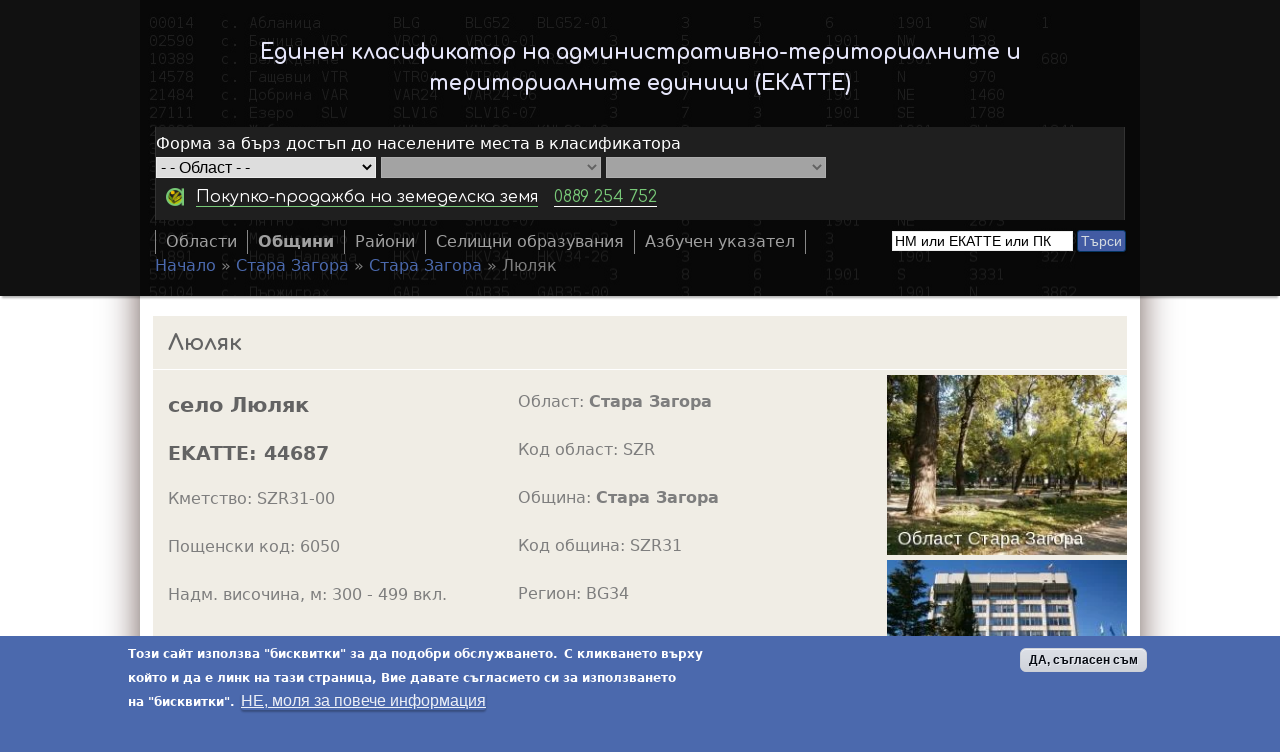

--- FILE ---
content_type: text/html; charset=utf-8
request_url: https://www.ekatte.com/%D0%BE%D0%B1%D0%BB%D0%B0%D1%81%D1%82-%D1%81%D1%82%D0%B0%D1%80%D0%B0-%D0%B7%D0%B0%D0%B3%D0%BE%D1%80%D0%B0/%D0%BE%D0%B1%D1%89%D0%B8%D0%BD%D0%B0-%D1%81%D1%82%D0%B0%D1%80%D0%B0-%D0%B7%D0%B0%D0%B3%D0%BE%D1%80%D0%B0/%D0%BB%D1%8E%D0%BB%D1%8F%D0%BA?page=1
body_size: 22438
content:
<!DOCTYPE html>
<!--[if IEMobile 7]><html class="iem7" lang="en" dir="ltr"><![endif]-->
<!--[if lte IE 6]><html class="lt-ie9 lt-ie8 lt-ie7" lang="en" dir="ltr"><![endif]-->
<!--[if (IE 7)&(!IEMobile)]><html class="lt-ie9 lt-ie8" lang="en" dir="ltr"><![endif]-->
<!--[if IE 8]><html class="lt-ie9" lang="en" dir="ltr"><![endif]-->
<!--[if (gte IE 9)|(gt IEMobile 7)]><!--><html lang="en" dir="ltr" prefix="content: http://purl.org/rss/1.0/modules/content/ dc: http://purl.org/dc/terms/ foaf: http://xmlns.com/foaf/0.1/ og: http://ogp.me/ns# rdfs: http://www.w3.org/2000/01/rdf-schema# sioc: http://rdfs.org/sioc/ns# sioct: http://rdfs.org/sioc/types# skos: http://www.w3.org/2004/02/skos/core# xsd: http://www.w3.org/2001/XMLSchema#"><!--<![endif]-->
<head>
<meta charset="utf-8" />
<link rel="shortcut icon" href="https://www.ekatte.com/sites/default/files/favicon_1.ico" type="image/vnd.microsoft.icon" />
<script type="application/ld+json">
{"@context":"http:\/\/schema.org","@type":"BreadcrumbList","itemListElement":[{"@type":"ListItem","position":1,"item":{"name":"\u0421\u0442\u0430\u0440\u0430 \u0417\u0430\u0433\u043e\u0440\u0430","@id":"https:\/\/www.ekatte.com\/%D0%BE%D0%B1%D0%BB%D0%B0%D1%81%D1%82-%D1%81%D1%82%D0%B0%D1%80%D0%B0-%D0%B7%D0%B0%D0%B3%D0%BE%D1%80%D0%B0"}},{"@type":"ListItem","position":2,"item":{"name":"\u0421\u0442\u0430\u0440\u0430 \u0417\u0430\u0433\u043e\u0440\u0430","@id":"https:\/\/www.ekatte.com\/%D0%BE%D0%B1%D0%BB%D0%B0%D1%81%D1%82-%D1%81%D1%82%D0%B0%D1%80%D0%B0-%D0%B7%D0%B0%D0%B3%D0%BE%D1%80%D0%B0\/%D0%BE%D0%B1%D1%89%D0%B8%D0%BD%D0%B0-%D1%81%D1%82%D0%B0%D1%80%D0%B0-%D0%B7%D0%B0%D0%B3%D0%BE%D1%80%D0%B0"}}]}
</script><meta name="viewport" content="width=device-width, initial-scale=1" />
<meta name="description" content="село Люляк, ЕКАТТЕ 44687, област Стара Загора, община Стара Загора, ПК: 6050" />
<meta name="MobileOptimized" content="width" />
<meta name="HandheldFriendly" content="true" />
<meta name="apple-mobile-web-app-capable" content="yes" />
<meta name="keywords" content="Люляк, 44687, 6050" />
<meta name="generator" content="Drupal 7 (https://www.drupal.org)" />
<link rel="canonical" href="https://www.ekatte.com/%D0%BE%D0%B1%D0%BB%D0%B0%D1%81%D1%82-%D1%81%D1%82%D0%B0%D1%80%D0%B0-%D0%B7%D0%B0%D0%B3%D0%BE%D1%80%D0%B0/%D0%BE%D0%B1%D1%89%D0%B8%D0%BD%D0%B0-%D1%81%D1%82%D0%B0%D1%80%D0%B0-%D0%B7%D0%B0%D0%B3%D0%BE%D1%80%D0%B0/%D0%BB%D1%8E%D0%BB%D1%8F%D0%BA" />
<link rel="shortlink" href="https://www.ekatte.com/node/34939" />
<title>с. Люляк - област Стара Загора, община Стара Загора, ЕКАТТЕ 44687</title>
<link type="text/css" rel="stylesheet" href="https://www.ekatte.com/sites/default/files/css/css_xE-rWrJf-fncB6ztZfd2huxqgxu4WO-qwma6Xer30m4.css" media="all" />
<link type="text/css" rel="stylesheet" href="https://www.ekatte.com/sites/default/files/css/css_5pO73qc-z-zv4xoH8aIAp_Prq1thKg1qz9beR7eKaZg.css" media="all" />
<link type="text/css" rel="stylesheet" href="https://www.ekatte.com/sites/default/files/css/css_UPyH6vTN59FE9Po1oP9yfiZT9MNYf5hnH0N4Vqklvto.css" media="all" />
<link type="text/css" rel="stylesheet" href="https://www.ekatte.com/sites/default/files/css/css_pqaGL3PbxwEMnILB7KIIyCAoVgADmj0anTSEnqw2YnI.css" media="screen" />
<link type="text/css" rel="stylesheet" href="https://www.ekatte.com/sites/default/files/css/css_MJgeEhfGX2kGKw_yAPhLEATFBFVSv_IpND_hHSNzRJU.css" media="all" />
<link type="text/css" rel="stylesheet" href="https://www.ekatte.com/sites/default/files/css/css_GYv7B4Yf9qq0R8d2zautVINU2DYb4QNgPr3a0p_FLic.css" media="only screen" />
<link type="text/css" rel="stylesheet" href="https://www.ekatte.com/sites/default/files/css/css_QwZnffhp_1gVOihWljdsDio0FZ3g6WFoF-0VvK0-OTc.css" media="screen" />
<link type="text/css" rel="stylesheet" href="https://www.ekatte.com/sites/default/files/css/css_G6oqdils1EZLoqwwOdQBXlntmiBIs4PECuBTzF9iqRQ.css" media="only screen" />
<link type="text/css" rel="stylesheet" href="//fonts.googleapis.com/css?family=Comfortaa:300,400,700&amp;subset=latin,cyrillic,cyrillic-ext" media="all" />

<!--[if lt IE 9]>
<link type="text/css" rel="stylesheet" href="https://www.ekatte.com/sites/default/files/css/css_t521IdpSuwwwj-yVmcwwlPau7JvQZT8vsMxW6K6ZbJ8.css" media="screen" />
<![endif]-->
<script type="text/javascript" src="https://www.ekatte.com/sites/default/files/js/js_s7yA-hwRxnKty__ED6DuqmTMKG39xvpRyrtyCrbWH4M.js"></script>
<script type="text/javascript" src="https://www.ekatte.com/sites/default/files/js/js_Ck0xsJHSjKuhPB68zHwKSgqfO4xHYIbK8nauyo0m8FA.js"></script>
<script type="text/javascript" src="https://www.ekatte.com/sites/default/files/js/js__LWxHSW7CDoo6iGiNGxhVoW5mqWfiNvGv-tY0yLVK5k.js"></script>
<script type="text/javascript">
<!--//--><![CDATA[//><!--
(function(i,s,o,g,r,a,m){i["GoogleAnalyticsObject"]=r;i[r]=i[r]||function(){(i[r].q=i[r].q||[]).push(arguments)},i[r].l=1*new Date();a=s.createElement(o),m=s.getElementsByTagName(o)[0];a.async=1;a.src=g;m.parentNode.insertBefore(a,m)})(window,document,"script","https://www.google-analytics.com/analytics.js","ga");ga("create", "UA-45717247-1", {"cookieDomain":"auto"});ga("send", "pageview");
//--><!]]>
</script>
<script type="text/javascript" src="https://www.ekatte.com/sites/default/files/js/js_akeofskoGJhTxdlnHoVDkOeeix-p4Pbre2POYcaScr0.js"></script>
<script type="text/javascript" src="https://maps.googleapis.com/maps/api/js?v=3&amp;language=en&amp;sensor=false&amp;libraries=geometry&amp;key=AIzaSyCR2ZdVLI7oCFj0TDJqkBMax-vmTFukNjw"></script>
<script type="text/javascript" src="https://www.ekatte.com/sites/default/files/js/js_EK2HzqYcvwJN_3XfzpfqmLOmrehDWQQ50tCdugGvUbM.js"></script>
<script type="text/javascript" src="/sites/default/files/js/gmap_markers.js"></script>
<script type="text/javascript" src="https://www.ekatte.com/sites/default/files/js/js__1DMipMcK5q7kQ59L9oD0bENBoxYuCYwMRGUdNJ-IEs.js"></script>
<script type="text/javascript">
<!--//--><![CDATA[//><!--
jQuery.extend(Drupal.settings, {"basePath":"\/","pathPrefix":"","setHasJsCookie":0,"ajaxPageState":{"theme":"at_doubleq","theme_token":"zu5CUBUk6SImlthRTIgn0uiov4EgnRSeRS-Fdwv_abM","jquery_version":"1.8","js":{"sites\/all\/modules\/jquery_update\/replace\/jquery\/1.8\/jquery.min.js":1,"misc\/jquery-extend-3.4.0.js":1,"misc\/jquery-html-prefilter-3.5.0-backport.js":1,"misc\/jquery.once.js":1,"misc\/drupal.js":1,"sites\/all\/modules\/waypoints\/waypoints.min.js":1,"sites\/all\/modules\/eu_cookie_compliance\/js\/jquery.cookie-1.4.1.min.js":1,"sites\/all\/modules\/jquery_update\/replace\/misc\/jquery.form.min.js":1,"misc\/form-single-submit.js":1,"misc\/ajax.js":1,"sites\/all\/modules\/jquery_update\/js\/jquery_update.js":1,"sites\/all\/modules\/lightbox2\/js\/auto_image_handling.js":1,"sites\/all\/modules\/lightbox2\/js\/lightbox.js":1,"sites\/all\/modules\/views\/js\/base.js":1,"misc\/progress.js":1,"sites\/all\/modules\/gmap\/js\/gmap_views_ajax.js":1,"sites\/all\/modules\/views_load_more\/views_load_more.js":1,"sites\/all\/libraries\/infobubble\/src\/infobubble.js":1,"sites\/all\/modules\/views\/js\/ajax_view.js":1,"sites\/all\/modules\/responsive_menus\/styles\/responsive_menus_simple\/js\/responsive_menus_simple.js":1,"sites\/all\/modules\/google_analytics\/googleanalytics.js":1,"0":1,"sites\/all\/modules\/load_block_on_ajax\/load_block_on_ajax.js":1,"sites\/all\/modules\/gmap\/gmap_style_bubbles\/js\/infobubble_extended.js":1,"sites\/all\/modules\/gmap\/js\/gmap.js":1,"https:\/\/maps.googleapis.com\/maps\/api\/js?v=3\u0026language=en\u0026sensor=false\u0026libraries=geometry\u0026key=AIzaSyCR2ZdVLI7oCFj0TDJqkBMax-vmTFukNjw":1,"sites\/all\/modules\/gmap\/js\/icon.js":1,"sites\/all\/modules\/gmap\/js\/marker.js":1,"sites\/all\/modules\/gmap\/js\/highlight.js":1,"sites\/all\/modules\/gmap\/js\/poly.js":1,"\/sites\/default\/files\/js\/gmap_markers.js":1,"sites\/all\/modules\/gmap\/js\/markerloader_static.js":1,"sites\/all\/modules\/gmap\/js\/gmap_marker.js":1,"1":1,"sites\/all\/modules\/eu_cookie_compliance\/js\/eu_cookie_compliance.min.js":1,"2":1},"css":{"modules\/system\/system.base.css":1,"modules\/system\/system.menus.css":1,"modules\/system\/system.messages.css":1,"modules\/system\/system.theme.css":1,"modules\/field\/theme\/field.css":1,"modules\/node\/node.css":1,"modules\/search\/search.css":1,"modules\/user\/user.css":1,"sites\/all\/modules\/views\/css\/views.css":1,"sites\/all\/modules\/ckeditor\/css\/ckeditor.css":1,"sites\/all\/modules\/ctools\/css\/ctools.css":1,"sites\/all\/modules\/lightbox2\/css\/lightbox.css":1,"sites\/all\/modules\/flippy\/flippy.css":1,"sites\/all\/modules\/gmap\/gmap.css":1,"sites\/all\/modules\/responsive_menus\/styles\/responsive_menus_simple\/css\/responsive_menus_simple.css":1,"sites\/all\/modules\/eu_cookie_compliance\/css\/eu_cookie_compliance.css":1,"sites\/all\/modules\/load_block_on_ajax\/load_block_on_ajax.css":1,"public:\/\/ctools\/css\/cf09a7c10ce885375e6b1e7e71f50ed6.css":1,"sites\/all\/themes\/adaptivetheme\/at_core\/css\/at.settings.style.headings.css":1,"sites\/all\/themes\/adaptivetheme\/at_core\/css\/at.settings.style.floatblocks.css":1,"sites\/all\/themes\/adaptivetheme\/at_core\/css\/at.layout.css":1,"sites\/all\/themes\/at_doubleq\/css\/global.base.css":1,"sites\/all\/themes\/at_doubleq\/css\/global.styles.css":1,"sites\/all\/themes\/at_doubleq\/css\/global.colors.css":1,"sites\/all\/themes\/at_doubleq\/css\/styles.settings.css":1,"public:\/\/adaptivetheme\/at_doubleq_files\/at_doubleq.responsive.layout.css":1,"public:\/\/adaptivetheme\/at_doubleq_files\/at_doubleq.fonts.css":1,"public:\/\/adaptivetheme\/at_doubleq_files\/at_doubleq.responsive.styles.css":1,"\/\/fonts.googleapis.com\/css?family=Comfortaa:300,400,700\u0026subset=latin,cyrillic,cyrillic-ext":1,"public:\/\/adaptivetheme\/at_doubleq_files\/at_doubleq.lt-ie9.layout.css":1}},"lightbox2":{"rtl":0,"file_path":"\/(\\w\\w\/)public:\/","default_image":"\/sites\/all\/modules\/lightbox2\/images\/brokenimage.jpg","border_size":0,"font_color":"ffffff","box_color":"000000","top_position":"","overlay_opacity":"0.8","overlay_color":"000","disable_close_click":1,"resize_sequence":0,"resize_speed":400,"fade_in_speed":400,"slide_down_speed":600,"use_alt_layout":0,"disable_resize":0,"disable_zoom":0,"force_show_nav":0,"show_caption":1,"loop_items":0,"node_link_text":"View Image Details","node_link_target":0,"image_count":"Image !current of !total","video_count":"Video !current of !total","page_count":"Page !current of !total","lite_press_x_close":"press \u003Ca href=\u0022#\u0022 onclick=\u0022hideLightbox(); return FALSE;\u0022\u003E\u003Ckbd\u003Ex\u003C\/kbd\u003E\u003C\/a\u003E to close","download_link_text":"","enable_login":false,"enable_contact":false,"keys_close":"c x 27","keys_previous":"p 37","keys_next":"n 39","keys_zoom":"z","keys_play_pause":"32","display_image_size":"original","image_node_sizes":"()","trigger_lightbox_classes":"","trigger_lightbox_group_classes":"","trigger_slideshow_classes":"","trigger_lightframe_classes":"","trigger_lightframe_group_classes":"","custom_class_handler":"lightbox_ungrouped","custom_trigger_classes":"img.lightbox","disable_for_gallery_lists":1,"disable_for_acidfree_gallery_lists":true,"enable_acidfree_videos":true,"slideshow_interval":5000,"slideshow_automatic_start":true,"slideshow_automatic_exit":true,"show_play_pause":true,"pause_on_next_click":false,"pause_on_previous_click":true,"loop_slides":false,"iframe_width":600,"iframe_height":400,"iframe_border":1,"enable_video":0,"useragent":"Mozilla\/5.0 (Macintosh; Intel Mac OS X 10_15_7) AppleWebKit\/537.36 (KHTML, like Gecko) Chrome\/131.0.0.0 Safari\/537.36; ClaudeBot\/1.0; +claudebot@anthropic.com)"},"views":{"ajax_path":"\/views\/ajax","ajaxViews":{"views_dom_id:437ed68c6abf6c3bfbfafdc739e4825d":{"view_name":"samename","view_display_id":"block_1","view_args":"34939\/SZR31-00","view_path":"node\/34939","view_base_path":null,"view_dom_id":"437ed68c6abf6c3bfbfafdc739e4825d","pager_element":0},"views_dom_id:2e64bf04fa8cb20661bf1eb99a5ab8be":{"view_name":"gmap","view_display_id":"block","view_args":"34939\/1307","view_path":"node\/34939","view_base_path":null,"view_dom_id":"2e64bf04fa8cb20661bf1eb99a5ab8be","pager_element":0}}},"urlIsAjaxTrusted":{"\/views\/ajax":true,"\/search\/node":true,"\/%D0%BE%D0%B1%D0%BB%D0%B0%D1%81%D1%82-%D1%81%D1%82%D0%B0%D1%80%D0%B0-%D0%B7%D0%B0%D0%B3%D0%BE%D1%80%D0%B0\/%D0%BE%D0%B1%D1%89%D0%B8%D0%BD%D0%B0-%D1%81%D1%82%D0%B0%D1%80%D0%B0-%D0%B7%D0%B0%D0%B3%D0%BE%D1%80%D0%B0\/%D0%BB%D1%8E%D0%BB%D1%8F%D0%BA?page=1":true},"gmap":{"auto1map":{"width":"100%","height":"480px","zoom":12,"maxzoom":"14","controltype":"Small","pancontrol":1,"streetviewcontrol":1,"align":"None","maptype":"Map","mtc":"standard","baselayers":{"Map":1,"Satellite":1,"Hybrid":1},"styles":{"line_default":["0000ff","5","45","",""],"poly_default":["000000","3","25","ff0000","45"],"highlight_color":"ff0000"},"line_colors":["#00cc00","#ff0000","#0000ff"],"behavior":{"locpick":false,"nodrag":0,"nokeyboard":1,"nomousezoom":0,"nocontzoom":1,"autozoom":false,"dynmarkers":0,"overview":0,"collapsehack":0,"scale":0,"extramarkerevents":false,"clickableshapes":false,"highlight":0},"markermode":"1","language":"bg","id":"auto1map","longitude":25.672528,"latitude":42.510108,"markers":[{"latitude":42.303652,"longitude":25.54052,"markername":"small bred","offset":0,"text":"\u003Cdiv class=\u0022gmap-popup\u0022\u003E  \n          \u003Cimg src=\u0022https:\/\/maps.googleapis.com\/maps\/api\/streetview?size=160x120\u0026amp;key=AIzaSyCR2ZdVLI7oCFj0TDJqkBMax-vmTFukNjw\u0026amp;location=42.3036520,25.5405200\u0026amp;radius=1000\u0022 \/\u003E    \n  \u003Cspan class=\u0022views-field views-field-field-tnm\u0022\u003E        \u003Cspan class=\u0022field-content\u0022\u003E\u0441.\u003C\/span\u003E  \u003C\/span\u003E  \n  \u003Cspan class=\u0022views-field views-field-title\u0022\u003E        \u003Cspan class=\u0022field-content\u0022\u003E\u003Ca href=\u0022\/%D0%BE%D0%B1%D0%BB%D0%B0%D1%81%D1%82-%D1%81%D1%82%D0%B0%D1%80%D0%B0-%D0%B7%D0%B0%D0%B3%D0%BE%D1%80%D0%B0\/%D0%BE%D0%B1%D1%89%D0%B8%D0%BD%D0%B0-%D1%81%D1%82%D0%B0%D1%80%D0%B0-%D0%B7%D0%B0%D0%B3%D0%BE%D1%80%D0%B0\/%D0%B0%D1%80%D0%BD%D0%B0%D1%83%D1%82%D0%B8%D1%82%D0%BE\u0022\u003E\u0410\u0440\u043d\u0430\u0443\u0442\u0438\u0442\u043e\u003C\/a\u003E\u003C\/span\u003E  \u003C\/span\u003E  \n  \u003Cdiv class=\u0022views-field views-field-field-obst\u0022\u003E    \u003Cspan class=\u0022views-label views-label-field-obst\u0022\u003E\u041e\u0431\u0449\u0438\u043d\u0430\u003C\/span\u003E    \u003Cspan class=\u0022field-content\u0022\u003E\u0421\u0442\u0430\u0440\u0430 \u0417\u0430\u0433\u043e\u0440\u0430\u003C\/span\u003E  \u003C\/div\u003E\u003C\/div\u003E","autoclick":0,"opts":{"title":"\u0410\u0440\u043d\u0430\u0443\u0442\u0438\u0442\u043e","highlight":0,"highlightcolor":"#00ff00","animation":"0"}},{"latitude":42.411082,"longitude":25.889376,"markername":"small bred","offset":1,"text":"\u003Cdiv class=\u0022gmap-popup\u0022\u003E  \n          \u003Cimg src=\u0022https:\/\/maps.googleapis.com\/maps\/api\/streetview?size=160x120\u0026amp;key=AIzaSyCR2ZdVLI7oCFj0TDJqkBMax-vmTFukNjw\u0026amp;location=42.4110820,25.8893760\u0026amp;radius=1000\u0022 \/\u003E    \n  \u003Cspan class=\u0022views-field views-field-field-tnm\u0022\u003E        \u003Cspan class=\u0022field-content\u0022\u003E\u0441.\u003C\/span\u003E  \u003C\/span\u003E  \n  \u003Cspan class=\u0022views-field views-field-title\u0022\u003E        \u003Cspan class=\u0022field-content\u0022\u003E\u003Ca href=\u0022\/%D0%BE%D0%B1%D0%BB%D0%B0%D1%81%D1%82-%D1%81%D1%82%D0%B0%D1%80%D0%B0-%D0%B7%D0%B0%D0%B3%D0%BE%D1%80%D0%B0\/%D0%BE%D0%B1%D1%89%D0%B8%D0%BD%D0%B0-%D1%81%D1%82%D0%B0%D1%80%D0%B0-%D0%B7%D0%B0%D0%B3%D0%BE%D1%80%D0%B0\/%D0%B1%D0%B5%D0%BD%D0%BA%D0%BE%D0%B2%D1%81%D0%BA%D0%B8\u0022\u003E\u0411\u0435\u043d\u043a\u043e\u0432\u0441\u043a\u0438\u003C\/a\u003E\u003C\/span\u003E  \u003C\/span\u003E  \n  \u003Cdiv class=\u0022views-field views-field-field-obst\u0022\u003E    \u003Cspan class=\u0022views-label views-label-field-obst\u0022\u003E\u041e\u0431\u0449\u0438\u043d\u0430\u003C\/span\u003E    \u003Cspan class=\u0022field-content\u0022\u003E\u0421\u0442\u0430\u0440\u0430 \u0417\u0430\u0433\u043e\u0440\u0430\u003C\/span\u003E  \u003C\/div\u003E\u003C\/div\u003E","autoclick":0,"opts":{"title":"\u0411\u0435\u043d\u043a\u043e\u0432\u0441\u043a\u0438","highlight":0,"highlightcolor":"#00ff00","animation":"0"}},{"latitude":42.386776,"longitude":25.559261,"markername":"small bred","offset":2,"text":"\u003Cdiv class=\u0022gmap-popup\u0022\u003E  \n          \u003Cimg src=\u0022https:\/\/maps.googleapis.com\/maps\/api\/streetview?size=160x120\u0026amp;key=AIzaSyCR2ZdVLI7oCFj0TDJqkBMax-vmTFukNjw\u0026amp;location=42.3867760,25.5592610\u0026amp;radius=1000\u0022 \/\u003E    \n  \u003Cspan class=\u0022views-field views-field-field-tnm\u0022\u003E        \u003Cspan class=\u0022field-content\u0022\u003E\u0441.\u003C\/span\u003E  \u003C\/span\u003E  \n  \u003Cspan class=\u0022views-field views-field-title\u0022\u003E        \u003Cspan class=\u0022field-content\u0022\u003E\u003Ca href=\u0022\/%D0%BE%D0%B1%D0%BB%D0%B0%D1%81%D1%82-%D1%81%D1%82%D0%B0%D1%80%D0%B0-%D0%B7%D0%B0%D0%B3%D0%BE%D1%80%D0%B0\/%D0%BE%D0%B1%D1%89%D0%B8%D0%BD%D0%B0-%D1%81%D1%82%D0%B0%D1%80%D0%B0-%D0%B7%D0%B0%D0%B3%D0%BE%D1%80%D0%B0\/%D0%B1%D0%BE%D0%B3%D0%BE%D0%BC%D0%B8%D0%BB%D0%BE%D0%B2%D0%BE\u0022\u003E\u0411\u043e\u0433\u043e\u043c\u0438\u043b\u043e\u0432\u043e\u003C\/a\u003E\u003C\/span\u003E  \u003C\/span\u003E  \n  \u003Cdiv class=\u0022views-field views-field-field-obst\u0022\u003E    \u003Cspan class=\u0022views-label views-label-field-obst\u0022\u003E\u041e\u0431\u0449\u0438\u043d\u0430\u003C\/span\u003E    \u003Cspan class=\u0022field-content\u0022\u003E\u0421\u0442\u0430\u0440\u0430 \u0417\u0430\u0433\u043e\u0440\u0430\u003C\/span\u003E  \u003C\/div\u003E\u003C\/div\u003E","autoclick":0,"opts":{"title":"\u0411\u043e\u0433\u043e\u043c\u0438\u043b\u043e\u0432\u043e","highlight":0,"highlightcolor":"#00ff00","animation":"0"}},{"latitude":42.479495,"longitude":25.552788,"markername":"small bred","offset":3,"text":"\u003Cdiv class=\u0022gmap-popup\u0022\u003E  \n          \u003Cimg src=\u0022https:\/\/maps.googleapis.com\/maps\/api\/streetview?size=160x120\u0026amp;key=AIzaSyCR2ZdVLI7oCFj0TDJqkBMax-vmTFukNjw\u0026amp;location=42.4794950,25.5527880\u0026amp;radius=1000\u0022 \/\u003E    \n  \u003Cspan class=\u0022views-field views-field-field-tnm\u0022\u003E        \u003Cspan class=\u0022field-content\u0022\u003E\u0441.\u003C\/span\u003E  \u003C\/span\u003E  \n  \u003Cspan class=\u0022views-field views-field-title\u0022\u003E        \u003Cspan class=\u0022field-content\u0022\u003E\u003Ca href=\u0022\/%D0%BE%D0%B1%D0%BB%D0%B0%D1%81%D1%82-%D1%81%D1%82%D0%B0%D1%80%D0%B0-%D0%B7%D0%B0%D0%B3%D0%BE%D1%80%D0%B0\/%D0%BE%D0%B1%D1%89%D0%B8%D0%BD%D0%B0-%D1%81%D1%82%D0%B0%D1%80%D0%B0-%D0%B7%D0%B0%D0%B3%D0%BE%D1%80%D0%B0\/%D0%B1%D0%BE%D1%80%D0%B8%D0%BB%D0%BE%D0%B2%D0%BE\u0022\u003E\u0411\u043e\u0440\u0438\u043b\u043e\u0432\u043e\u003C\/a\u003E\u003C\/span\u003E  \u003C\/span\u003E  \n  \u003Cdiv class=\u0022views-field views-field-field-obst\u0022\u003E    \u003Cspan class=\u0022views-label views-label-field-obst\u0022\u003E\u041e\u0431\u0449\u0438\u043d\u0430\u003C\/span\u003E    \u003Cspan class=\u0022field-content\u0022\u003E\u0421\u0442\u0430\u0440\u0430 \u0417\u0430\u0433\u043e\u0440\u0430\u003C\/span\u003E  \u003C\/div\u003E\u003C\/div\u003E","autoclick":0,"opts":{"title":"\u0411\u043e\u0440\u0438\u043b\u043e\u0432\u043e","highlight":0,"highlightcolor":"#00ff00","animation":"0"}},{"latitude":42.252795,"longitude":25.57525,"markername":"small bred","offset":4,"text":"\u003Cdiv class=\u0022gmap-popup\u0022\u003E  \n          \u003Cimg src=\u0022https:\/\/maps.googleapis.com\/maps\/api\/streetview?size=160x120\u0026amp;key=AIzaSyCR2ZdVLI7oCFj0TDJqkBMax-vmTFukNjw\u0026amp;location=42.2527950,25.5752500\u0026amp;radius=1000\u0022 \/\u003E    \n  \u003Cspan class=\u0022views-field views-field-field-tnm\u0022\u003E        \u003Cspan class=\u0022field-content\u0022\u003E\u0441.\u003C\/span\u003E  \u003C\/span\u003E  \n  \u003Cspan class=\u0022views-field views-field-title\u0022\u003E        \u003Cspan class=\u0022field-content\u0022\u003E\u003Ca href=\u0022\/%D0%BE%D0%B1%D0%BB%D0%B0%D1%81%D1%82-%D1%81%D1%82%D0%B0%D1%80%D0%B0-%D0%B7%D0%B0%D0%B3%D0%BE%D1%80%D0%B0\/%D0%BE%D0%B1%D1%89%D0%B8%D0%BD%D0%B0-%D1%81%D1%82%D0%B0%D1%80%D0%B0-%D0%B7%D0%B0%D0%B3%D0%BE%D1%80%D0%B0\/%D0%B1%D0%BE%D1%80%D0%BE%D0%B2%D0%BE\u0022\u003E\u0411\u043e\u0440\u043e\u0432\u043e\u003C\/a\u003E\u003C\/span\u003E  \u003C\/span\u003E  \n  \u003Cdiv class=\u0022views-field views-field-field-obst\u0022\u003E    \u003Cspan class=\u0022views-label views-label-field-obst\u0022\u003E\u041e\u0431\u0449\u0438\u043d\u0430\u003C\/span\u003E    \u003Cspan class=\u0022field-content\u0022\u003E\u0421\u0442\u0430\u0440\u0430 \u0417\u0430\u0433\u043e\u0440\u0430\u003C\/span\u003E  \u003C\/div\u003E\u003C\/div\u003E","autoclick":0,"opts":{"title":"\u0411\u043e\u0440\u043e\u0432\u043e","highlight":0,"highlightcolor":"#00ff00","animation":"0"}},{"latitude":42.493021,"longitude":25.853866,"markername":"small bred","offset":5,"text":"\u003Cdiv class=\u0022gmap-popup\u0022\u003E  \n          \u003Cimg src=\u0022https:\/\/maps.googleapis.com\/maps\/api\/streetview?size=160x120\u0026amp;key=AIzaSyCR2ZdVLI7oCFj0TDJqkBMax-vmTFukNjw\u0026amp;location=42.4930210,25.8538660\u0026amp;radius=1000\u0022 \/\u003E    \n  \u003Cspan class=\u0022views-field views-field-field-tnm\u0022\u003E        \u003Cspan class=\u0022field-content\u0022\u003E\u0441.\u003C\/span\u003E  \u003C\/span\u003E  \n  \u003Cspan class=\u0022views-field views-field-title\u0022\u003E        \u003Cspan class=\u0022field-content\u0022\u003E\u003Ca href=\u0022\/%D0%BE%D0%B1%D0%BB%D0%B0%D1%81%D1%82-%D1%81%D1%82%D0%B0%D1%80%D0%B0-%D0%B7%D0%B0%D0%B3%D0%BE%D1%80%D0%B0\/%D0%BE%D0%B1%D1%89%D0%B8%D0%BD%D0%B0-%D1%81%D1%82%D0%B0%D1%80%D0%B0-%D0%B7%D0%B0%D0%B3%D0%BE%D1%80%D0%B0\/%D0%B1%D1%80%D0%B0%D1%82%D1%8F-%D0%BA%D1%83%D0%BD%D1%87%D0%B5%D0%B2%D0%B8\u0022\u003E\u0411\u0440\u0430\u0442\u044f \u041a\u0443\u043d\u0447\u0435\u0432\u0438\u003C\/a\u003E\u003C\/span\u003E  \u003C\/span\u003E  \n  \u003Cdiv class=\u0022views-field views-field-field-obst\u0022\u003E    \u003Cspan class=\u0022views-label views-label-field-obst\u0022\u003E\u041e\u0431\u0449\u0438\u043d\u0430\u003C\/span\u003E    \u003Cspan class=\u0022field-content\u0022\u003E\u0421\u0442\u0430\u0440\u0430 \u0417\u0430\u0433\u043e\u0440\u0430\u003C\/span\u003E  \u003C\/div\u003E\u003C\/div\u003E","autoclick":0,"opts":{"title":"\u0411\u0440\u0430\u0442\u044f \u041a\u0443\u043d\u0447\u0435\u0432\u0438","highlight":0,"highlightcolor":"#00ff00","animation":"0"}},{"latitude":42.306957,"longitude":25.671707,"markername":"small bred","offset":6,"text":"\u003Cdiv class=\u0022gmap-popup\u0022\u003E  \n          \u003Cimg src=\u0022https:\/\/maps.googleapis.com\/maps\/api\/streetview?size=160x120\u0026amp;key=AIzaSyCR2ZdVLI7oCFj0TDJqkBMax-vmTFukNjw\u0026amp;location=42.3069570,25.6717070\u0026amp;radius=1000\u0022 \/\u003E    \n  \u003Cspan class=\u0022views-field views-field-field-tnm\u0022\u003E        \u003Cspan class=\u0022field-content\u0022\u003E\u0441.\u003C\/span\u003E  \u003C\/span\u003E  \n  \u003Cspan class=\u0022views-field views-field-title\u0022\u003E        \u003Cspan class=\u0022field-content\u0022\u003E\u003Ca href=\u0022\/%D0%BE%D0%B1%D0%BB%D0%B0%D1%81%D1%82-%D1%81%D1%82%D0%B0%D1%80%D0%B0-%D0%B7%D0%B0%D0%B3%D0%BE%D1%80%D0%B0\/%D0%BE%D0%B1%D1%89%D0%B8%D0%BD%D0%B0-%D1%81%D1%82%D0%B0%D1%80%D0%B0-%D0%B7%D0%B0%D0%B3%D0%BE%D1%80%D0%B0\/%D0%B1%D1%8A%D0%B4%D0%B5%D1%89%D0%B5\u0022\u003E\u0411\u044a\u0434\u0435\u0449\u0435\u003C\/a\u003E\u003C\/span\u003E  \u003C\/span\u003E  \n  \u003Cdiv class=\u0022views-field views-field-field-obst\u0022\u003E    \u003Cspan class=\u0022views-label views-label-field-obst\u0022\u003E\u041e\u0431\u0449\u0438\u043d\u0430\u003C\/span\u003E    \u003Cspan class=\u0022field-content\u0022\u003E\u0421\u0442\u0430\u0440\u0430 \u0417\u0430\u0433\u043e\u0440\u0430\u003C\/span\u003E  \u003C\/div\u003E\u003C\/div\u003E","autoclick":0,"opts":{"title":"\u0411\u044a\u0434\u0435\u0449\u0435","highlight":0,"highlightcolor":"#00ff00","animation":"0"}},{"latitude":42.239034,"longitude":25.498049,"markername":"small bred","offset":7,"text":"\u003Cdiv class=\u0022gmap-popup\u0022\u003E  \n          \u003Cimg src=\u0022https:\/\/maps.googleapis.com\/maps\/api\/streetview?size=160x120\u0026amp;key=AIzaSyCR2ZdVLI7oCFj0TDJqkBMax-vmTFukNjw\u0026amp;location=42.2390340,25.4980490\u0026amp;radius=1000\u0022 \/\u003E    \n  \u003Cspan class=\u0022views-field views-field-field-tnm\u0022\u003E        \u003Cspan class=\u0022field-content\u0022\u003E\u0441.\u003C\/span\u003E  \u003C\/span\u003E  \n  \u003Cspan class=\u0022views-field views-field-title\u0022\u003E        \u003Cspan class=\u0022field-content\u0022\u003E\u003Ca href=\u0022\/%D0%BE%D0%B1%D0%BB%D0%B0%D1%81%D1%82-%D1%81%D1%82%D0%B0%D1%80%D0%B0-%D0%B7%D0%B0%D0%B3%D0%BE%D1%80%D0%B0\/%D0%BE%D0%B1%D1%89%D0%B8%D0%BD%D0%B0-%D1%81%D1%82%D0%B0%D1%80%D0%B0-%D0%B7%D0%B0%D0%B3%D0%BE%D1%80%D0%B0\/%D0%B2%D0%BE%D0%B4%D0%B5%D0%BD%D0%B8%D1%87%D0%B0%D1%80%D0%BE%D0%B2%D0%BE\u0022\u003E\u0412\u043e\u0434\u0435\u043d\u0438\u0447\u0430\u0440\u043e\u0432\u043e\u003C\/a\u003E\u003C\/span\u003E  \u003C\/span\u003E  \n  \u003Cdiv class=\u0022views-field views-field-field-obst\u0022\u003E    \u003Cspan class=\u0022views-label views-label-field-obst\u0022\u003E\u041e\u0431\u0449\u0438\u043d\u0430\u003C\/span\u003E    \u003Cspan class=\u0022field-content\u0022\u003E\u0421\u0442\u0430\u0440\u0430 \u0417\u0430\u0433\u043e\u0440\u0430\u003C\/span\u003E  \u003C\/div\u003E\u003C\/div\u003E","autoclick":0,"opts":{"title":"\u0412\u043e\u0434\u0435\u043d\u0438\u0447\u0430\u0440\u043e\u0432\u043e","highlight":0,"highlightcolor":"#00ff00","animation":"0"}},{"latitude":42.417167,"longitude":25.801531,"markername":"small bred","offset":8,"text":"\u003Cdiv class=\u0022gmap-popup\u0022\u003E  \n          \u003Cimg src=\u0022https:\/\/maps.googleapis.com\/maps\/api\/streetview?size=160x120\u0026amp;key=AIzaSyCR2ZdVLI7oCFj0TDJqkBMax-vmTFukNjw\u0026amp;location=42.4171670,25.8015310\u0026amp;radius=1000\u0022 \/\u003E    \n  \u003Cspan class=\u0022views-field views-field-field-tnm\u0022\u003E        \u003Cspan class=\u0022field-content\u0022\u003E\u0441.\u003C\/span\u003E  \u003C\/span\u003E  \n  \u003Cspan class=\u0022views-field views-field-title\u0022\u003E        \u003Cspan class=\u0022field-content\u0022\u003E\u003Ca href=\u0022\/%D0%BE%D0%B1%D0%BB%D0%B0%D1%81%D1%82-%D1%81%D1%82%D0%B0%D1%80%D0%B0-%D0%B7%D0%B0%D0%B3%D0%BE%D1%80%D0%B0\/%D0%BE%D0%B1%D1%89%D0%B8%D0%BD%D0%B0-%D1%81%D1%82%D0%B0%D1%80%D0%B0-%D0%B7%D0%B0%D0%B3%D0%BE%D1%80%D0%B0\/%D0%B3%D0%BE%D1%80%D0%BD%D0%BE-%D0%B1%D0%BE%D1%82%D0%B5%D0%B2%D0%BE\u0022\u003E\u0413\u043e\u0440\u043d\u043e \u0411\u043e\u0442\u0435\u0432\u043e\u003C\/a\u003E\u003C\/span\u003E  \u003C\/span\u003E  \n  \u003Cdiv class=\u0022views-field views-field-field-obst\u0022\u003E    \u003Cspan class=\u0022views-label views-label-field-obst\u0022\u003E\u041e\u0431\u0449\u0438\u043d\u0430\u003C\/span\u003E    \u003Cspan class=\u0022field-content\u0022\u003E\u0421\u0442\u0430\u0440\u0430 \u0417\u0430\u0433\u043e\u0440\u0430\u003C\/span\u003E  \u003C\/div\u003E\u003C\/div\u003E","autoclick":0,"opts":{"title":"\u0413\u043e\u0440\u043d\u043e \u0411\u043e\u0442\u0435\u0432\u043e","highlight":0,"highlightcolor":"#00ff00","animation":"0"}},{"latitude":42.481258,"longitude":25.770522,"markername":"small bred","offset":9,"text":"\u003Cdiv class=\u0022gmap-popup\u0022\u003E  \n          \u003Cimg src=\u0022https:\/\/maps.googleapis.com\/maps\/api\/streetview?size=160x120\u0026amp;key=AIzaSyCR2ZdVLI7oCFj0TDJqkBMax-vmTFukNjw\u0026amp;location=42.4812580,25.7705220\u0026amp;radius=1000\u0022 \/\u003E    \n  \u003Cspan class=\u0022views-field views-field-field-tnm\u0022\u003E        \u003Cspan class=\u0022field-content\u0022\u003E\u0441.\u003C\/span\u003E  \u003C\/span\u003E  \n  \u003Cspan class=\u0022views-field views-field-title\u0022\u003E        \u003Cspan class=\u0022field-content\u0022\u003E\u003Ca href=\u0022\/%D0%BE%D0%B1%D0%BB%D0%B0%D1%81%D1%82-%D1%81%D1%82%D0%B0%D1%80%D0%B0-%D0%B7%D0%B0%D0%B3%D0%BE%D1%80%D0%B0\/%D0%BE%D0%B1%D1%89%D0%B8%D0%BD%D0%B0-%D1%81%D1%82%D0%B0%D1%80%D0%B0-%D0%B7%D0%B0%D0%B3%D0%BE%D1%80%D0%B0\/%D0%B4%D1%8A%D0%BB%D0%B1%D0%BE%D0%BA%D0%B8\u0022\u003E\u0414\u044a\u043b\u0431\u043e\u043a\u0438\u003C\/a\u003E\u003C\/span\u003E  \u003C\/span\u003E  \n  \u003Cdiv class=\u0022views-field views-field-field-obst\u0022\u003E    \u003Cspan class=\u0022views-label views-label-field-obst\u0022\u003E\u041e\u0431\u0449\u0438\u043d\u0430\u003C\/span\u003E    \u003Cspan class=\u0022field-content\u0022\u003E\u0421\u0442\u0430\u0440\u0430 \u0417\u0430\u0433\u043e\u0440\u0430\u003C\/span\u003E  \u003C\/div\u003E\u003C\/div\u003E","autoclick":0,"opts":{"title":"\u0414\u044a\u043b\u0431\u043e\u043a\u0438","highlight":0,"highlightcolor":"#00ff00","animation":"0"}},{"latitude":42.366774,"longitude":25.605264,"markername":"small bred","offset":10,"text":"\u003Cdiv class=\u0022gmap-popup\u0022\u003E  \n          \u003Cimg src=\u0022https:\/\/maps.googleapis.com\/maps\/api\/streetview?size=160x120\u0026amp;key=AIzaSyCR2ZdVLI7oCFj0TDJqkBMax-vmTFukNjw\u0026amp;location=42.3667740,25.6052640\u0026amp;radius=1000\u0022 \/\u003E    \n  \u003Cspan class=\u0022views-field views-field-field-tnm\u0022\u003E        \u003Cspan class=\u0022field-content\u0022\u003E\u0441.\u003C\/span\u003E  \u003C\/span\u003E  \n  \u003Cspan class=\u0022views-field views-field-title\u0022\u003E        \u003Cspan class=\u0022field-content\u0022\u003E\u003Ca href=\u0022\/%D0%BE%D0%B1%D0%BB%D0%B0%D1%81%D1%82-%D1%81%D1%82%D0%B0%D1%80%D0%B0-%D0%B7%D0%B0%D0%B3%D0%BE%D1%80%D0%B0\/%D0%BE%D0%B1%D1%89%D0%B8%D0%BD%D0%B0-%D1%81%D1%82%D0%B0%D1%80%D0%B0-%D0%B7%D0%B0%D0%B3%D0%BE%D1%80%D0%B0\/%D0%B5%D0%BB%D0%B5%D0%BD%D0%B8%D0%BD%D0%BE\u0022\u003E\u0415\u043b\u0435\u043d\u0438\u043d\u043e\u003C\/a\u003E\u003C\/span\u003E  \u003C\/span\u003E  \n  \u003Cdiv class=\u0022views-field views-field-field-obst\u0022\u003E    \u003Cspan class=\u0022views-label views-label-field-obst\u0022\u003E\u041e\u0431\u0449\u0438\u043d\u0430\u003C\/span\u003E    \u003Cspan class=\u0022field-content\u0022\u003E\u0421\u0442\u0430\u0440\u0430 \u0417\u0430\u0433\u043e\u0440\u0430\u003C\/span\u003E  \u003C\/div\u003E\u003C\/div\u003E","autoclick":0,"opts":{"title":"\u0415\u043b\u0435\u043d\u0438\u043d\u043e","highlight":0,"highlightcolor":"#00ff00","animation":"0"}},{"latitude":42.383653,"longitude":25.434844,"markername":"small bred","offset":11,"text":"\u003Cdiv class=\u0022gmap-popup\u0022\u003E  \n          \u003Cimg src=\u0022https:\/\/maps.googleapis.com\/maps\/api\/streetview?size=160x120\u0026amp;key=AIzaSyCR2ZdVLI7oCFj0TDJqkBMax-vmTFukNjw\u0026amp;location=42.3836530,25.4348440\u0026amp;radius=1000\u0022 \/\u003E    \n  \u003Cspan class=\u0022views-field views-field-field-tnm\u0022\u003E        \u003Cspan class=\u0022field-content\u0022\u003E\u0441.\u003C\/span\u003E  \u003C\/span\u003E  \n  \u003Cspan class=\u0022views-field views-field-title\u0022\u003E        \u003Cspan class=\u0022field-content\u0022\u003E\u003Ca href=\u0022\/%D0%BE%D0%B1%D0%BB%D0%B0%D1%81%D1%82-%D1%81%D1%82%D0%B0%D1%80%D0%B0-%D0%B7%D0%B0%D0%B3%D0%BE%D1%80%D0%B0\/%D0%BE%D0%B1%D1%89%D0%B8%D0%BD%D0%B0-%D1%81%D1%82%D0%B0%D1%80%D0%B0-%D0%B7%D0%B0%D0%B3%D0%BE%D1%80%D0%B0\/%D0%B5%D0%BB%D1%85%D0%BE%D0%B2%D0%BE\u0022\u003E\u0415\u043b\u0445\u043e\u0432\u043e\u003C\/a\u003E\u003C\/span\u003E  \u003C\/span\u003E  \n  \u003Cdiv class=\u0022views-field views-field-field-obst\u0022\u003E    \u003Cspan class=\u0022views-label views-label-field-obst\u0022\u003E\u041e\u0431\u0449\u0438\u043d\u0430\u003C\/span\u003E    \u003Cspan class=\u0022field-content\u0022\u003E\u0421\u0442\u0430\u0440\u0430 \u0417\u0430\u0433\u043e\u0440\u0430\u003C\/span\u003E  \u003C\/div\u003E\u003C\/div\u003E","autoclick":0,"opts":{"title":"\u0415\u043b\u0445\u043e\u0432\u043e","highlight":0,"highlightcolor":"#00ff00","animation":"0"}},{"latitude":42.352041,"longitude":25.66858,"markername":"small bred","offset":12,"text":"\u003Cdiv class=\u0022gmap-popup\u0022\u003E  \n          \u003Cimg src=\u0022https:\/\/maps.googleapis.com\/maps\/api\/streetview?size=160x120\u0026amp;key=AIzaSyCR2ZdVLI7oCFj0TDJqkBMax-vmTFukNjw\u0026amp;location=42.3520410,25.6685800\u0026amp;radius=1000\u0022 \/\u003E    \n  \u003Cspan class=\u0022views-field views-field-field-tnm\u0022\u003E        \u003Cspan class=\u0022field-content\u0022\u003E\u0441.\u003C\/span\u003E  \u003C\/span\u003E  \n  \u003Cspan class=\u0022views-field views-field-title\u0022\u003E        \u003Cspan class=\u0022field-content\u0022\u003E\u003Ca href=\u0022\/%D0%BE%D0%B1%D0%BB%D0%B0%D1%81%D1%82-%D1%81%D1%82%D0%B0%D1%80%D0%B0-%D0%B7%D0%B0%D0%B3%D0%BE%D1%80%D0%B0\/%D0%BE%D0%B1%D1%89%D0%B8%D0%BD%D0%B0-%D1%81%D1%82%D0%B0%D1%80%D0%B0-%D0%B7%D0%B0%D0%B3%D0%BE%D1%80%D0%B0\/%D0%B7%D0%B0%D0%B3%D0%BE%D1%80%D0%B5\u0022\u003E\u0417\u0430\u0433\u043e\u0440\u0435\u003C\/a\u003E\u003C\/span\u003E  \u003C\/span\u003E  \n  \u003Cdiv class=\u0022views-field views-field-field-obst\u0022\u003E    \u003Cspan class=\u0022views-label views-label-field-obst\u0022\u003E\u041e\u0431\u0449\u0438\u043d\u0430\u003C\/span\u003E    \u003Cspan class=\u0022field-content\u0022\u003E\u0421\u0442\u0430\u0440\u0430 \u0417\u0430\u0433\u043e\u0440\u0430\u003C\/span\u003E  \u003C\/div\u003E\u003C\/div\u003E","autoclick":0,"opts":{"title":"\u0417\u0430\u0433\u043e\u0440\u0435","highlight":0,"highlightcolor":"#00ff00","animation":"0"}},{"latitude":42.49567,"longitude":25.61908,"markername":"small bred","offset":13,"text":"\u003Cdiv class=\u0022gmap-popup\u0022\u003E  \n          \u003Cimg src=\u0022https:\/\/maps.googleapis.com\/maps\/api\/streetview?size=160x120\u0026amp;key=AIzaSyCR2ZdVLI7oCFj0TDJqkBMax-vmTFukNjw\u0026amp;location=42.4956700,25.6190800\u0026amp;radius=1000\u0022 \/\u003E    \n  \u003Cspan class=\u0022views-field views-field-field-tnm\u0022\u003E        \u003Cspan class=\u0022field-content\u0022\u003E\u0441.\u003C\/span\u003E  \u003C\/span\u003E  \n  \u003Cspan class=\u0022views-field views-field-title\u0022\u003E        \u003Cspan class=\u0022field-content\u0022\u003E\u003Ca href=\u0022\/%D0%BE%D0%B1%D0%BB%D0%B0%D1%81%D1%82-%D1%81%D1%82%D0%B0%D1%80%D0%B0-%D0%B7%D0%B0%D0%B3%D0%BE%D1%80%D0%B0\/%D0%BE%D0%B1%D1%89%D0%B8%D0%BD%D0%B0-%D1%81%D1%82%D0%B0%D1%80%D0%B0-%D0%B7%D0%B0%D0%B3%D0%BE%D1%80%D0%B0\/%D0%B7%D0%BC%D0%B5%D0%B9%D0%BE%D0%B2%D0%BE\u0022\u003E\u0417\u043c\u0435\u0439\u043e\u0432\u043e\u003C\/a\u003E\u003C\/span\u003E  \u003C\/span\u003E  \n  \u003Cdiv class=\u0022views-field views-field-field-obst\u0022\u003E    \u003Cspan class=\u0022views-label views-label-field-obst\u0022\u003E\u041e\u0431\u0449\u0438\u043d\u0430\u003C\/span\u003E    \u003Cspan class=\u0022field-content\u0022\u003E\u0421\u0442\u0430\u0440\u0430 \u0417\u0430\u0433\u043e\u0440\u0430\u003C\/span\u003E  \u003C\/div\u003E\u003C\/div\u003E","autoclick":0,"opts":{"title":"\u0417\u043c\u0435\u0439\u043e\u0432\u043e","highlight":0,"highlightcolor":"#00ff00","animation":"0"}},{"latitude":42.465173,"longitude":25.418951,"markername":"small bred","offset":14,"text":"\u003Cdiv class=\u0022gmap-popup\u0022\u003E  \n          \u003Cimg src=\u0022https:\/\/maps.googleapis.com\/maps\/api\/streetview?size=160x120\u0026amp;key=AIzaSyCR2ZdVLI7oCFj0TDJqkBMax-vmTFukNjw\u0026amp;location=42.4651730,25.4189510\u0026amp;radius=1000\u0022 \/\u003E    \n  \u003Cspan class=\u0022views-field views-field-field-tnm\u0022\u003E        \u003Cspan class=\u0022field-content\u0022\u003E\u0441.\u003C\/span\u003E  \u003C\/span\u003E  \n  \u003Cspan class=\u0022views-field views-field-title\u0022\u003E        \u003Cspan class=\u0022field-content\u0022\u003E\u003Ca href=\u0022\/%D0%BE%D0%B1%D0%BB%D0%B0%D1%81%D1%82-%D1%81%D1%82%D0%B0%D1%80%D0%B0-%D0%B7%D0%B0%D0%B3%D0%BE%D1%80%D0%B0\/%D0%BE%D0%B1%D1%89%D0%B8%D0%BD%D0%B0-%D1%81%D1%82%D0%B0%D1%80%D0%B0-%D0%B7%D0%B0%D0%B3%D0%BE%D1%80%D0%B0\/%D0%BA%D0%B0%D0%B7%D0%B0%D0%BD%D0%BA%D0%B0\u0022\u003E\u041a\u0430\u0437\u0430\u043d\u043a\u0430\u003C\/a\u003E\u003C\/span\u003E  \u003C\/span\u003E  \n  \u003Cdiv class=\u0022views-field views-field-field-obst\u0022\u003E    \u003Cspan class=\u0022views-label views-label-field-obst\u0022\u003E\u041e\u0431\u0449\u0438\u043d\u0430\u003C\/span\u003E    \u003Cspan class=\u0022field-content\u0022\u003E\u0421\u0442\u0430\u0440\u0430 \u0417\u0430\u0433\u043e\u0440\u0430\u003C\/span\u003E  \u003C\/div\u003E\u003C\/div\u003E","autoclick":0,"opts":{"title":"\u041a\u0430\u0437\u0430\u043d\u043a\u0430","highlight":0,"highlightcolor":"#00ff00","animation":"0"}},{"latitude":42.422634,"longitude":25.733996,"markername":"small bred","offset":15,"text":"\u003Cdiv class=\u0022gmap-popup\u0022\u003E  \n          \u003Cimg src=\u0022https:\/\/maps.googleapis.com\/maps\/api\/streetview?size=160x120\u0026amp;key=AIzaSyCR2ZdVLI7oCFj0TDJqkBMax-vmTFukNjw\u0026amp;location=42.4226340,25.7339960\u0026amp;radius=1000\u0022 \/\u003E    \n  \u003Cspan class=\u0022views-field views-field-field-tnm\u0022\u003E        \u003Cspan class=\u0022field-content\u0022\u003E\u0441.\u003C\/span\u003E  \u003C\/span\u003E  \n  \u003Cspan class=\u0022views-field views-field-title\u0022\u003E        \u003Cspan class=\u0022field-content\u0022\u003E\u003Ca href=\u0022\/%D0%BE%D0%B1%D0%BB%D0%B0%D1%81%D1%82-%D1%81%D1%82%D0%B0%D1%80%D0%B0-%D0%B7%D0%B0%D0%B3%D0%BE%D1%80%D0%B0\/%D0%BE%D0%B1%D1%89%D0%B8%D0%BD%D0%B0-%D1%81%D1%82%D0%B0%D1%80%D0%B0-%D0%B7%D0%B0%D0%B3%D0%BE%D1%80%D0%B0\/%D0%BA%D0%B0%D0%BB%D0%B8%D1%82%D0%B8%D0%BD%D0%BE%D0%B2%D0%BE\u0022\u003E\u041a\u0430\u043b\u0438\u0442\u0438\u043d\u043e\u0432\u043e\u003C\/a\u003E\u003C\/span\u003E  \u003C\/span\u003E  \n  \u003Cdiv class=\u0022views-field views-field-field-obst\u0022\u003E    \u003Cspan class=\u0022views-label views-label-field-obst\u0022\u003E\u041e\u0431\u0449\u0438\u043d\u0430\u003C\/span\u003E    \u003Cspan class=\u0022field-content\u0022\u003E\u0421\u0442\u0430\u0440\u0430 \u0417\u0430\u0433\u043e\u0440\u0430\u003C\/span\u003E  \u003C\/div\u003E\u003C\/div\u003E","autoclick":0,"opts":{"title":"\u041a\u0430\u043b\u0438\u0442\u0438\u043d\u043e\u0432\u043e","highlight":0,"highlightcolor":"#00ff00","animation":"0"}},{"latitude":42.305852,"longitude":25.581189,"markername":"small bred","offset":16,"text":"\u003Cdiv class=\u0022gmap-popup\u0022\u003E  \n          \u003Cimg src=\u0022https:\/\/maps.googleapis.com\/maps\/api\/streetview?size=160x120\u0026amp;key=AIzaSyCR2ZdVLI7oCFj0TDJqkBMax-vmTFukNjw\u0026amp;location=42.3058520,25.5811890\u0026amp;radius=1000\u0022 \/\u003E    \n  \u003Cspan class=\u0022views-field views-field-field-tnm\u0022\u003E        \u003Cspan class=\u0022field-content\u0022\u003E\u0441.\u003C\/span\u003E  \u003C\/span\u003E  \n  \u003Cspan class=\u0022views-field views-field-title\u0022\u003E        \u003Cspan class=\u0022field-content\u0022\u003E\u003Ca href=\u0022\/%D0%BE%D0%B1%D0%BB%D0%B0%D1%81%D1%82-%D1%81%D1%82%D0%B0%D1%80%D0%B0-%D0%B7%D0%B0%D0%B3%D0%BE%D1%80%D0%B0\/%D0%BE%D0%B1%D1%89%D0%B8%D0%BD%D0%B0-%D1%81%D1%82%D0%B0%D1%80%D0%B0-%D0%B7%D0%B0%D0%B3%D0%BE%D1%80%D0%B0\/%D0%BA%D0%B0%D0%BB%D0%BE%D1%8F%D0%BD%D0%BE%D0%B2%D0%B5%D1%86\u0022\u003E\u041a\u0430\u043b\u043e\u044f\u043d\u043e\u0432\u0435\u0446\u003C\/a\u003E\u003C\/span\u003E  \u003C\/span\u003E  \n  \u003Cdiv class=\u0022views-field views-field-field-obst\u0022\u003E    \u003Cspan class=\u0022views-label views-label-field-obst\u0022\u003E\u041e\u0431\u0449\u0438\u043d\u0430\u003C\/span\u003E    \u003Cspan class=\u0022field-content\u0022\u003E\u0421\u0442\u0430\u0440\u0430 \u0417\u0430\u0433\u043e\u0440\u0430\u003C\/span\u003E  \u003C\/div\u003E\u003C\/div\u003E","autoclick":0,"opts":{"title":"\u041a\u0430\u043b\u043e\u044f\u043d\u043e\u0432\u0435\u0446","highlight":0,"highlightcolor":"#00ff00","animation":"0"}},{"latitude":42.374553,"longitude":25.520217,"markername":"small bred","offset":17,"text":"\u003Cdiv class=\u0022gmap-popup\u0022\u003E  \n          \u003Cimg src=\u0022https:\/\/maps.googleapis.com\/maps\/api\/streetview?size=160x120\u0026amp;key=AIzaSyCR2ZdVLI7oCFj0TDJqkBMax-vmTFukNjw\u0026amp;location=42.3745530,25.5202170\u0026amp;radius=1000\u0022 \/\u003E    \n  \u003Cspan class=\u0022views-field views-field-field-tnm\u0022\u003E        \u003Cspan class=\u0022field-content\u0022\u003E\u0441.\u003C\/span\u003E  \u003C\/span\u003E  \n  \u003Cspan class=\u0022views-field views-field-title\u0022\u003E        \u003Cspan class=\u0022field-content\u0022\u003E\u003Ca href=\u0022\/%D0%BE%D0%B1%D0%BB%D0%B0%D1%81%D1%82-%D1%81%D1%82%D0%B0%D1%80%D0%B0-%D0%B7%D0%B0%D0%B3%D0%BE%D1%80%D0%B0\/%D0%BE%D0%B1%D1%89%D0%B8%D0%BD%D0%B0-%D1%81%D1%82%D0%B0%D1%80%D0%B0-%D0%B7%D0%B0%D0%B3%D0%BE%D1%80%D0%B0\/%D0%BA%D0%B8%D1%80%D0%B8%D0%BB%D0%BE%D0%B2%D0%BE\u0022\u003E\u041a\u0438\u0440\u0438\u043b\u043e\u0432\u043e\u003C\/a\u003E\u003C\/span\u003E  \u003C\/span\u003E  \n  \u003Cdiv class=\u0022views-field views-field-field-obst\u0022\u003E    \u003Cspan class=\u0022views-label views-label-field-obst\u0022\u003E\u041e\u0431\u0449\u0438\u043d\u0430\u003C\/span\u003E    \u003Cspan class=\u0022field-content\u0022\u003E\u0421\u0442\u0430\u0440\u0430 \u0417\u0430\u0433\u043e\u0440\u0430\u003C\/span\u003E  \u003C\/div\u003E\u003C\/div\u003E","autoclick":0,"opts":{"title":"\u041a\u0438\u0440\u0438\u043b\u043e\u0432\u043e","highlight":0,"highlightcolor":"#00ff00","animation":"0"}},{"latitude":42.219527,"longitude":25.580703,"markername":"small bred","offset":18,"text":"\u003Cdiv class=\u0022gmap-popup\u0022\u003E  \n          \u003Cimg src=\u0022https:\/\/maps.googleapis.com\/maps\/api\/streetview?size=160x120\u0026amp;key=AIzaSyCR2ZdVLI7oCFj0TDJqkBMax-vmTFukNjw\u0026amp;location=42.2195270,25.5807030\u0026amp;radius=1000\u0022 \/\u003E    \n  \u003Cspan class=\u0022views-field views-field-field-tnm\u0022\u003E        \u003Cspan class=\u0022field-content\u0022\u003E\u0441.\u003C\/span\u003E  \u003C\/span\u003E  \n  \u003Cspan class=\u0022views-field views-field-title\u0022\u003E        \u003Cspan class=\u0022field-content\u0022\u003E\u003Ca href=\u0022\/%D0%BE%D0%B1%D0%BB%D0%B0%D1%81%D1%82-%D1%81%D1%82%D0%B0%D1%80%D0%B0-%D0%B7%D0%B0%D0%B3%D0%BE%D1%80%D0%B0\/%D0%BE%D0%B1%D1%89%D0%B8%D0%BD%D0%B0-%D1%81%D1%82%D0%B0%D1%80%D0%B0-%D0%B7%D0%B0%D0%B3%D0%BE%D1%80%D0%B0\/%D0%BA%D0%BE%D0%B7%D0%B0%D1%80%D0%B5%D0%B2%D0%B5%D1%86\u0022\u003E\u041a\u043e\u0437\u0430\u0440\u0435\u0432\u0435\u0446\u003C\/a\u003E\u003C\/span\u003E  \u003C\/span\u003E  \n  \u003Cdiv class=\u0022views-field views-field-field-obst\u0022\u003E    \u003Cspan class=\u0022views-label views-label-field-obst\u0022\u003E\u041e\u0431\u0449\u0438\u043d\u0430\u003C\/span\u003E    \u003Cspan class=\u0022field-content\u0022\u003E\u0421\u0442\u0430\u0440\u0430 \u0417\u0430\u0433\u043e\u0440\u0430\u003C\/span\u003E  \u003C\/div\u003E\u003C\/div\u003E","autoclick":0,"opts":{"title":"\u041a\u043e\u0437\u0430\u0440\u0435\u0432\u0435\u0446","highlight":0,"highlightcolor":"#00ff00","animation":"0"}},{"latitude":42.476927,"longitude":25.723025,"markername":"small bred","offset":19,"text":"\u003Cdiv class=\u0022gmap-popup\u0022\u003E  \n          \u003Cimg src=\u0022https:\/\/maps.googleapis.com\/maps\/api\/streetview?size=160x120\u0026amp;key=AIzaSyCR2ZdVLI7oCFj0TDJqkBMax-vmTFukNjw\u0026amp;location=42.4769270,25.7230250\u0026amp;radius=1000\u0022 \/\u003E    \n  \u003Cspan class=\u0022views-field views-field-field-tnm\u0022\u003E        \u003Cspan class=\u0022field-content\u0022\u003E\u0441.\u003C\/span\u003E  \u003C\/span\u003E  \n  \u003Cspan class=\u0022views-field views-field-title\u0022\u003E        \u003Cspan class=\u0022field-content\u0022\u003E\u003Ca href=\u0022\/%D0%BE%D0%B1%D0%BB%D0%B0%D1%81%D1%82-%D1%81%D1%82%D0%B0%D1%80%D0%B0-%D0%B7%D0%B0%D0%B3%D0%BE%D1%80%D0%B0\/%D0%BE%D0%B1%D1%89%D0%B8%D0%BD%D0%B0-%D1%81%D1%82%D0%B0%D1%80%D0%B0-%D0%B7%D0%B0%D0%B3%D0%BE%D1%80%D0%B0\/%D0%BA%D0%BE%D0%BB%D0%B5%D0%BD%D0%B0\u0022\u003E\u041a\u043e\u043b\u0435\u043d\u0430\u003C\/a\u003E\u003C\/span\u003E  \u003C\/span\u003E  \n  \u003Cdiv class=\u0022views-field views-field-field-obst\u0022\u003E    \u003Cspan class=\u0022views-label views-label-field-obst\u0022\u003E\u041e\u0431\u0449\u0438\u043d\u0430\u003C\/span\u003E    \u003Cspan class=\u0022field-content\u0022\u003E\u0421\u0442\u0430\u0440\u0430 \u0417\u0430\u0433\u043e\u0440\u0430\u003C\/span\u003E  \u003C\/div\u003E\u003C\/div\u003E","autoclick":0,"opts":{"title":"\u041a\u043e\u043b\u0435\u043d\u0430","highlight":0,"highlightcolor":"#00ff00","animation":"0"}},{"latitude":42.25837,"longitude":25.605985,"markername":"small bred","offset":20,"text":"\u003Cdiv class=\u0022gmap-popup\u0022\u003E  \n          \u003Cimg src=\u0022https:\/\/maps.googleapis.com\/maps\/api\/streetview?size=160x120\u0026amp;key=AIzaSyCR2ZdVLI7oCFj0TDJqkBMax-vmTFukNjw\u0026amp;location=42.2583700,25.6059850\u0026amp;radius=1000\u0022 \/\u003E    \n  \u003Cspan class=\u0022views-field views-field-field-tnm\u0022\u003E        \u003Cspan class=\u0022field-content\u0022\u003E\u0441.\u003C\/span\u003E  \u003C\/span\u003E  \n  \u003Cspan class=\u0022views-field views-field-title\u0022\u003E        \u003Cspan class=\u0022field-content\u0022\u003E\u003Ca href=\u0022\/%D0%BE%D0%B1%D0%BB%D0%B0%D1%81%D1%82-%D1%81%D1%82%D0%B0%D1%80%D0%B0-%D0%B7%D0%B0%D0%B3%D0%BE%D1%80%D0%B0\/%D0%BE%D0%B1%D1%89%D0%B8%D0%BD%D0%B0-%D1%81%D1%82%D0%B0%D1%80%D0%B0-%D0%B7%D0%B0%D0%B3%D0%BE%D1%80%D0%B0\/%D0%BB%D0%BE%D0%B2%D0%B5%D1%86\u0022\u003E\u041b\u043e\u0432\u0435\u0446\u003C\/a\u003E\u003C\/span\u003E  \u003C\/span\u003E  \n  \u003Cdiv class=\u0022views-field views-field-field-obst\u0022\u003E    \u003Cspan class=\u0022views-label views-label-field-obst\u0022\u003E\u041e\u0431\u0449\u0438\u043d\u0430\u003C\/span\u003E    \u003Cspan class=\u0022field-content\u0022\u003E\u0421\u0442\u0430\u0440\u0430 \u0417\u0430\u0433\u043e\u0440\u0430\u003C\/span\u003E  \u003C\/div\u003E\u003C\/div\u003E","autoclick":0,"opts":{"title":"\u041b\u043e\u0432\u0435\u0446","highlight":0,"highlightcolor":"#00ff00","animation":"0"}},{"latitude":42.414162,"longitude":25.431398,"markername":"small bred","offset":21,"text":"\u003Cdiv class=\u0022gmap-popup\u0022\u003E  \n          \u003Cimg src=\u0022https:\/\/maps.googleapis.com\/maps\/api\/streetview?size=160x120\u0026amp;key=AIzaSyCR2ZdVLI7oCFj0TDJqkBMax-vmTFukNjw\u0026amp;location=42.4141620,25.4313980\u0026amp;radius=1000\u0022 \/\u003E    \n  \u003Cspan class=\u0022views-field views-field-field-tnm\u0022\u003E        \u003Cspan class=\u0022field-content\u0022\u003E\u0441.\u003C\/span\u003E  \u003C\/span\u003E  \n  \u003Cspan class=\u0022views-field views-field-title\u0022\u003E        \u003Cspan class=\u0022field-content\u0022\u003E\u003Ca href=\u0022\/%D0%BE%D0%B1%D0%BB%D0%B0%D1%81%D1%82-%D1%81%D1%82%D0%B0%D1%80%D0%B0-%D0%B7%D0%B0%D0%B3%D0%BE%D1%80%D0%B0\/%D0%BE%D0%B1%D1%89%D0%B8%D0%BD%D0%B0-%D1%81%D1%82%D0%B0%D1%80%D0%B0-%D0%B7%D0%B0%D0%B3%D0%BE%D1%80%D0%B0\/%D0%BB%D0%BE%D0%B7%D0%B5%D0%BD\u0022\u003E\u041b\u043e\u0437\u0435\u043d\u003C\/a\u003E\u003C\/span\u003E  \u003C\/span\u003E  \n  \u003Cdiv class=\u0022views-field views-field-field-obst\u0022\u003E    \u003Cspan class=\u0022views-label views-label-field-obst\u0022\u003E\u041e\u0431\u0449\u0438\u043d\u0430\u003C\/span\u003E    \u003Cspan class=\u0022field-content\u0022\u003E\u0421\u0442\u0430\u0440\u0430 \u0417\u0430\u0433\u043e\u0440\u0430\u003C\/span\u003E  \u003C\/div\u003E\u003C\/div\u003E","autoclick":0,"opts":{"title":"\u041b\u043e\u0437\u0435\u043d","highlight":0,"highlightcolor":"#00ff00","animation":"0"}},{"latitude":42.510108,"longitude":25.672528,"markername":"small bred","offset":22,"text":"\u003Cdiv class=\u0022gmap-popup\u0022\u003E  \n          \u003Cimg src=\u0022https:\/\/maps.googleapis.com\/maps\/api\/streetview?size=160x120\u0026amp;key=AIzaSyCR2ZdVLI7oCFj0TDJqkBMax-vmTFukNjw\u0026amp;location=42.5101080,25.6725280\u0026amp;radius=1000\u0022 \/\u003E    \n  \u003Cspan class=\u0022views-field views-field-field-tnm\u0022\u003E        \u003Cspan class=\u0022field-content\u0022\u003E\u0441.\u003C\/span\u003E  \u003C\/span\u003E  \n  \u003Cspan class=\u0022views-field views-field-title\u0022\u003E        \u003Cspan class=\u0022field-content\u0022\u003E\u003Ca href=\u0022\/%D0%BE%D0%B1%D0%BB%D0%B0%D1%81%D1%82-%D1%81%D1%82%D0%B0%D1%80%D0%B0-%D0%B7%D0%B0%D0%B3%D0%BE%D1%80%D0%B0\/%D0%BE%D0%B1%D1%89%D0%B8%D0%BD%D0%B0-%D1%81%D1%82%D0%B0%D1%80%D0%B0-%D0%B7%D0%B0%D0%B3%D0%BE%D1%80%D0%B0\/%D0%BB%D1%8E%D0%BB%D1%8F%D0%BA\u0022 class=\u0022active\u0022\u003E\u041b\u044e\u043b\u044f\u043a\u003C\/a\u003E\u003C\/span\u003E  \u003C\/span\u003E  \n  \u003Cdiv class=\u0022views-field views-field-field-obst\u0022\u003E    \u003Cspan class=\u0022views-label views-label-field-obst\u0022\u003E\u041e\u0431\u0449\u0438\u043d\u0430\u003C\/span\u003E    \u003Cspan class=\u0022field-content\u0022\u003E\u0421\u0442\u0430\u0440\u0430 \u0417\u0430\u0433\u043e\u0440\u0430\u003C\/span\u003E  \u003C\/div\u003E\u003C\/div\u003E","autoclick":1,"opts":{"title":"\u041b\u044e\u043b\u044f\u043a","highlight":0,"highlightcolor":"#00ff00","animation":"0"}},{"latitude":42.403,"longitude":25.494406,"markername":"small bred","offset":23,"text":"\u003Cdiv class=\u0022gmap-popup\u0022\u003E  \n          \u003Cimg src=\u0022https:\/\/maps.googleapis.com\/maps\/api\/streetview?size=160x120\u0026amp;key=AIzaSyCR2ZdVLI7oCFj0TDJqkBMax-vmTFukNjw\u0026amp;location=42.4030000,25.4944060\u0026amp;radius=1000\u0022 \/\u003E    \n  \u003Cspan class=\u0022views-field views-field-field-tnm\u0022\u003E        \u003Cspan class=\u0022field-content\u0022\u003E\u0441.\u003C\/span\u003E  \u003C\/span\u003E  \n  \u003Cspan class=\u0022views-field views-field-title\u0022\u003E        \u003Cspan class=\u0022field-content\u0022\u003E\u003Ca href=\u0022\/%D0%BE%D0%B1%D0%BB%D0%B0%D1%81%D1%82-%D1%81%D1%82%D0%B0%D1%80%D0%B0-%D0%B7%D0%B0%D0%B3%D0%BE%D1%80%D0%B0\/%D0%BE%D0%B1%D1%89%D0%B8%D0%BD%D0%B0-%D1%81%D1%82%D0%B0%D1%80%D0%B0-%D0%B7%D0%B0%D0%B3%D0%BE%D1%80%D0%B0\/%D0%BB%D1%8F%D1%81%D0%BA%D0%BE%D0%B2%D0%BE\u0022\u003E\u041b\u044f\u0441\u043a\u043e\u0432\u043e\u003C\/a\u003E\u003C\/span\u003E  \u003C\/span\u003E  \n  \u003Cdiv class=\u0022views-field views-field-field-obst\u0022\u003E    \u003Cspan class=\u0022views-label views-label-field-obst\u0022\u003E\u041e\u0431\u0449\u0438\u043d\u0430\u003C\/span\u003E    \u003Cspan class=\u0022field-content\u0022\u003E\u0421\u0442\u0430\u0440\u0430 \u0417\u0430\u0433\u043e\u0440\u0430\u003C\/span\u003E  \u003C\/div\u003E\u003C\/div\u003E","autoclick":0,"opts":{"title":"\u041b\u044f\u0441\u043a\u043e\u0432\u043e","highlight":0,"highlightcolor":"#00ff00","animation":"0"}},{"latitude":42.359672,"longitude":25.639621,"markername":"small bred","offset":24,"text":"\u003Cdiv class=\u0022gmap-popup\u0022\u003E  \n          \u003Cimg src=\u0022https:\/\/maps.googleapis.com\/maps\/api\/streetview?size=160x120\u0026amp;key=AIzaSyCR2ZdVLI7oCFj0TDJqkBMax-vmTFukNjw\u0026amp;location=42.3596720,25.6396210\u0026amp;radius=1000\u0022 \/\u003E    \n  \u003Cspan class=\u0022views-field views-field-field-tnm\u0022\u003E        \u003Cspan class=\u0022field-content\u0022\u003E\u0441.\u003C\/span\u003E  \u003C\/span\u003E  \n  \u003Cspan class=\u0022views-field views-field-title\u0022\u003E        \u003Cspan class=\u0022field-content\u0022\u003E\u003Ca href=\u0022\/%D0%BE%D0%B1%D0%BB%D0%B0%D1%81%D1%82-%D1%81%D1%82%D0%B0%D1%80%D0%B0-%D0%B7%D0%B0%D0%B3%D0%BE%D1%80%D0%B0\/%D0%BE%D0%B1%D1%89%D0%B8%D0%BD%D0%B0-%D1%81%D1%82%D0%B0%D1%80%D0%B0-%D0%B7%D0%B0%D0%B3%D0%BE%D1%80%D0%B0\/%D0%BC%D0%B0%D0%B4%D0%B6%D0%B5%D1%80%D0%B8%D1%82%D0%BE\u0022\u003E\u041c\u0430\u0434\u0436\u0435\u0440\u0438\u0442\u043e\u003C\/a\u003E\u003C\/span\u003E  \u003C\/span\u003E  \n  \u003Cdiv class=\u0022views-field views-field-field-obst\u0022\u003E    \u003Cspan class=\u0022views-label views-label-field-obst\u0022\u003E\u041e\u0431\u0449\u0438\u043d\u0430\u003C\/span\u003E    \u003Cspan class=\u0022field-content\u0022\u003E\u0421\u0442\u0430\u0440\u0430 \u0417\u0430\u0433\u043e\u0440\u0430\u003C\/span\u003E  \u003C\/div\u003E\u003C\/div\u003E","autoclick":0,"opts":{"title":"\u041c\u0430\u0434\u0436\u0435\u0440\u0438\u0442\u043e","highlight":0,"highlightcolor":"#00ff00","animation":"0"}},{"latitude":42.401233,"longitude":25.542255,"markername":"small bred","offset":25,"text":"\u003Cdiv class=\u0022gmap-popup\u0022\u003E  \n          \u003Cimg src=\u0022https:\/\/maps.googleapis.com\/maps\/api\/streetview?size=160x120\u0026amp;key=AIzaSyCR2ZdVLI7oCFj0TDJqkBMax-vmTFukNjw\u0026amp;location=42.4012330,25.5422550\u0026amp;radius=1000\u0022 \/\u003E    \n  \u003Cspan class=\u0022views-field views-field-field-tnm\u0022\u003E        \u003Cspan class=\u0022field-content\u0022\u003E\u0441.\u003C\/span\u003E  \u003C\/span\u003E  \n  \u003Cspan class=\u0022views-field views-field-title\u0022\u003E        \u003Cspan class=\u0022field-content\u0022\u003E\u003Ca href=\u0022\/%D0%BE%D0%B1%D0%BB%D0%B0%D1%81%D1%82-%D1%81%D1%82%D0%B0%D1%80%D0%B0-%D0%B7%D0%B0%D0%B3%D0%BE%D1%80%D0%B0\/%D0%BE%D0%B1%D1%89%D0%B8%D0%BD%D0%B0-%D1%81%D1%82%D0%B0%D1%80%D0%B0-%D0%B7%D0%B0%D0%B3%D0%BE%D1%80%D0%B0\/%D0%BC%D0%B0%D0%BB%D0%BA%D0%B0-%D0%B2%D0%B5%D1%80%D0%B5%D1%8F\u0022\u003E\u041c\u0430\u043b\u043a\u0430 \u0412\u0435\u0440\u0435\u044f\u003C\/a\u003E\u003C\/span\u003E  \u003C\/span\u003E  \n  \u003Cdiv class=\u0022views-field views-field-field-obst\u0022\u003E    \u003Cspan class=\u0022views-label views-label-field-obst\u0022\u003E\u041e\u0431\u0449\u0438\u043d\u0430\u003C\/span\u003E    \u003Cspan class=\u0022field-content\u0022\u003E\u0421\u0442\u0430\u0440\u0430 \u0417\u0430\u0433\u043e\u0440\u0430\u003C\/span\u003E  \u003C\/div\u003E\u003C\/div\u003E","autoclick":0,"opts":{"title":"\u041c\u0430\u043b\u043a\u0430 \u0412\u0435\u0440\u0435\u044f","highlight":0,"highlightcolor":"#00ff00","animation":"0"}},{"latitude":42.372393,"longitude":25.703461,"markername":"small bred","offset":26,"text":"\u003Cdiv class=\u0022gmap-popup\u0022\u003E  \n          \u003Cimg src=\u0022https:\/\/maps.googleapis.com\/maps\/api\/streetview?size=160x120\u0026amp;key=AIzaSyCR2ZdVLI7oCFj0TDJqkBMax-vmTFukNjw\u0026amp;location=42.3723930,25.7034610\u0026amp;radius=1000\u0022 \/\u003E    \n  \u003Cspan class=\u0022views-field views-field-field-tnm\u0022\u003E        \u003Cspan class=\u0022field-content\u0022\u003E\u0441.\u003C\/span\u003E  \u003C\/span\u003E  \n  \u003Cspan class=\u0022views-field views-field-title\u0022\u003E        \u003Cspan class=\u0022field-content\u0022\u003E\u003Ca href=\u0022\/%D0%BE%D0%B1%D0%BB%D0%B0%D1%81%D1%82-%D1%81%D1%82%D0%B0%D1%80%D0%B0-%D0%B7%D0%B0%D0%B3%D0%BE%D1%80%D0%B0\/%D0%BE%D0%B1%D1%89%D0%B8%D0%BD%D0%B0-%D1%81%D1%82%D0%B0%D1%80%D0%B0-%D0%B7%D0%B0%D0%B3%D0%BE%D1%80%D0%B0\/%D0%BC%D0%B0%D0%BB%D0%BA%D0%BE-%D0%BA%D0%B0%D0%B4%D0%B8%D0%B5%D0%B2%D0%BE\u0022\u003E\u041c\u0430\u043b\u043a\u043e \u041a\u0430\u0434\u0438\u0435\u0432\u043e\u003C\/a\u003E\u003C\/span\u003E  \u003C\/span\u003E  \n  \u003Cdiv class=\u0022views-field views-field-field-obst\u0022\u003E    \u003Cspan class=\u0022views-label views-label-field-obst\u0022\u003E\u041e\u0431\u0449\u0438\u043d\u0430\u003C\/span\u003E    \u003Cspan class=\u0022field-content\u0022\u003E\u0421\u0442\u0430\u0440\u0430 \u0417\u0430\u0433\u043e\u0440\u0430\u003C\/span\u003E  \u003C\/div\u003E\u003C\/div\u003E","autoclick":0,"opts":{"title":"\u041c\u0430\u043b\u043a\u043e \u041a\u0430\u0434\u0438\u0435\u0432\u043e","highlight":0,"highlightcolor":"#00ff00","animation":"0"}},{"latitude":42.253087,"longitude":25.523486,"markername":"small bred","offset":27,"text":"\u003Cdiv class=\u0022gmap-popup\u0022\u003E  \n          \u003Cimg src=\u0022https:\/\/maps.googleapis.com\/maps\/api\/streetview?size=160x120\u0026amp;key=AIzaSyCR2ZdVLI7oCFj0TDJqkBMax-vmTFukNjw\u0026amp;location=42.2530870,25.5234860\u0026amp;radius=1000\u0022 \/\u003E    \n  \u003Cspan class=\u0022views-field views-field-field-tnm\u0022\u003E        \u003Cspan class=\u0022field-content\u0022\u003E\u0441.\u003C\/span\u003E  \u003C\/span\u003E  \n  \u003Cspan class=\u0022views-field views-field-title\u0022\u003E        \u003Cspan class=\u0022field-content\u0022\u003E\u003Ca href=\u0022\/%D0%BE%D0%B1%D0%BB%D0%B0%D1%81%D1%82-%D1%81%D1%82%D0%B0%D1%80%D0%B0-%D0%B7%D0%B0%D0%B3%D0%BE%D1%80%D0%B0\/%D0%BE%D0%B1%D1%89%D0%B8%D0%BD%D0%B0-%D1%81%D1%82%D0%B0%D1%80%D0%B0-%D0%B7%D0%B0%D0%B3%D0%BE%D1%80%D0%B0\/%D0%BC%D0%B8%D1%85%D0%B0%D0%B9%D0%BB%D0%BE%D0%B2%D0%BE\u0022\u003E\u041c\u0438\u0445\u0430\u0439\u043b\u043e\u0432\u043e\u003C\/a\u003E\u003C\/span\u003E  \u003C\/span\u003E  \n  \u003Cdiv class=\u0022views-field views-field-field-obst\u0022\u003E    \u003Cspan class=\u0022views-label views-label-field-obst\u0022\u003E\u041e\u0431\u0449\u0438\u043d\u0430\u003C\/span\u003E    \u003Cspan class=\u0022field-content\u0022\u003E\u0421\u0442\u0430\u0440\u0430 \u0417\u0430\u0433\u043e\u0440\u0430\u003C\/span\u003E  \u003C\/div\u003E\u003C\/div\u003E","autoclick":0,"opts":{"title":"\u041c\u0438\u0445\u0430\u0439\u043b\u043e\u0432\u043e","highlight":0,"highlightcolor":"#00ff00","animation":"0"}},{"latitude":42.389869,"longitude":25.721962,"markername":"small bred","offset":28,"text":"\u003Cdiv class=\u0022gmap-popup\u0022\u003E  \n          \u003Cimg src=\u0022https:\/\/maps.googleapis.com\/maps\/api\/streetview?size=160x120\u0026amp;key=AIzaSyCR2ZdVLI7oCFj0TDJqkBMax-vmTFukNjw\u0026amp;location=42.3898690,25.7219620\u0026amp;radius=1000\u0022 \/\u003E    \n  \u003Cspan class=\u0022views-field views-field-field-tnm\u0022\u003E        \u003Cspan class=\u0022field-content\u0022\u003E\u0441.\u003C\/span\u003E  \u003C\/span\u003E  \n  \u003Cspan class=\u0022views-field views-field-title\u0022\u003E        \u003Cspan class=\u0022field-content\u0022\u003E\u003Ca href=\u0022\/%D0%BE%D0%B1%D0%BB%D0%B0%D1%81%D1%82-%D1%81%D1%82%D0%B0%D1%80%D0%B0-%D0%B7%D0%B0%D0%B3%D0%BE%D1%80%D0%B0\/%D0%BE%D0%B1%D1%89%D0%B8%D0%BD%D0%B0-%D1%81%D1%82%D0%B0%D1%80%D0%B0-%D0%B7%D0%B0%D0%B3%D0%BE%D1%80%D0%B0\/%D0%BC%D0%BE%D0%B3%D0%B8%D0%BB%D0%B0\u0022\u003E\u041c\u043e\u0433\u0438\u043b\u0430\u003C\/a\u003E\u003C\/span\u003E  \u003C\/span\u003E  \n  \u003Cdiv class=\u0022views-field views-field-field-obst\u0022\u003E    \u003Cspan class=\u0022views-label views-label-field-obst\u0022\u003E\u041e\u0431\u0449\u0438\u043d\u0430\u003C\/span\u003E    \u003Cspan class=\u0022field-content\u0022\u003E\u0421\u0442\u0430\u0440\u0430 \u0417\u0430\u0433\u043e\u0440\u0430\u003C\/span\u003E  \u003C\/div\u003E\u003C\/div\u003E","autoclick":0,"opts":{"title":"\u041c\u043e\u0433\u0438\u043b\u0430","highlight":0,"highlightcolor":"#00ff00","animation":"0"}},{"latitude":42.467427,"longitude":25.505239,"markername":"small bred","offset":29,"text":"\u003Cdiv class=\u0022gmap-popup\u0022\u003E  \n          \u003Cimg src=\u0022https:\/\/maps.googleapis.com\/maps\/api\/streetview?size=160x120\u0026amp;key=AIzaSyCR2ZdVLI7oCFj0TDJqkBMax-vmTFukNjw\u0026amp;location=42.4674270,25.5052390\u0026amp;radius=1000\u0022 \/\u003E    \n  \u003Cspan class=\u0022views-field views-field-field-tnm\u0022\u003E        \u003Cspan class=\u0022field-content\u0022\u003E\u0441.\u003C\/span\u003E  \u003C\/span\u003E  \n  \u003Cspan class=\u0022views-field views-field-title\u0022\u003E        \u003Cspan class=\u0022field-content\u0022\u003E\u003Ca href=\u0022\/%D0%BE%D0%B1%D0%BB%D0%B0%D1%81%D1%82-%D1%81%D1%82%D0%B0%D1%80%D0%B0-%D0%B7%D0%B0%D0%B3%D0%BE%D1%80%D0%B0\/%D0%BE%D0%B1%D1%89%D0%B8%D0%BD%D0%B0-%D1%81%D1%82%D0%B0%D1%80%D0%B0-%D0%B7%D0%B0%D0%B3%D0%BE%D1%80%D0%B0\/%D0%BD%D0%BE%D0%B2%D0%BE-%D1%81%D0%B5%D0%BB%D0%BE\u0022\u003E\u041d\u043e\u0432\u043e \u0441\u0435\u043b\u043e\u003C\/a\u003E\u003C\/span\u003E  \u003C\/span\u003E  \n  \u003Cdiv class=\u0022views-field views-field-field-obst\u0022\u003E    \u003Cspan class=\u0022views-label views-label-field-obst\u0022\u003E\u041e\u0431\u0449\u0438\u043d\u0430\u003C\/span\u003E    \u003Cspan class=\u0022field-content\u0022\u003E\u0421\u0442\u0430\u0440\u0430 \u0417\u0430\u0433\u043e\u0440\u0430\u003C\/span\u003E  \u003C\/div\u003E\u003C\/div\u003E","autoclick":0,"opts":{"title":"\u041d\u043e\u0432\u043e \u0441\u0435\u043b\u043e","highlight":0,"highlightcolor":"#00ff00","animation":"0"}},{"latitude":42.485739,"longitude":25.811054,"markername":"small bred","offset":30,"text":"\u003Cdiv class=\u0022gmap-popup\u0022\u003E  \n          \u003Cimg src=\u0022https:\/\/maps.googleapis.com\/maps\/api\/streetview?size=160x120\u0026amp;key=AIzaSyCR2ZdVLI7oCFj0TDJqkBMax-vmTFukNjw\u0026amp;location=42.4857390,25.8110540\u0026amp;radius=1000\u0022 \/\u003E    \n  \u003Cspan class=\u0022views-field views-field-field-tnm\u0022\u003E        \u003Cspan class=\u0022field-content\u0022\u003E\u0441.\u003C\/span\u003E  \u003C\/span\u003E  \n  \u003Cspan class=\u0022views-field views-field-title\u0022\u003E        \u003Cspan class=\u0022field-content\u0022\u003E\u003Ca href=\u0022\/%D0%BE%D0%B1%D0%BB%D0%B0%D1%81%D1%82-%D1%81%D1%82%D0%B0%D1%80%D0%B0-%D0%B7%D0%B0%D0%B3%D0%BE%D1%80%D0%B0\/%D0%BE%D0%B1%D1%89%D0%B8%D0%BD%D0%B0-%D1%81%D1%82%D0%B0%D1%80%D0%B0-%D0%B7%D0%B0%D0%B3%D0%BE%D1%80%D0%B0\/%D0%BE%D1%80%D1%8F%D1%85%D0%BE%D0%B2%D0%B8%D1%86%D0%B0\u0022\u003E\u041e\u0440\u044f\u0445\u043e\u0432\u0438\u0446\u0430\u003C\/a\u003E\u003C\/span\u003E  \u003C\/span\u003E  \n  \u003Cdiv class=\u0022views-field views-field-field-obst\u0022\u003E    \u003Cspan class=\u0022views-label views-label-field-obst\u0022\u003E\u041e\u0431\u0449\u0438\u043d\u0430\u003C\/span\u003E    \u003Cspan class=\u0022field-content\u0022\u003E\u0421\u0442\u0430\u0440\u0430 \u0417\u0430\u0433\u043e\u0440\u0430\u003C\/span\u003E  \u003C\/div\u003E\u003C\/div\u003E","autoclick":0,"opts":{"title":"\u041e\u0440\u044f\u0445\u043e\u0432\u0438\u0446\u0430","highlight":0,"highlightcolor":"#00ff00","animation":"0"}},{"latitude":42.462993,"longitude":25.46153,"markername":"small bred","offset":31,"text":"\u003Cdiv class=\u0022gmap-popup\u0022\u003E  \n          \u003Cimg src=\u0022https:\/\/maps.googleapis.com\/maps\/api\/streetview?size=160x120\u0026amp;key=AIzaSyCR2ZdVLI7oCFj0TDJqkBMax-vmTFukNjw\u0026amp;location=42.4629930,25.4615300\u0026amp;radius=1000\u0022 \/\u003E    \n  \u003Cspan class=\u0022views-field views-field-field-tnm\u0022\u003E        \u003Cspan class=\u0022field-content\u0022\u003E\u0441.\u003C\/span\u003E  \u003C\/span\u003E  \n  \u003Cspan class=\u0022views-field views-field-title\u0022\u003E        \u003Cspan class=\u0022field-content\u0022\u003E\u003Ca href=\u0022\/%D0%BE%D0%B1%D0%BB%D0%B0%D1%81%D1%82-%D1%81%D1%82%D0%B0%D1%80%D0%B0-%D0%B7%D0%B0%D0%B3%D0%BE%D1%80%D0%B0\/%D0%BE%D0%B1%D1%89%D0%B8%D0%BD%D0%B0-%D1%81%D1%82%D0%B0%D1%80%D0%B0-%D0%B7%D0%B0%D0%B3%D0%BE%D1%80%D0%B0\/%D0%BE%D1%81%D1%82%D1%80%D0%B0-%D0%BC%D0%BE%D0%B3%D0%B8%D0%BB%D0%B0\u0022\u003E\u041e\u0441\u0442\u0440\u0430 \u043c\u043e\u0433\u0438\u043b\u0430\u003C\/a\u003E\u003C\/span\u003E  \u003C\/span\u003E  \n  \u003Cdiv class=\u0022views-field views-field-field-obst\u0022\u003E    \u003Cspan class=\u0022views-label views-label-field-obst\u0022\u003E\u041e\u0431\u0449\u0438\u043d\u0430\u003C\/span\u003E    \u003Cspan class=\u0022field-content\u0022\u003E\u0421\u0442\u0430\u0440\u0430 \u0417\u0430\u0433\u043e\u0440\u0430\u003C\/span\u003E  \u003C\/div\u003E\u003C\/div\u003E","autoclick":0,"opts":{"title":"\u041e\u0441\u0442\u0440\u0430 \u043c\u043e\u0433\u0438\u043b\u0430","highlight":0,"highlightcolor":"#00ff00","animation":"0"}},{"latitude":42.318516,"longitude":25.644905,"markername":"small bred","offset":32,"text":"\u003Cdiv class=\u0022gmap-popup\u0022\u003E  \n          \u003Cimg src=\u0022https:\/\/maps.googleapis.com\/maps\/api\/streetview?size=160x120\u0026amp;key=AIzaSyCR2ZdVLI7oCFj0TDJqkBMax-vmTFukNjw\u0026amp;location=42.3185160,25.6449050\u0026amp;radius=1000\u0022 \/\u003E    \n  \u003Cspan class=\u0022views-field views-field-field-tnm\u0022\u003E        \u003Cspan class=\u0022field-content\u0022\u003E\u0441.\u003C\/span\u003E  \u003C\/span\u003E  \n  \u003Cspan class=\u0022views-field views-field-title\u0022\u003E        \u003Cspan class=\u0022field-content\u0022\u003E\u003Ca href=\u0022\/%D0%BE%D0%B1%D0%BB%D0%B0%D1%81%D1%82-%D1%81%D1%82%D0%B0%D1%80%D0%B0-%D0%B7%D0%B0%D0%B3%D0%BE%D1%80%D0%B0\/%D0%BE%D0%B1%D1%89%D0%B8%D0%BD%D0%B0-%D1%81%D1%82%D0%B0%D1%80%D0%B0-%D0%B7%D0%B0%D0%B3%D0%BE%D1%80%D0%B0\/%D0%BF%D0%B0%D0%BC%D1%83%D0%BA%D1%87%D0%B8%D0%B8\u0022\u003E\u041f\u0430\u043c\u0443\u043a\u0447\u0438\u0438\u003C\/a\u003E\u003C\/span\u003E  \u003C\/span\u003E  \n  \u003Cdiv class=\u0022views-field views-field-field-obst\u0022\u003E    \u003Cspan class=\u0022views-label views-label-field-obst\u0022\u003E\u041e\u0431\u0449\u0438\u043d\u0430\u003C\/span\u003E    \u003Cspan class=\u0022field-content\u0022\u003E\u0421\u0442\u0430\u0440\u0430 \u0417\u0430\u0433\u043e\u0440\u0430\u003C\/span\u003E  \u003C\/div\u003E\u003C\/div\u003E","autoclick":0,"opts":{"title":"\u041f\u0430\u043c\u0443\u043a\u0447\u0438\u0438","highlight":0,"highlightcolor":"#00ff00","animation":"0"}},{"latitude":42.294148,"longitude":25.642374,"markername":"small bred","offset":33,"text":"\u003Cdiv class=\u0022gmap-popup\u0022\u003E  \n          \u003Cimg src=\u0022https:\/\/maps.googleapis.com\/maps\/api\/streetview?size=160x120\u0026amp;key=AIzaSyCR2ZdVLI7oCFj0TDJqkBMax-vmTFukNjw\u0026amp;location=42.2941480,25.6423740\u0026amp;radius=1000\u0022 \/\u003E    \n  \u003Cspan class=\u0022views-field views-field-field-tnm\u0022\u003E        \u003Cspan class=\u0022field-content\u0022\u003E\u0441.\u003C\/span\u003E  \u003C\/span\u003E  \n  \u003Cspan class=\u0022views-field views-field-title\u0022\u003E        \u003Cspan class=\u0022field-content\u0022\u003E\u003Ca href=\u0022\/%D0%BE%D0%B1%D0%BB%D0%B0%D1%81%D1%82-%D1%81%D1%82%D0%B0%D1%80%D0%B0-%D0%B7%D0%B0%D0%B3%D0%BE%D1%80%D0%B0\/%D0%BE%D0%B1%D1%89%D0%B8%D0%BD%D0%B0-%D1%81%D1%82%D0%B0%D1%80%D0%B0-%D0%B7%D0%B0%D0%B3%D0%BE%D1%80%D0%B0\/%D0%BF%D0%B5%D1%82%D1%80%D0%BE%D0%B2%D0%BE\u0022\u003E\u041f\u0435\u0442\u0440\u043e\u0432\u043e\u003C\/a\u003E\u003C\/span\u003E  \u003C\/span\u003E  \n  \u003Cdiv class=\u0022views-field views-field-field-obst\u0022\u003E    \u003Cspan class=\u0022views-label views-label-field-obst\u0022\u003E\u041e\u0431\u0449\u0438\u043d\u0430\u003C\/span\u003E    \u003Cspan class=\u0022field-content\u0022\u003E\u0421\u0442\u0430\u0440\u0430 \u0417\u0430\u0433\u043e\u0440\u0430\u003C\/span\u003E  \u003C\/div\u003E\u003C\/div\u003E","autoclick":0,"opts":{"title":"\u041f\u0435\u0442\u0440\u043e\u0432\u043e","highlight":0,"highlightcolor":"#00ff00","animation":"0"}},{"latitude":42.429561,"longitude":25.818208,"markername":"small bred","offset":34,"text":"\u003Cdiv class=\u0022gmap-popup\u0022\u003E  \n          \u003Cimg src=\u0022https:\/\/maps.googleapis.com\/maps\/api\/streetview?size=160x120\u0026amp;key=AIzaSyCR2ZdVLI7oCFj0TDJqkBMax-vmTFukNjw\u0026amp;location=42.4295610,25.8182080\u0026amp;radius=1000\u0022 \/\u003E    \n  \u003Cspan class=\u0022views-field views-field-field-tnm\u0022\u003E        \u003Cspan class=\u0022field-content\u0022\u003E\u0441.\u003C\/span\u003E  \u003C\/span\u003E  \n  \u003Cspan class=\u0022views-field views-field-title\u0022\u003E        \u003Cspan class=\u0022field-content\u0022\u003E\u003Ca href=\u0022\/%D0%BE%D0%B1%D0%BB%D0%B0%D1%81%D1%82-%D1%81%D1%82%D0%B0%D1%80%D0%B0-%D0%B7%D0%B0%D0%B3%D0%BE%D1%80%D0%B0\/%D0%BE%D0%B1%D1%89%D0%B8%D0%BD%D0%B0-%D1%81%D1%82%D0%B0%D1%80%D0%B0-%D0%B7%D0%B0%D0%B3%D0%BE%D1%80%D0%B0\/%D0%BF%D0%BB%D0%BE%D1%81%D0%BA%D0%B0-%D0%BC%D0%BE%D0%B3%D0%B8%D0%BB%D0%B0\u0022\u003E\u041f\u043b\u043e\u0441\u043a\u0430 \u043c\u043e\u0433\u0438\u043b\u0430\u003C\/a\u003E\u003C\/span\u003E  \u003C\/span\u003E  \n  \u003Cdiv class=\u0022views-field views-field-field-obst\u0022\u003E    \u003Cspan class=\u0022views-label views-label-field-obst\u0022\u003E\u041e\u0431\u0449\u0438\u043d\u0430\u003C\/span\u003E    \u003Cspan class=\u0022field-content\u0022\u003E\u0421\u0442\u0430\u0440\u0430 \u0417\u0430\u0433\u043e\u0440\u0430\u003C\/span\u003E  \u003C\/div\u003E\u003C\/div\u003E","autoclick":0,"opts":{"title":"\u041f\u043b\u043e\u0441\u043a\u0430 \u043c\u043e\u0433\u0438\u043b\u0430","highlight":0,"highlightcolor":"#00ff00","animation":"0"}},{"latitude":42.475562,"longitude":25.869916,"markername":"small bred","offset":35,"text":"\u003Cdiv class=\u0022gmap-popup\u0022\u003E  \n          \u003Cimg src=\u0022https:\/\/maps.googleapis.com\/maps\/api\/streetview?size=160x120\u0026amp;key=AIzaSyCR2ZdVLI7oCFj0TDJqkBMax-vmTFukNjw\u0026amp;location=42.4755620,25.8699160\u0026amp;radius=1000\u0022 \/\u003E    \n  \u003Cspan class=\u0022views-field views-field-field-tnm\u0022\u003E        \u003Cspan class=\u0022field-content\u0022\u003E\u0441.\u003C\/span\u003E  \u003C\/span\u003E  \n  \u003Cspan class=\u0022views-field views-field-title\u0022\u003E        \u003Cspan class=\u0022field-content\u0022\u003E\u003Ca href=\u0022\/%D0%BE%D0%B1%D0%BB%D0%B0%D1%81%D1%82-%D1%81%D1%82%D0%B0%D1%80%D0%B0-%D0%B7%D0%B0%D0%B3%D0%BE%D1%80%D0%B0\/%D0%BE%D0%B1%D1%89%D0%B8%D0%BD%D0%B0-%D1%81%D1%82%D0%B0%D1%80%D0%B0-%D0%B7%D0%B0%D0%B3%D0%BE%D1%80%D0%B0\/%D0%BF%D0%BE%D0%B4%D1%81%D0%BB%D0%BE%D0%BD\u0022\u003E\u041f\u043e\u0434\u0441\u043b\u043e\u043d\u003C\/a\u003E\u003C\/span\u003E  \u003C\/span\u003E  \n  \u003Cdiv class=\u0022views-field views-field-field-obst\u0022\u003E    \u003Cspan class=\u0022views-label views-label-field-obst\u0022\u003E\u041e\u0431\u0449\u0438\u043d\u0430\u003C\/span\u003E    \u003Cspan class=\u0022field-content\u0022\u003E\u0421\u0442\u0430\u0440\u0430 \u0417\u0430\u0433\u043e\u0440\u0430\u003C\/span\u003E  \u003C\/div\u003E\u003C\/div\u003E","autoclick":0,"opts":{"title":"\u041f\u043e\u0434\u0441\u043b\u043e\u043d","highlight":0,"highlightcolor":"#00ff00","animation":"0"}},{"latitude":42.408068,"longitude":25.743089,"markername":"small bred","offset":36,"text":"\u003Cdiv class=\u0022gmap-popup\u0022\u003E  \n          \u003Cimg src=\u0022https:\/\/maps.googleapis.com\/maps\/api\/streetview?size=160x120\u0026amp;key=AIzaSyCR2ZdVLI7oCFj0TDJqkBMax-vmTFukNjw\u0026amp;location=42.4080680,25.7430890\u0026amp;radius=1000\u0022 \/\u003E    \n  \u003Cspan class=\u0022views-field views-field-field-tnm\u0022\u003E        \u003Cspan class=\u0022field-content\u0022\u003E\u0441.\u003C\/span\u003E  \u003C\/span\u003E  \n  \u003Cspan class=\u0022views-field views-field-title\u0022\u003E        \u003Cspan class=\u0022field-content\u0022\u003E\u003Ca href=\u0022\/%D0%BE%D0%B1%D0%BB%D0%B0%D1%81%D1%82-%D1%81%D1%82%D0%B0%D1%80%D0%B0-%D0%B7%D0%B0%D0%B3%D0%BE%D1%80%D0%B0\/%D0%BE%D0%B1%D1%89%D0%B8%D0%BD%D0%B0-%D1%81%D1%82%D0%B0%D1%80%D0%B0-%D0%B7%D0%B0%D0%B3%D0%BE%D1%80%D0%B0\/%D0%BF%D1%80%D0%B5%D1%81%D0%BB%D0%B0%D0%B2%D0%B5%D0%BD\u0022\u003E\u041f\u0440\u0435\u0441\u043b\u0430\u0432\u0435\u043d\u003C\/a\u003E\u003C\/span\u003E  \u003C\/span\u003E  \n  \u003Cdiv class=\u0022views-field views-field-field-obst\u0022\u003E    \u003Cspan class=\u0022views-label views-label-field-obst\u0022\u003E\u041e\u0431\u0449\u0438\u043d\u0430\u003C\/span\u003E    \u003Cspan class=\u0022field-content\u0022\u003E\u0421\u0442\u0430\u0440\u0430 \u0417\u0430\u0433\u043e\u0440\u0430\u003C\/span\u003E  \u003C\/div\u003E\u003C\/div\u003E","autoclick":0,"opts":{"title":"\u041f\u0440\u0435\u0441\u043b\u0430\u0432\u0435\u043d","highlight":0,"highlightcolor":"#00ff00","animation":"0"}},{"latitude":42.463255,"longitude":25.535162,"markername":"small bred","offset":37,"text":"\u003Cdiv class=\u0022gmap-popup\u0022\u003E  \n          \u003Cimg src=\u0022https:\/\/maps.googleapis.com\/maps\/api\/streetview?size=160x120\u0026amp;key=AIzaSyCR2ZdVLI7oCFj0TDJqkBMax-vmTFukNjw\u0026amp;location=42.4632550,25.5351620\u0026amp;radius=1000\u0022 \/\u003E    \n  \u003Cspan class=\u0022views-field views-field-field-tnm\u0022\u003E        \u003Cspan class=\u0022field-content\u0022\u003E\u0441.\u003C\/span\u003E  \u003C\/span\u003E  \n  \u003Cspan class=\u0022views-field views-field-title\u0022\u003E        \u003Cspan class=\u0022field-content\u0022\u003E\u003Ca href=\u0022\/%D0%BE%D0%B1%D0%BB%D0%B0%D1%81%D1%82-%D1%81%D1%82%D0%B0%D1%80%D0%B0-%D0%B7%D0%B0%D0%B3%D0%BE%D1%80%D0%B0\/%D0%BE%D0%B1%D1%89%D0%B8%D0%BD%D0%B0-%D1%81%D1%82%D0%B0%D1%80%D0%B0-%D0%B7%D0%B0%D0%B3%D0%BE%D1%80%D0%B0\/%D0%BF%D1%80%D1%8F%D0%BF%D0%BE%D1%80%D0%B5%D1%86\u0022\u003E\u041f\u0440\u044f\u043f\u043e\u0440\u0435\u0446\u003C\/a\u003E\u003C\/span\u003E  \u003C\/span\u003E  \n  \u003Cdiv class=\u0022views-field views-field-field-obst\u0022\u003E    \u003Cspan class=\u0022views-label views-label-field-obst\u0022\u003E\u041e\u0431\u0449\u0438\u043d\u0430\u003C\/span\u003E    \u003Cspan class=\u0022field-content\u0022\u003E\u0421\u0442\u0430\u0440\u0430 \u0417\u0430\u0433\u043e\u0440\u0430\u003C\/span\u003E  \u003C\/div\u003E\u003C\/div\u003E","autoclick":0,"opts":{"title":"\u041f\u0440\u044f\u043f\u043e\u0440\u0435\u0446","highlight":0,"highlightcolor":"#00ff00","animation":"0"}},{"latitude":42.37273,"longitude":25.866768,"markername":"small bred","offset":38,"text":"\u003Cdiv class=\u0022gmap-popup\u0022\u003E  \n          \u003Cimg src=\u0022https:\/\/maps.googleapis.com\/maps\/api\/streetview?size=160x120\u0026amp;key=AIzaSyCR2ZdVLI7oCFj0TDJqkBMax-vmTFukNjw\u0026amp;location=42.3727300,25.8667680\u0026amp;radius=1000\u0022 \/\u003E    \n  \u003Cspan class=\u0022views-field views-field-field-tnm\u0022\u003E        \u003Cspan class=\u0022field-content\u0022\u003E\u0441.\u003C\/span\u003E  \u003C\/span\u003E  \n  \u003Cspan class=\u0022views-field views-field-title\u0022\u003E        \u003Cspan class=\u0022field-content\u0022\u003E\u003Ca href=\u0022\/%D0%BE%D0%B1%D0%BB%D0%B0%D1%81%D1%82-%D1%81%D1%82%D0%B0%D1%80%D0%B0-%D0%B7%D0%B0%D0%B3%D0%BE%D1%80%D0%B0\/%D0%BE%D0%B1%D1%89%D0%B8%D0%BD%D0%B0-%D1%81%D1%82%D0%B0%D1%80%D0%B0-%D0%B7%D0%B0%D0%B3%D0%BE%D1%80%D0%B0\/%D0%BF%D1%88%D0%B5%D0%BD%D0%B8%D1%87%D0%B5%D0%B2%D0%BE\u0022\u003E\u041f\u0448\u0435\u043d\u0438\u0447\u0435\u0432\u043e\u003C\/a\u003E\u003C\/span\u003E  \u003C\/span\u003E  \n  \u003Cdiv class=\u0022views-field views-field-field-obst\u0022\u003E    \u003Cspan class=\u0022views-label views-label-field-obst\u0022\u003E\u041e\u0431\u0449\u0438\u043d\u0430\u003C\/span\u003E    \u003Cspan class=\u0022field-content\u0022\u003E\u0421\u0442\u0430\u0440\u0430 \u0417\u0430\u0433\u043e\u0440\u0430\u003C\/span\u003E  \u003C\/div\u003E\u003C\/div\u003E","autoclick":0,"opts":{"title":"\u041f\u0448\u0435\u043d\u0438\u0447\u0435\u0432\u043e","highlight":0,"highlightcolor":"#00ff00","animation":"0"}},{"latitude":42.433952,"longitude":25.354146,"markername":"small bred","offset":39,"text":"\u003Cdiv class=\u0022gmap-popup\u0022\u003E  \n          \u003Cimg src=\u0022https:\/\/maps.googleapis.com\/maps\/api\/streetview?size=160x120\u0026amp;key=AIzaSyCR2ZdVLI7oCFj0TDJqkBMax-vmTFukNjw\u0026amp;location=42.4339520,25.3541460\u0026amp;radius=1000\u0022 \/\u003E    \n  \u003Cspan class=\u0022views-field views-field-field-tnm\u0022\u003E        \u003Cspan class=\u0022field-content\u0022\u003E\u0441.\u003C\/span\u003E  \u003C\/span\u003E  \n  \u003Cspan class=\u0022views-field views-field-title\u0022\u003E        \u003Cspan class=\u0022field-content\u0022\u003E\u003Ca href=\u0022\/%D0%BE%D0%B1%D0%BB%D0%B0%D1%81%D1%82-%D1%81%D1%82%D0%B0%D1%80%D0%B0-%D0%B7%D0%B0%D0%B3%D0%BE%D1%80%D0%B0\/%D0%BE%D0%B1%D1%89%D0%B8%D0%BD%D0%B0-%D1%81%D1%82%D0%B0%D1%80%D0%B0-%D0%B7%D0%B0%D0%B3%D0%BE%D1%80%D0%B0\/%D0%BF%D1%8A%D1%81%D1%82%D1%80%D0%BE%D0%B2%D0%BE\u0022\u003E\u041f\u044a\u0441\u0442\u0440\u043e\u0432\u043e\u003C\/a\u003E\u003C\/span\u003E  \u003C\/span\u003E  \n  \u003Cdiv class=\u0022views-field views-field-field-obst\u0022\u003E    \u003Cspan class=\u0022views-label views-label-field-obst\u0022\u003E\u041e\u0431\u0449\u0438\u043d\u0430\u003C\/span\u003E    \u003Cspan class=\u0022field-content\u0022\u003E\u0421\u0442\u0430\u0440\u0430 \u0417\u0430\u0433\u043e\u0440\u0430\u003C\/span\u003E  \u003C\/div\u003E\u003C\/div\u003E","autoclick":0,"opts":{"title":"\u041f\u044a\u0441\u0442\u0440\u043e\u0432\u043e","highlight":0,"highlightcolor":"#00ff00","animation":"0"}},{"latitude":42.339287,"longitude":25.514532,"markername":"small bred","offset":40,"text":"\u003Cdiv class=\u0022gmap-popup\u0022\u003E  \n          \u003Cimg src=\u0022https:\/\/maps.googleapis.com\/maps\/api\/streetview?size=160x120\u0026amp;key=AIzaSyCR2ZdVLI7oCFj0TDJqkBMax-vmTFukNjw\u0026amp;location=42.3392870,25.5145320\u0026amp;radius=1000\u0022 \/\u003E    \n  \u003Cspan class=\u0022views-field views-field-field-tnm\u0022\u003E        \u003Cspan class=\u0022field-content\u0022\u003E\u0441.\u003C\/span\u003E  \u003C\/span\u003E  \n  \u003Cspan class=\u0022views-field views-field-title\u0022\u003E        \u003Cspan class=\u0022field-content\u0022\u003E\u003Ca href=\u0022\/%D0%BE%D0%B1%D0%BB%D0%B0%D1%81%D1%82-%D1%81%D1%82%D0%B0%D1%80%D0%B0-%D0%B7%D0%B0%D0%B3%D0%BE%D1%80%D0%B0\/%D0%BE%D0%B1%D1%89%D0%B8%D0%BD%D0%B0-%D1%81%D1%82%D0%B0%D1%80%D0%B0-%D0%B7%D0%B0%D0%B3%D0%BE%D1%80%D0%B0\/%D1%80%D0%B0%D0%BA%D0%B8%D1%82%D0%BD%D0%B8%D1%86%D0%B0\u0022\u003E\u0420\u0430\u043a\u0438\u0442\u043d\u0438\u0446\u0430\u003C\/a\u003E\u003C\/span\u003E  \u003C\/span\u003E  \n  \u003Cdiv class=\u0022views-field views-field-field-obst\u0022\u003E    \u003Cspan class=\u0022views-label views-label-field-obst\u0022\u003E\u041e\u0431\u0449\u0438\u043d\u0430\u003C\/span\u003E    \u003Cspan class=\u0022field-content\u0022\u003E\u0421\u0442\u0430\u0440\u0430 \u0417\u0430\u0433\u043e\u0440\u0430\u003C\/span\u003E  \u003C\/div\u003E\u003C\/div\u003E","autoclick":0,"opts":{"title":"\u0420\u0430\u043a\u0438\u0442\u043d\u0438\u0446\u0430","highlight":0,"highlightcolor":"#00ff00","animation":"0"}},{"latitude":42.504395,"longitude":25.870683,"markername":"small bred","offset":41,"text":"\u003Cdiv class=\u0022gmap-popup\u0022\u003E  \n          \u003Cimg src=\u0022https:\/\/maps.googleapis.com\/maps\/api\/streetview?size=160x120\u0026amp;key=AIzaSyCR2ZdVLI7oCFj0TDJqkBMax-vmTFukNjw\u0026amp;location=42.5043950,25.8706830\u0026amp;radius=1000\u0022 \/\u003E    \n  \u003Cspan class=\u0022views-field views-field-field-tnm\u0022\u003E        \u003Cspan class=\u0022field-content\u0022\u003E\u0441.\u003C\/span\u003E  \u003C\/span\u003E  \n  \u003Cspan class=\u0022views-field views-field-title\u0022\u003E        \u003Cspan class=\u0022field-content\u0022\u003E\u003Ca href=\u0022\/%D0%BE%D0%B1%D0%BB%D0%B0%D1%81%D1%82-%D1%81%D1%82%D0%B0%D1%80%D0%B0-%D0%B7%D0%B0%D0%B3%D0%BE%D1%80%D0%B0\/%D0%BE%D0%B1%D1%89%D0%B8%D0%BD%D0%B0-%D1%81%D1%82%D0%B0%D1%80%D0%B0-%D0%B7%D0%B0%D0%B3%D0%BE%D1%80%D0%B0\/%D1%80%D1%83%D0%BC%D0%B0%D0%BD%D1%8F\u0022\u003E\u0420\u0443\u043c\u0430\u043d\u044f\u003C\/a\u003E\u003C\/span\u003E  \u003C\/span\u003E  \n  \u003Cdiv class=\u0022views-field views-field-field-obst\u0022\u003E    \u003Cspan class=\u0022views-label views-label-field-obst\u0022\u003E\u041e\u0431\u0449\u0438\u043d\u0430\u003C\/span\u003E    \u003Cspan class=\u0022field-content\u0022\u003E\u0421\u0442\u0430\u0440\u0430 \u0417\u0430\u0433\u043e\u0440\u0430\u003C\/span\u003E  \u003C\/div\u003E\u003C\/div\u003E","autoclick":0,"opts":{"title":"\u0420\u0443\u043c\u0430\u043d\u044f","highlight":0,"highlightcolor":"#00ff00","animation":"0"}},{"latitude":42.216641,"longitude":25.515484,"markername":"small bred","offset":42,"text":"\u003Cdiv class=\u0022gmap-popup\u0022\u003E  \n          \u003Cimg src=\u0022https:\/\/maps.googleapis.com\/maps\/api\/streetview?size=160x120\u0026amp;key=AIzaSyCR2ZdVLI7oCFj0TDJqkBMax-vmTFukNjw\u0026amp;location=42.2166410,25.5154840\u0026amp;radius=1000\u0022 \/\u003E    \n  \u003Cspan class=\u0022views-field views-field-field-tnm\u0022\u003E        \u003Cspan class=\u0022field-content\u0022\u003E\u0441.\u003C\/span\u003E  \u003C\/span\u003E  \n  \u003Cspan class=\u0022views-field views-field-title\u0022\u003E        \u003Cspan class=\u0022field-content\u0022\u003E\u003Ca href=\u0022\/%D0%BE%D0%B1%D0%BB%D0%B0%D1%81%D1%82-%D1%81%D1%82%D0%B0%D1%80%D0%B0-%D0%B7%D0%B0%D0%B3%D0%BE%D1%80%D0%B0\/%D0%BE%D0%B1%D1%89%D0%B8%D0%BD%D0%B0-%D1%81%D1%82%D0%B0%D1%80%D0%B0-%D0%B7%D0%B0%D0%B3%D0%BE%D1%80%D0%B0\/%D1%81%D0%B0%D0%BC%D1%83%D0%B8%D0%BB%D0%BE%D0%B2%D0%BE\u0022\u003E\u0421\u0430\u043c\u0443\u0438\u043b\u043e\u0432\u043e\u003C\/a\u003E\u003C\/span\u003E  \u003C\/span\u003E  \n  \u003Cdiv class=\u0022views-field views-field-field-obst\u0022\u003E    \u003Cspan class=\u0022views-label views-label-field-obst\u0022\u003E\u041e\u0431\u0449\u0438\u043d\u0430\u003C\/span\u003E    \u003Cspan class=\u0022field-content\u0022\u003E\u0421\u0442\u0430\u0440\u0430 \u0417\u0430\u0433\u043e\u0440\u0430\u003C\/span\u003E  \u003C\/div\u003E\u003C\/div\u003E","autoclick":0,"opts":{"title":"\u0421\u0430\u043c\u0443\u0438\u043b\u043e\u0432\u043e","highlight":0,"highlightcolor":"#00ff00","animation":"0"}},{"latitude":42.403376,"longitude":25.389455,"markername":"small bred","offset":43,"text":"\u003Cdiv class=\u0022gmap-popup\u0022\u003E  \n          \u003Cimg src=\u0022https:\/\/maps.googleapis.com\/maps\/api\/streetview?size=160x120\u0026amp;key=AIzaSyCR2ZdVLI7oCFj0TDJqkBMax-vmTFukNjw\u0026amp;location=42.4033760,25.3894550\u0026amp;radius=1000\u0022 \/\u003E    \n  \u003Cspan class=\u0022views-field views-field-field-tnm\u0022\u003E        \u003Cspan class=\u0022field-content\u0022\u003E\u0441.\u003C\/span\u003E  \u003C\/span\u003E  \n  \u003Cspan class=\u0022views-field views-field-title\u0022\u003E        \u003Cspan class=\u0022field-content\u0022\u003E\u003Ca href=\u0022\/%D0%BE%D0%B1%D0%BB%D0%B0%D1%81%D1%82-%D1%81%D1%82%D0%B0%D1%80%D0%B0-%D0%B7%D0%B0%D0%B3%D0%BE%D1%80%D0%B0\/%D0%BE%D0%B1%D1%89%D0%B8%D0%BD%D0%B0-%D1%81%D1%82%D0%B0%D1%80%D0%B0-%D0%B7%D0%B0%D0%B3%D0%BE%D1%80%D0%B0\/%D1%81%D0%BB%D0%B0%D0%B4%D1%8A%D0%BA-%D0%BA%D0%BB%D0%B0%D0%B4%D0%B5%D0%BD%D0%B5%D1%86\u0022\u003E\u0421\u043b\u0430\u0434\u044a\u043a \u043a\u043b\u0430\u0434\u0435\u043d\u0435\u0446\u003C\/a\u003E\u003C\/span\u003E  \u003C\/span\u003E  \n  \u003Cdiv class=\u0022views-field views-field-field-obst\u0022\u003E    \u003Cspan class=\u0022views-label views-label-field-obst\u0022\u003E\u041e\u0431\u0449\u0438\u043d\u0430\u003C\/span\u003E    \u003Cspan class=\u0022field-content\u0022\u003E\u0421\u0442\u0430\u0440\u0430 \u0417\u0430\u0433\u043e\u0440\u0430\u003C\/span\u003E  \u003C\/div\u003E\u003C\/div\u003E","autoclick":0,"opts":{"title":"\u0421\u043b\u0430\u0434\u044a\u043a \u043a\u043b\u0430\u0434\u0435\u043d\u0435\u0446","highlight":0,"highlightcolor":"#00ff00","animation":"0"}},{"latitude":42.425777,"longitude":25.634464,"markername":"small bred","offset":44,"text":"\u003Cdiv class=\u0022gmap-popup\u0022\u003E  \n          \u003Cimg src=\u0022https:\/\/maps.googleapis.com\/maps\/api\/streetview?size=160x120\u0026amp;key=AIzaSyCR2ZdVLI7oCFj0TDJqkBMax-vmTFukNjw\u0026amp;location=42.4257770,25.6344640\u0026amp;radius=1000\u0022 \/\u003E    \n  \u003Cspan class=\u0022views-field views-field-field-tnm\u0022\u003E        \u003Cspan class=\u0022field-content\u0022\u003E\u0433\u0440.\u003C\/span\u003E  \u003C\/span\u003E  \n  \u003Cspan class=\u0022views-field views-field-title\u0022\u003E        \u003Cspan class=\u0022field-content\u0022\u003E\u003Ca href=\u0022\/%D0%BE%D0%B1%D0%BB%D0%B0%D1%81%D1%82-%D1%81%D1%82%D0%B0%D1%80%D0%B0-%D0%B7%D0%B0%D0%B3%D0%BE%D1%80%D0%B0\/%D0%BE%D0%B1%D1%89%D0%B8%D0%BD%D0%B0-%D1%81%D1%82%D0%B0%D1%80%D0%B0-%D0%B7%D0%B0%D0%B3%D0%BE%D1%80%D0%B0\/%D1%81%D1%82%D0%B0%D1%80%D0%B0-%D0%B7%D0%B0%D0%B3%D0%BE%D1%80%D0%B0\u0022\u003E\u0421\u0442\u0430\u0440\u0430 \u0417\u0430\u0433\u043e\u0440\u0430\u003C\/a\u003E\u003C\/span\u003E  \u003C\/span\u003E  \n  \u003Cdiv class=\u0022views-field views-field-field-obst\u0022\u003E    \u003Cspan class=\u0022views-label views-label-field-obst\u0022\u003E\u041e\u0431\u0449\u0438\u043d\u0430\u003C\/span\u003E    \u003Cspan class=\u0022field-content\u0022\u003E\u0421\u0442\u0430\u0440\u0430 \u0417\u0430\u0433\u043e\u0440\u0430\u003C\/span\u003E  \u003C\/div\u003E\u003C\/div\u003E","autoclick":0,"opts":{"title":"\u0421\u0442\u0430\u0440\u0430 \u0417\u0430\u0433\u043e\u0440\u0430","highlight":0,"highlightcolor":"#00ff00","animation":"0"}},{"latitude":42.449552,"longitude":25.494765,"markername":"small bred","offset":45,"text":"\u003Cdiv class=\u0022gmap-popup\u0022\u003E  \n          \u003Cimg src=\u0022https:\/\/maps.googleapis.com\/maps\/api\/streetview?size=160x120\u0026amp;key=AIzaSyCR2ZdVLI7oCFj0TDJqkBMax-vmTFukNjw\u0026amp;location=42.4495520,25.4947650\u0026amp;radius=1000\u0022 \/\u003E    \n  \u003Cspan class=\u0022views-field views-field-field-tnm\u0022\u003E        \u003Cspan class=\u0022field-content\u0022\u003E\u0441.\u003C\/span\u003E  \u003C\/span\u003E  \n  \u003Cspan class=\u0022views-field views-field-title\u0022\u003E        \u003Cspan class=\u0022field-content\u0022\u003E\u003Ca href=\u0022\/%D0%BE%D0%B1%D0%BB%D0%B0%D1%81%D1%82-%D1%81%D1%82%D0%B0%D1%80%D0%B0-%D0%B7%D0%B0%D0%B3%D0%BE%D1%80%D0%B0\/%D0%BE%D0%B1%D1%89%D0%B8%D0%BD%D0%B0-%D1%81%D1%82%D0%B0%D1%80%D0%B0-%D0%B7%D0%B0%D0%B3%D0%BE%D1%80%D0%B0\/%D1%81%D1%82%D0%B0%D1%80%D0%BE%D0%B7%D0%B0%D0%B3%D0%BE%D1%80%D1%81%D0%BA%D0%B8-%D0%B1%D0%B0%D0%BD%D0%B8\u0022\u003E\u0421\u0442\u0430\u0440\u043e\u0437\u0430\u0433\u043e\u0440\u0441\u043a\u0438 \u0431\u0430\u043d\u0438\u003C\/a\u003E\u003C\/span\u003E  \u003C\/span\u003E  \n  \u003Cdiv class=\u0022views-field views-field-field-obst\u0022\u003E    \u003Cspan class=\u0022views-label views-label-field-obst\u0022\u003E\u041e\u0431\u0449\u0438\u043d\u0430\u003C\/span\u003E    \u003Cspan class=\u0022field-content\u0022\u003E\u0421\u0442\u0430\u0440\u0430 \u0417\u0430\u0433\u043e\u0440\u0430\u003C\/span\u003E  \u003C\/div\u003E\u003C\/div\u003E","autoclick":0,"opts":{"title":"\u0421\u0442\u0430\u0440\u043e\u0437\u0430\u0433\u043e\u0440\u0441\u043a\u0438 \u0431\u0430\u043d\u0438","highlight":0,"highlightcolor":"#00ff00","animation":"0"}},{"latitude":42.295664,"longitude":25.739997,"markername":"small bred","offset":46,"text":"\u003Cdiv class=\u0022gmap-popup\u0022\u003E  \n          \u003Cimg src=\u0022https:\/\/maps.googleapis.com\/maps\/api\/streetview?size=160x120\u0026amp;key=AIzaSyCR2ZdVLI7oCFj0TDJqkBMax-vmTFukNjw\u0026amp;location=42.2956640,25.7399970\u0026amp;radius=1000\u0022 \/\u003E    \n  \u003Cspan class=\u0022views-field views-field-field-tnm\u0022\u003E        \u003Cspan class=\u0022field-content\u0022\u003E\u0441.\u003C\/span\u003E  \u003C\/span\u003E  \n  \u003Cspan class=\u0022views-field views-field-title\u0022\u003E        \u003Cspan class=\u0022field-content\u0022\u003E\u003Ca href=\u0022\/%D0%BE%D0%B1%D0%BB%D0%B0%D1%81%D1%82-%D1%81%D1%82%D0%B0%D1%80%D0%B0-%D0%B7%D0%B0%D0%B3%D0%BE%D1%80%D0%B0\/%D0%BE%D0%B1%D1%89%D0%B8%D0%BD%D0%B0-%D1%81%D1%82%D0%B0%D1%80%D0%B0-%D0%B7%D0%B0%D0%B3%D0%BE%D1%80%D0%B0\/%D1%81%D1%82%D1%80%D0%B5%D0%BB%D0%B5%D1%86\u0022\u003E\u0421\u0442\u0440\u0435\u043b\u0435\u0446\u003C\/a\u003E\u003C\/span\u003E  \u003C\/span\u003E  \n  \u003Cdiv class=\u0022views-field views-field-field-obst\u0022\u003E    \u003Cspan class=\u0022views-label views-label-field-obst\u0022\u003E\u041e\u0431\u0449\u0438\u043d\u0430\u003C\/span\u003E    \u003Cspan class=\u0022field-content\u0022\u003E\u0421\u0442\u0430\u0440\u0430 \u0417\u0430\u0433\u043e\u0440\u0430\u003C\/span\u003E  \u003C\/div\u003E\u003C\/div\u003E","autoclick":0,"opts":{"title":"\u0421\u0442\u0440\u0435\u043b\u0435\u0446","highlight":0,"highlightcolor":"#00ff00","animation":"0"}},{"latitude":42.434896,"longitude":25.479628,"markername":"small bred","offset":47,"text":"\u003Cdiv class=\u0022gmap-popup\u0022\u003E  \n          \u003Cimg src=\u0022https:\/\/maps.googleapis.com\/maps\/api\/streetview?size=160x120\u0026amp;key=AIzaSyCR2ZdVLI7oCFj0TDJqkBMax-vmTFukNjw\u0026amp;location=42.4348960,25.4796280\u0026amp;radius=1000\u0022 \/\u003E    \n  \u003Cspan class=\u0022views-field views-field-field-tnm\u0022\u003E        \u003Cspan class=\u0022field-content\u0022\u003E\u0441.\u003C\/span\u003E  \u003C\/span\u003E  \n  \u003Cspan class=\u0022views-field views-field-title\u0022\u003E        \u003Cspan class=\u0022field-content\u0022\u003E\u003Ca href=\u0022\/%D0%BE%D0%B1%D0%BB%D0%B0%D1%81%D1%82-%D1%81%D1%82%D0%B0%D1%80%D0%B0-%D0%B7%D0%B0%D0%B3%D0%BE%D1%80%D0%B0\/%D0%BE%D0%B1%D1%89%D0%B8%D0%BD%D0%B0-%D1%81%D1%82%D0%B0%D1%80%D0%B0-%D0%B7%D0%B0%D0%B3%D0%BE%D1%80%D0%B0\/%D1%81%D1%83%D0%BB%D0%B8%D1%86%D0%B0\u0022\u003E\u0421\u0443\u043b\u0438\u0446\u0430\u003C\/a\u003E\u003C\/span\u003E  \u003C\/span\u003E  \n  \u003Cdiv class=\u0022views-field views-field-field-obst\u0022\u003E    \u003Cspan class=\u0022views-label views-label-field-obst\u0022\u003E\u041e\u0431\u0449\u0438\u043d\u0430\u003C\/span\u003E    \u003Cspan class=\u0022field-content\u0022\u003E\u0421\u0442\u0430\u0440\u0430 \u0417\u0430\u0433\u043e\u0440\u0430\u003C\/span\u003E  \u003C\/div\u003E\u003C\/div\u003E","autoclick":0,"opts":{"title":"\u0421\u0443\u043b\u0438\u0446\u0430","highlight":0,"highlightcolor":"#00ff00","animation":"0"}},{"latitude":42.439864,"longitude":25.845305,"markername":"small bred","offset":48,"text":"\u003Cdiv class=\u0022gmap-popup\u0022\u003E  \n          \u003Cimg src=\u0022https:\/\/maps.googleapis.com\/maps\/api\/streetview?size=160x120\u0026amp;key=AIzaSyCR2ZdVLI7oCFj0TDJqkBMax-vmTFukNjw\u0026amp;location=42.4398640,25.8453050\u0026amp;radius=1000\u0022 \/\u003E    \n  \u003Cspan class=\u0022views-field views-field-field-tnm\u0022\u003E        \u003Cspan class=\u0022field-content\u0022\u003E\u0441.\u003C\/span\u003E  \u003C\/span\u003E  \n  \u003Cspan class=\u0022views-field views-field-title\u0022\u003E        \u003Cspan class=\u0022field-content\u0022\u003E\u003Ca href=\u0022\/%D0%BE%D0%B1%D0%BB%D0%B0%D1%81%D1%82-%D1%81%D1%82%D0%B0%D1%80%D0%B0-%D0%B7%D0%B0%D0%B3%D0%BE%D1%80%D0%B0\/%D0%BE%D0%B1%D1%89%D0%B8%D0%BD%D0%B0-%D1%81%D1%82%D0%B0%D1%80%D0%B0-%D0%B7%D0%B0%D0%B3%D0%BE%D1%80%D0%B0\/%D1%85%D0%B0%D0%BD-%D0%B0%D1%81%D0%BF%D0%B0%D1%80%D1%83%D1%85%D0%BE%D0%B2%D0%BE\u0022\u003E\u0425\u0430\u043d \u0410\u0441\u043f\u0430\u0440\u0443\u0445\u043e\u0432\u043e\u003C\/a\u003E\u003C\/span\u003E  \u003C\/span\u003E  \n  \u003Cdiv class=\u0022views-field views-field-field-obst\u0022\u003E    \u003Cspan class=\u0022views-label views-label-field-obst\u0022\u003E\u041e\u0431\u0449\u0438\u043d\u0430\u003C\/span\u003E    \u003Cspan class=\u0022field-content\u0022\u003E\u0421\u0442\u0430\u0440\u0430 \u0417\u0430\u0433\u043e\u0440\u0430\u003C\/span\u003E  \u003C\/div\u003E\u003C\/div\u003E","autoclick":0,"opts":{"title":"\u0425\u0430\u043d \u0410\u0441\u043f\u0430\u0440\u0443\u0445\u043e\u0432\u043e","highlight":0,"highlightcolor":"#00ff00","animation":"0"}},{"latitude":42.348115,"longitude":25.588616,"markername":"small bred","offset":49,"text":"\u003Cdiv class=\u0022gmap-popup\u0022\u003E  \n          \u003Cimg src=\u0022https:\/\/maps.googleapis.com\/maps\/api\/streetview?size=160x120\u0026amp;key=AIzaSyCR2ZdVLI7oCFj0TDJqkBMax-vmTFukNjw\u0026amp;location=42.3481150,25.5886160\u0026amp;radius=1000\u0022 \/\u003E    \n  \u003Cspan class=\u0022views-field views-field-field-tnm\u0022\u003E        \u003Cspan class=\u0022field-content\u0022\u003E\u0441.\u003C\/span\u003E  \u003C\/span\u003E  \n  \u003Cspan class=\u0022views-field views-field-title\u0022\u003E        \u003Cspan class=\u0022field-content\u0022\u003E\u003Ca href=\u0022\/%D0%BE%D0%B1%D0%BB%D0%B0%D1%81%D1%82-%D1%81%D1%82%D0%B0%D1%80%D0%B0-%D0%B7%D0%B0%D0%B3%D0%BE%D1%80%D0%B0\/%D0%BE%D0%B1%D1%89%D0%B8%D0%BD%D0%B0-%D1%81%D1%82%D0%B0%D1%80%D0%B0-%D0%B7%D0%B0%D0%B3%D0%BE%D1%80%D0%B0\/%D1%85%D1%80%D0%B8%D1%81%D1%82%D0%B8%D1%8F%D0%BD%D0%BE%D0%B2%D0%BE\u0022\u003E\u0425\u0440\u0438\u0441\u0442\u0438\u044f\u043d\u043e\u0432\u043e\u003C\/a\u003E\u003C\/span\u003E  \u003C\/span\u003E  \n  \u003Cdiv class=\u0022views-field views-field-field-obst\u0022\u003E    \u003Cspan class=\u0022views-label views-label-field-obst\u0022\u003E\u041e\u0431\u0449\u0438\u043d\u0430\u003C\/span\u003E    \u003Cspan class=\u0022field-content\u0022\u003E\u0421\u0442\u0430\u0440\u0430 \u0417\u0430\u0433\u043e\u0440\u0430\u003C\/span\u003E  \u003C\/div\u003E\u003C\/div\u003E","autoclick":0,"opts":{"title":"\u0425\u0440\u0438\u0441\u0442\u0438\u044f\u043d\u043e\u0432\u043e","highlight":0,"highlightcolor":"#00ff00","animation":"0"}},{"latitude":42.457623,"longitude":25.706133,"markername":"small bred","offset":50,"text":"\u003Cdiv class=\u0022gmap-popup\u0022\u003E  \n          \u003Cimg src=\u0022https:\/\/maps.googleapis.com\/maps\/api\/streetview?size=160x120\u0026amp;key=AIzaSyCR2ZdVLI7oCFj0TDJqkBMax-vmTFukNjw\u0026amp;location=42.4576230,25.7061330\u0026amp;radius=1000\u0022 \/\u003E    \n  \u003Cspan class=\u0022views-field views-field-field-tnm\u0022\u003E        \u003Cspan class=\u0022field-content\u0022\u003E\u0441.\u003C\/span\u003E  \u003C\/span\u003E  \n  \u003Cspan class=\u0022views-field views-field-title\u0022\u003E        \u003Cspan class=\u0022field-content\u0022\u003E\u003Ca href=\u0022\/%D0%BE%D0%B1%D0%BB%D0%B0%D1%81%D1%82-%D1%81%D1%82%D0%B0%D1%80%D0%B0-%D0%B7%D0%B0%D0%B3%D0%BE%D1%80%D0%B0\/%D0%BE%D0%B1%D1%89%D0%B8%D0%BD%D0%B0-%D1%81%D1%82%D0%B0%D1%80%D0%B0-%D0%B7%D0%B0%D0%B3%D0%BE%D1%80%D0%B0\/%D1%85%D1%80%D0%B8%D1%89%D0%B5%D0%BD%D0%B8\u0022\u003E\u0425\u0440\u0438\u0449\u0435\u043d\u0438\u003C\/a\u003E\u003C\/span\u003E  \u003C\/span\u003E  \n  \u003Cdiv class=\u0022views-field views-field-field-obst\u0022\u003E    \u003Cspan class=\u0022views-label views-label-field-obst\u0022\u003E\u041e\u0431\u0449\u0438\u043d\u0430\u003C\/span\u003E    \u003Cspan class=\u0022field-content\u0022\u003E\u0421\u0442\u0430\u0440\u0430 \u0417\u0430\u0433\u043e\u0440\u0430\u003C\/span\u003E  \u003C\/div\u003E\u003C\/div\u003E","autoclick":0,"opts":{"title":"\u0425\u0440\u0438\u0449\u0435\u043d\u0438","highlight":0,"highlightcolor":"#00ff00","animation":"0"}},{"latitude":42.324924,"longitude":25.449308,"markername":"small bred","offset":51,"text":"\u003Cdiv class=\u0022gmap-popup\u0022\u003E  \n          \u003Cimg src=\u0022https:\/\/maps.googleapis.com\/maps\/api\/streetview?size=160x120\u0026amp;key=AIzaSyCR2ZdVLI7oCFj0TDJqkBMax-vmTFukNjw\u0026amp;location=42.3249240,25.4493080\u0026amp;radius=1000\u0022 \/\u003E    \n  \u003Cspan class=\u0022views-field views-field-field-tnm\u0022\u003E        \u003Cspan class=\u0022field-content\u0022\u003E\u0441.\u003C\/span\u003E  \u003C\/span\u003E  \n  \u003Cspan class=\u0022views-field views-field-title\u0022\u003E        \u003Cspan class=\u0022field-content\u0022\u003E\u003Ca href=\u0022\/%D0%BE%D0%B1%D0%BB%D0%B0%D1%81%D1%82-%D1%81%D1%82%D0%B0%D1%80%D0%B0-%D0%B7%D0%B0%D0%B3%D0%BE%D1%80%D0%B0\/%D0%BE%D0%B1%D1%89%D0%B8%D0%BD%D0%B0-%D1%81%D1%82%D0%B0%D1%80%D0%B0-%D0%B7%D0%B0%D0%B3%D0%BE%D1%80%D0%B0\/%D1%8F%D0%B2%D0%BE%D1%80%D0%BE%D0%B2%D0%BE\u0022\u003E\u042f\u0432\u043e\u0440\u043e\u0432\u043e\u003C\/a\u003E\u003C\/span\u003E  \u003C\/span\u003E  \n  \u003Cdiv class=\u0022views-field views-field-field-obst\u0022\u003E    \u003Cspan class=\u0022views-label views-label-field-obst\u0022\u003E\u041e\u0431\u0449\u0438\u043d\u0430\u003C\/span\u003E    \u003Cspan class=\u0022field-content\u0022\u003E\u0421\u0442\u0430\u0440\u0430 \u0417\u0430\u0433\u043e\u0440\u0430\u003C\/span\u003E  \u003C\/div\u003E\u003C\/div\u003E","autoclick":0,"opts":{"title":"\u042f\u0432\u043e\u0440\u043e\u0432\u043e","highlight":0,"highlightcolor":"#00ff00","animation":"0"}}],"styleBubble":{"enableBubbleStyle":1,"styleBubbleOptions":{"shadowStyle":"1","arrowPosition":"25"}}}},"responsive_menus":[{"toggler_text":"\u003Cimg src=\u0022\/sites\/default\/files\/icon-menu.png\u0022 alt=\u0022\u0413\u043b\u0430\u0432\u043d\u043e \u041c\u0435\u043d\u044e \u0415\u041a\u0410\u0422\u0422\u0415\u0022 \/\u003E \u041c\u0435\u043d\u044e","selectors":["#main-menu","#block-menu-menu-main-menu-en-top"],"media_size":"768","media_unit":"px","absolute":"1","remove_attributes":"1","responsive_menus_style":"responsive_menus_simple"}],"eu_cookie_compliance":{"cookie_policy_version":"1.0.0","popup_enabled":1,"popup_agreed_enabled":0,"popup_hide_agreed":0,"popup_clicking_confirmation":1,"popup_scrolling_confirmation":0,"popup_html_info":"\u003Cdiv class=\u0022eu-cookie-compliance-banner eu-cookie-compliance-banner-info eu-cookie-compliance-banner--default\u0022\u003E\n  \u003Cdiv class=\u0022popup-content info\u0022\u003E\n        \u003Cdiv id=\u0022popup-text\u0022\u003E\n      \u003Cp\u003E\u0422\u043e\u0437\u0438 \u0441\u0430\u0439\u0442 \u0438\u0437\u043f\u043e\u043b\u0437\u0432\u0430\u00a0\u0022\u0431\u0438\u0441\u043a\u0432\u0438\u0442\u043a\u0438\u0022 \u0437\u0430 \u0434\u0430 \u043f\u043e\u0434\u043e\u0431\u0440\u0438\u00a0\u043e\u0431\u0441\u043b\u0443\u0436\u0432\u0430\u043d\u0435\u0442\u043e.\u003C\/p\u003E\n\u003Cp\u003E\u0421 \u043a\u043b\u0438\u043a\u0432\u0430\u043d\u0435\u0442\u043e \u0432\u044a\u0440\u0445\u0443 \u043a\u043e\u0439\u0442\u043e \u0438 \u0434\u0430 \u0435 \u043b\u0438\u043d\u043a \u043d\u0430 \u0442\u0430\u0437\u0438 \u0441\u0442\u0440\u0430\u043d\u0438\u0446\u0430, \u0412\u0438\u0435\u00a0\u0434\u0430\u0432\u0430\u0442\u0435 \u0441\u044a\u0433\u043b\u0430\u0441\u0438\u0435\u0442\u043e \u0441\u0438 \u0437\u0430 \u0438\u0437\u043f\u043e\u043b\u0437\u0432\u0430\u043d\u0435\u0442\u043e \u043d\u0430\u00a0\u0022\u0431\u0438\u0441\u043a\u0432\u0438\u0442\u043a\u0438\u0022.\u003C\/p\u003E\n              \u003Cbutton type=\u0022button\u0022 class=\u0022find-more-button eu-cookie-compliance-more-button\u0022\u003E\u041d\u0415, \u043c\u043e\u043b\u044f \u0437\u0430 \u043f\u043e\u0432\u0435\u0447\u0435 \u0438\u043d\u0444\u043e\u0440\u043c\u0430\u0446\u0438\u044f\u003C\/button\u003E\n          \u003C\/div\u003E\n    \n    \u003Cdiv id=\u0022popup-buttons\u0022 class=\u0022\u0022\u003E\n            \u003Cbutton type=\u0022button\u0022 class=\u0022agree-button eu-cookie-compliance-default-button\u0022\u003E\u0414\u0410, \u0441\u044a\u0433\u043b\u0430\u0441\u0435\u043d \u0441\u044a\u043c\u003C\/button\u003E\n          \u003C\/div\u003E\n  \u003C\/div\u003E\n\u003C\/div\u003E","use_mobile_message":false,"mobile_popup_html_info":"\u003Cdiv class=\u0022eu-cookie-compliance-banner eu-cookie-compliance-banner-info eu-cookie-compliance-banner--default\u0022\u003E\n  \u003Cdiv class=\u0022popup-content info\u0022\u003E\n        \u003Cdiv id=\u0022popup-text\u0022\u003E\n                    \u003Cbutton type=\u0022button\u0022 class=\u0022find-more-button eu-cookie-compliance-more-button\u0022\u003E\u041d\u0415, \u043c\u043e\u043b\u044f \u0437\u0430 \u043f\u043e\u0432\u0435\u0447\u0435 \u0438\u043d\u0444\u043e\u0440\u043c\u0430\u0446\u0438\u044f\u003C\/button\u003E\n          \u003C\/div\u003E\n    \n    \u003Cdiv id=\u0022popup-buttons\u0022 class=\u0022\u0022\u003E\n            \u003Cbutton type=\u0022button\u0022 class=\u0022agree-button eu-cookie-compliance-default-button\u0022\u003E\u0414\u0410, \u0441\u044a\u0433\u043b\u0430\u0441\u0435\u043d \u0441\u044a\u043c\u003C\/button\u003E\n          \u003C\/div\u003E\n  \u003C\/div\u003E\n\u003C\/div\u003E\n","mobile_breakpoint":"768","popup_html_agreed":"\u003Cdiv\u003E\n  \u003Cdiv class=\u0022popup-content agreed\u0022\u003E\n    \u003Cdiv id=\u0022popup-text\u0022\u003E\n      \u003Ch2\u003EThank you for accepting cookies\u003C\/h2\u003E\n\u003Cp\u003EYou can now hide this message or find out more about cookies.\u003C\/p\u003E\n    \u003C\/div\u003E\n    \u003Cdiv id=\u0022popup-buttons\u0022\u003E\n      \u003Cbutton type=\u0022button\u0022 class=\u0022hide-popup-button eu-cookie-compliance-hide-button\u0022\u003EHide\u003C\/button\u003E\n              \u003Cbutton type=\u0022button\u0022 class=\u0022find-more-button eu-cookie-compliance-more-button-thank-you\u0022 \u003EMore info\u003C\/button\u003E\n          \u003C\/div\u003E\n  \u003C\/div\u003E\n\u003C\/div\u003E","popup_use_bare_css":false,"popup_height":"auto","popup_width":"100%","popup_delay":1000,"popup_link":"\/%D1%83%D1%81%D0%BB%D0%BE%D0%B2%D0%B8%D1%8F-%D0%B7%D0%B0-%D0%BF%D0%BE%D0%BB%D0%B7%D0%B2%D0%B0%D0%BD%D0%B5","popup_link_new_window":1,"popup_position":null,"fixed_top_position":1,"popup_language":"en","store_consent":false,"better_support_for_screen_readers":0,"reload_page":0,"domain":"","domain_all_sites":1,"popup_eu_only_js":0,"cookie_lifetime":"100","cookie_session":false,"disagree_do_not_show_popup":0,"method":"default","allowed_cookies":"","withdraw_markup":"\u003Cbutton type=\u0022button\u0022 class=\u0022eu-cookie-withdraw-tab\u0022\u003EPrivacy settings\u003C\/button\u003E\n\u003Cdiv class=\u0022eu-cookie-withdraw-banner\u0022\u003E\n  \u003Cdiv class=\u0022popup-content info\u0022\u003E\n    \u003Cdiv id=\u0022popup-text\u0022\u003E\n      \u003Ch2\u003EWe use cookies on this site to enhance your user experience\u003C\/h2\u003E\n\u003Cp\u003EYou have given your consent for us to set cookies.\u003C\/p\u003E\n    \u003C\/div\u003E\n    \u003Cdiv id=\u0022popup-buttons\u0022\u003E\n      \u003Cbutton type=\u0022button\u0022 class=\u0022eu-cookie-withdraw-button\u0022\u003EWithdraw consent\u003C\/button\u003E\n    \u003C\/div\u003E\n  \u003C\/div\u003E\n\u003C\/div\u003E\n","withdraw_enabled":false,"withdraw_button_on_info_popup":0,"cookie_categories":[],"cookie_categories_details":[],"enable_save_preferences_button":1,"cookie_name":"","cookie_value_disagreed":"0","cookie_value_agreed_show_thank_you":"1","cookie_value_agreed":"2","containing_element":"body","automatic_cookies_removal":true,"close_button_action":"close_banner"},"googleanalytics":{"trackOutbound":1,"trackMailto":1,"trackDownload":1,"trackDownloadExtensions":"7z|aac|arc|arj|asf|asx|avi|bin|csv|doc(x|m)?|dot(x|m)?|exe|flv|gif|gz|gzip|hqx|jar|jpe?g|js|mp(2|3|4|e?g)|mov(ie)?|msi|msp|pdf|phps|png|ppt(x|m)?|pot(x|m)?|pps(x|m)?|ppam|sld(x|m)?|thmx|qtm?|ra(m|r)?|sea|sit|tar|tgz|torrent|txt|wav|wma|wmv|wpd|xls(x|m|b)?|xlt(x|m)|xlam|xml|z|zip"},"load_block_on_ajax_path":"node\/34939","adaptivetheme":{"at_doubleq":{"layout_settings":{"bigscreen":"two-sidebars-right","tablet_landscape":"two-sidebars-right-stack","tablet_portrait":"one-col-stack","smalltouch_landscape":"one-col-stack","smalltouch_portrait":"one-col-stack"},"media_query_settings":{"bigscreen":"only screen and (min-width:1000px)","tablet_landscape":"only screen and (min-width:769px) and (max-width:999px)","tablet_portrait":"only screen and (min-width:481px) and (max-width:768px)","smalltouch_landscape":"only screen and (min-width:321px) and (max-width:480px)","smalltouch_portrait":"only screen and (max-width:320px)"}}}});
//--><!]]>
</script>
<script type="text/javascript">(function(a){a(document).ready(function(){function e(){var b=a("#nm"),c=a("#obshtina");a("#obshtina").prop("disabled","disabled");a("#nm").prop("disabled","disabled");a("option",c).remove();a("option",b).remove();"OBL"!=a("#oblast option:selected").val()&&(a("html, body").css("cursor","wait"),a.ajaxSetup({cache:!1}),a.getJSON("a1x",{oblast:a("#oblast").val()},function(b){var f=c.prop("options");a.each(b,function(a,b){f[f.length]=new Option(b,a)})}).done(function(){a("html, body").css("cursor","auto");
a("#obshtina").prop("disabled",!1)}))}function g(){var b=a("#nm");a("#nm").prop("disabled","disabled");a("option",b).remove();a("#obshtina option:selected").val()&&0!=a("#obshtina option:selected").val()&&(a("html, body").css("cursor","wait"),a.ajaxSetup({cache:!1}),a.getJSON("a1x",{obshtina:a("#obshtina").val()},function(c){var d=b.prop("options");a.each(c,function(a,b){d[d.length]=new Option(a,b)})}).done(function(){a("html, body").css("cursor","auto");a("#nm").prop("disabled",!1)}))}function h(){a("#nm option:selected").val()&&
0!=a("#nm option:selected").val()&&(a("html, body").css("cursor","wait"),a.ajaxSetup({cache:!1}),a.getJSON("a1x",{ekatte:a("#nm").val()},function(b){a.each(b,function(b,d){a("#node").html('<a href="'+d+'">&raquo; \u0414\u0435\u0442\u0430\u0439\u043b\u043d\u0430 \u0441\u0442\u0440\u0430\u043d\u0438\u0446\u0430 \u0438 \u043a\u0430\u0440\u0442\u0430 &laquo;</a>')})}).done(function(){a("html, body").css("cursor","auto")}))}a("#obshtina").prop("disabled","disabled");a("#nm").prop("disabled","disabled");
a("#ekatte").html('<a style="font-size:1rem;font-family: Comfortaa;padding-left:30px;color:#fff;background-image:url(/agriada.png);background-repeat:no-repeat;background-size:contain;background-position:left center" href="https://www.agriada.com"><span style="border-bottom:1px solid #78c978;">Покупко-продажба на земеделска земя</span></a>&nbsp;&nbsp;&nbsp;&nbsp;<a href="tel:0889254752" style="font-size:1rem;font-family: Comfortaa;color:#78c978"><span style="border-bottom:1px solid #fff;">0889 254 752</span></a>');a("#ekatte").css("color","#b9b9b9");a("#ekatte").css("font-size","0.8em");a("#ajax_title").css("color","white");e();a("#oblast").change(function(){e();a("#ad").fadeOut(1E3,function(){a("#ekatte").html("&nbsp;");
a("#node").html("&nbsp;");a("#ad1").html("");a("#ad2").html("");a("#ad3").html("")})});a("#obshtina").change(function(){g();a("#ekatte").html("&nbsp;");a("#node").html("&nbsp;")});a("#nm").change(function(){0==a("#nm option:selected").val()?(a("#ekatte").html("&nbsp;"),a("#node").html("&nbsp;")):(a("#node").html("&nbsp;"),a("#ekatte").html(a("#nm option:selected").text()+", \u043e\u0431\u0449\u0438\u043d\u0430 "+a("#obshtina option:selected").text()+", No \u0415\u041a\u0410\u0422\u0422\u0415: "+a("#nm option:selected").val()),
a("#ekatte").css("color","white"),a("#ekatte").css("font-size","1em"),h());-1<a.inArray(a("#oblast option:selected").val(),"SLV BGS SZR JAM HKV PDV KRZ PAZ".split(" "))&&(a("#ad1").html("<h2>\u0410 \u0413 \u0420 \u0418 \u0410 \u0414 \u0410&nbsp;&nbsp;\u0415\u041e\u041e\u0414&nbsp;&nbsp;\u041a\u0443\u043f\u0443\u0432\u0430 \u0437\u0435\u043c\u0435\u0434\u0435\u043b\u0441\u043a\u0430 \u0437\u0435\u043c\u044f \u0432 \u043e\u0431\u0449\u0438\u043d\u0430 "+a("#obshtina option:selected").text()+
"</h2>"),a("#ad2").html('\u0433\u0440. \u0421\u0442\u0430\u0440\u0430 \u0417\u0430\u0433\u043e\u0440\u0430, \u0443\u043b. \u041c.\u041c.\u041a\u0443\u0441\u0435\u0432 2 \u0442\u0435\u043b.: <a href="tel:042605591"><span style="white-space:nowrap;border-bottom:1px solid #fff;color:#fff">042 605 591</span></a>, <a href="tel:0876487474"><span style="white-space:nowrap;border-bottom:1px solid #fff;color:#fff">0876 487 474</span></a>, <a href="tel:0889254752"><span style="white-space:nowrap;border-bottom:1px solid #fff;color:#fff">0889 254 752</span></a>'),a("#ad").fadeIn(1E3))})})})(jQuery);</script>
<!--[if lt IE 9]>
<script src="https://www.ekatte.com/sites/all/themes/adaptivetheme/at_core/scripts/html5.js?t96kbp"></script>
<![endif]-->
<meta property="og:url" content="http://www.ekatte.com" />
<meta property="og:image" content="https://www.ekatte.com/sites/default/files/images/ekatte-infographic-sm.jpg" />
</head>
<body class="html not-front not-logged-in one-sidebar sidebar-second page-node page-node- page-node-34939 node-type-page atr-7.x-3.x atv-7.x-3.1 site-name-единен-класификатор-на-административно-териториалните-и-териториалните-единици-екатте section-област-стара-загора color-scheme-custom bb-n mmp-below-left mb-n olb-decimal ulb-disc rc-3 ">

<div id="fb-root"></div>
 <script async defer crossorigin="anonymous" src="https://connect.facebook.net/bg_BG/sdk.js#xfbml=1&amp;version=v11.0" nonce="HFrGxj89"></script>
 
 <div id="skip-link">
    <a href="#main-content" class="element-invisible element-focusable">Skip to main content</a>
  </div>
    <div id="page-wrapper">
  <div id="page" class="page snc-n snw-n sna-l sns-n ssc-n ssw-n ssa-l sss-n btc-n btw-b bta-l bts-n ntc-n ntw-b nta-l nts-n ctc-n ctw-b cta-l cts-n ptc-n ptw-b pta-l pts-n">
    <div id="header-wrapper">
     <div id="header-scroll-bg">
     <div id="header-scroll">
      <div class="container clearfix">
         <div class="region region-header"><div class="region-inner clearfix"><div id="block-block-7" class="block block-block no-title odd first last block-count-1 block-region-header block-7" ><div class="block-inner clearfix">  
  
  <div class="block-content content no-title clearfix"><div class="block-content-inner clearfix"><h2 class="rtecenter site-name">
	<a href="/"><span style="color:#e6e6fa;">Единен класификатор на административно-териториалните и териториалните единици (ЕКАТТЕ)</span></a></h2>
</div></div>
  </div></div></div></div>            <header id="header" class="clearfix with-region-header" role="banner">
                      <!-- start: Branding -->
            <div id="branding" class="branding-elements clearfix">
                          </div><!-- /end #branding -->
                            <div id="nav-wrapper">
            <div id="menu-bar" class="nav clearfix"><div id="block-block-11" class="block block-block no-title menu-wrapper menu-bar-wrapper clearfix odd first block-count-2 block-region-menu-bar block-11" >  
  
  <div id="ajax_title">Форма за бърз достъп до населените места в класификатора</div>
<form id="ajax_form">
    <select name="oblast" id="oblast">
      <option value="OBL">- - Област - -</option>
      <option value="BLG">Благоевград</option>
      <option value="BGS">Бургас</option>
      <option value="VAR">Варна</option>
      <option value="VTR">Велико Търново</option>
      <option value="VID">Видин</option>
      <option value="VRC">Враца</option>
      <option value="GAB">Габрово</option>
      <option value="DOB">Добрич</option>
      <option value="KRZ">Кърджали</option>
      <option value="KNL">Кюстендил</option>
      <option value="LOV">Ловеч</option>
      <option value="MON">Монтана</option>
      <option value="PAZ">Пазарджик</option>
      <option value="PER">Перник</option>
      <option value="PVN">Плевен</option>
      <option value="PDV">Пловдив</option>
      <option value="RAZ">Разград</option>
      <option value="RSE">Русе</option>
      <option value="SLS">Силистра</option>
      <option value="SLV">Сливен</option>
      <option value="SML">Смолян</option>
      <option value="SFO">София</option>
      <option value="SOF">София (столица)</option>
      <option value="SZR">Стара Загора</option>
      <option value="TGV">Търговище</option>
      <option value="HKV">Хасково</option>
      <option value="SHU">Шумен</option>
      <option value="JAM">Ямбол</option>
    </select>
    <select name="obshtina" id="obshtina"></select>
    <select name="nm" id="nm"></select>
</form>
<div id="ajax_ad">
 <div class="ekatte-node">
  <div id="ekatte">&nbsp;</div>
  <div id="node">&nbsp;</div>
 </div>
 <div id="ad">
  <div id="ad1"></div>
  <div id="ad2"></div>
 </div>
</div>
  </div><div id="block-search-form" class="block block-search no-title menu-wrapper menu-bar-wrapper clearfix even block-count-3 block-region-menu-bar block-form"  role="search">  
  
  <form onsubmit="if(this.search_block_form.value==&quot;НМ или ЕКАТТЕ или ПК&quot;){ alert(&quot;Моля въведете текст за търсене&quot;); return false; }" action="/%D0%BE%D0%B1%D0%BB%D0%B0%D1%81%D1%82-%D1%81%D1%82%D0%B0%D1%80%D0%B0-%D0%B7%D0%B0%D0%B3%D0%BE%D1%80%D0%B0/%D0%BE%D0%B1%D1%89%D0%B8%D0%BD%D0%B0-%D1%81%D1%82%D0%B0%D1%80%D0%B0-%D0%B7%D0%B0%D0%B3%D0%BE%D1%80%D0%B0/%D0%BB%D1%8E%D0%BB%D1%8F%D0%BA?page=1" method="post" id="search-block-form" accept-charset="UTF-8"><div><div class="container-inline">
      <h2 class="element-invisible">Search form</h2>
    <div class="form-item form-type-textfield form-item-search-block-form">
  <label class="element-invisible" for="edit-search-block-form--2">Търси </label>
 <input title="Enter the terms you wish to search for." onblur="if (this.value == &quot;&quot;) {this.value = &quot;НМ или ЕКАТТЕ или ПК&quot;;}" onfocus="if (this.value == &quot;НМ или ЕКАТТЕ или ПК&quot;) {this.value = &quot;&quot;;}" placeholder="НМ или ЕКАТТЕ или ПК" type="search" id="edit-search-block-form--2" name="search_block_form" value="НМ или ЕКАТТЕ или ПК" size="18" maxlength="128" class="form-text" />
</div>
<div class="form-actions form-wrapper" id="edit-actions"><input type="submit" id="edit-submit" name="op" value="Търси" class="form-submit" /></div><input type="hidden" name="form_build_id" value="form-nt3RGX6UGElq6xm6Ljp9a12OCMyDZ98O4ipqJyNJo4c" />
<input type="hidden" name="form_id" value="search_block_form" />
</div>
</div></form>
  </div><nav id="block-menu-menu-main-menu-en-top" class="block block-menu no-title menu-wrapper menu-bar-wrapper clearfix odd block-count-4 block-region-menu-bar block-menu-main-menu-en-top"  role="navigation">  
  
  <ul class="menu clearfix"><li class="first leaf menu-depth-1 menu-item-4700"><a href="/" title="">Области</a></li><li class="leaf menu-depth-1 menu-item-1867"><a href="/%D0%BE%D0%B1%D1%89%D0%B8%D0%BD%D0%B8" title="">Общини</a></li><li class="leaf menu-depth-1 menu-item-1870"><a href="/%D1%80%D0%B0%D0%B9%D0%BE%D0%BD%D0%B8">Райони</a></li><li class="leaf menu-depth-1 menu-item-1871"><a href="/%D1%81%D0%B5%D0%BB%D0%B8%D1%89%D0%BD%D0%B8-%D0%BE%D0%B1%D1%80%D0%B0%D0%B7%D1%83%D0%B2%D0%B0%D0%BD%D0%B8%D1%8F">Селищни образувания</a></li><li class="last leaf menu-depth-1 menu-item-1908"><a href="/%D0%B0-%D1%8F" title="">Азбучен указател</a></li></ul>
  </nav><div id="block-crumbs-breadcrumb" class="block block-crumbs no-title menu-wrapper menu-bar-wrapper clearfix even last block-count-5 block-region-menu-bar block-breadcrumb" >  
  
  <h2 class="element-invisible">You are here</h2><div class="breadcrumb"><span typeof="v:Breadcrumb"><a rel="v:url"  property="v:title"  href="/%D0%BE%D0%B1%D0%BB%D0%B0%D1%81%D1%82%D0%B8">Начало</a></span> &raquo; <span typeof="v:Breadcrumb"><a rel="v:url"  property="v:title"  href="/%D0%BE%D0%B1%D0%BB%D0%B0%D1%81%D1%82-%D1%81%D1%82%D0%B0%D1%80%D0%B0-%D0%B7%D0%B0%D0%B3%D0%BE%D1%80%D0%B0">Стара Загора</a></span> &raquo; <span typeof="v:Breadcrumb"><a rel="v:url"  property="v:title"  href="/%D0%BE%D0%B1%D0%BB%D0%B0%D1%81%D1%82-%D1%81%D1%82%D0%B0%D1%80%D0%B0-%D0%B7%D0%B0%D0%B3%D0%BE%D1%80%D0%B0/%D0%BE%D0%B1%D1%89%D0%B8%D0%BD%D0%B0-%D1%81%D1%82%D0%B0%D1%80%D0%B0-%D0%B7%D0%B0%D0%B3%D0%BE%D1%80%D0%B0">Стара Загора</a></span> &raquo; <span typeof="v:Breadcrumb"><span property="v:title"  class="crumbs-current-page">Люляк</span></span></div>
  </div></div>          </div>
                </header>
      </div>
     </div>
     </div>  
    </div>
  <!--
          <div id="breadcrumb-wrapper">
        <div class="container clearfix">
          <h2 class="element-invisible">You are here</h2><div class="breadcrumb"><span typeof="v:Breadcrumb"><a rel="v:url"  property="v:title"  href="/%D0%BE%D0%B1%D0%BB%D0%B0%D1%81%D1%82%D0%B8">Начало</a></span> &raquo; <span typeof="v:Breadcrumb"><a rel="v:url"  property="v:title"  href="/%D0%BE%D0%B1%D0%BB%D0%B0%D1%81%D1%82-%D1%81%D1%82%D0%B0%D1%80%D0%B0-%D0%B7%D0%B0%D0%B3%D0%BE%D1%80%D0%B0">Стара Загора</a></span> &raquo; <span typeof="v:Breadcrumb"><a rel="v:url"  property="v:title"  href="/%D0%BE%D0%B1%D0%BB%D0%B0%D1%81%D1%82-%D1%81%D1%82%D0%B0%D1%80%D0%B0-%D0%B7%D0%B0%D0%B3%D0%BE%D1%80%D0%B0/%D0%BE%D0%B1%D1%89%D0%B8%D0%BD%D0%B0-%D1%81%D1%82%D0%B0%D1%80%D0%B0-%D0%B7%D0%B0%D0%B3%D0%BE%D1%80%D0%B0">Стара Загора</a></span> &raquo; <span typeof="v:Breadcrumb"><span property="v:title"  class="crumbs-current-page">Люляк</span></span></div>        </div>
      </div>
    -->
             <div id="content-wrapper">
      <div class="container">
        <div id="columns">
          <div class="columns-inner clearfix">
	   <div id="title"> 
<div id="social">
<!--<div id="fblikebutton">
</div>-->

<div class="fb-share-button" data-href="https://www.ekatte.com" data-layout="button" data-size="small"><a target="_blank" href="https://www.facebook.com/sharer/sharer.php?u=https%3A%2F%2Fwww.ekatte.com%2F&amp;src=sdkpreparse" class="fb-xfbml-parse-ignore">Споделяне</a></div>

</div>
                            <h1 id="page-title" style="margin-left:15px">
                    Люляк                  </h1>
          	 </div><!--title-->
                      <div id="content-column">
              <div class="content-inner">
                                <section id="main-content">
                                                        <div id="content">
                      <div id="block-system-main" class="block block-system no-title odd first block-count-6 block-region-content block-main" >  
  
  <article id="node-34939" class="node node-page node-promoted article odd node-full clearfix" about="/%D0%BE%D0%B1%D0%BB%D0%B0%D1%81%D1%82-%D1%81%D1%82%D0%B0%D1%80%D0%B0-%D0%B7%D0%B0%D0%B3%D0%BE%D1%80%D0%B0/%D0%BE%D0%B1%D1%89%D0%B8%D0%BD%D0%B0-%D1%81%D1%82%D0%B0%D1%80%D0%B0-%D0%B7%D0%B0%D0%B3%D0%BE%D1%80%D0%B0/%D0%BB%D1%8E%D0%BB%D1%8F%D0%BA" typeof="foaf:Document" role="article">
  <div class="node-inner">
                <div class="node-content">
      <div class="view view-gmap view-id-gmap view-display-id-block_1 view-dom-id-abcd2cb99760296c192f805dc16e99cb">
        
  
  
      <div class="view-content">
        <div class="ekatte-44687-main-content">
      
          <div class="main-content-left">    
  <h2 class="place">        село Люляк  </h2>  
  <h3 class="ekatte">    <span class="label">EKATTE: </span>    <span class="value">44687</span>  </h3>  
  <p class="mayoralty">    <span class="label">Кметство: </span>    <span class="value">SZR31-00</span>  </p>  
  <p class="postcode">    <span class="label">Пощенски код: </span>    <span class="value">6050</span>  </p>  
  <p class="altitude">    <span class="label">Надм. височина, м: </span>    <span class="value">300 - 499 вкл.</span>  </p>  
          </div>
<div class="main-content-right">    
  <p class="district">    <span class="label">Област: </span>    <strong class="value">Стара Загора</strong>  </p>  
  <p class="districtcode">    <span class="label">Код област: </span>    <span class="value">SZR</span>  </p>  
  <p class="municipality">    <span class="label">Община: </span>    <strong class="value">Стара Загора</strong>  </p>  
  <p class="municipalitycode">    <span class="label">Код община: </span>    <span class="value">SZR31</span>  </p>  
  <p class="region">    <span class="label">Регион: </span>    <span class="value">BG34</span>  </p>  
          </div>
<div class="clearfix"></div>    
  <p class="post-telephone">    <span class="label">Телефон пощенска станция: </span>    <span class="value">041 262 210</span>  </p>  </div>
    </div>
  
  
  
  
  
  
</div>    </div>
            <span property="dc:title" content="Люляк" class="rdf-meta element-hidden"></span>  </div>
</article>
  </div><div id="block-flippy-flippy-pager-node-type-page" class="block block-flippy no-title even block-count-7 block-region-content block-flippy-pager-node-type-page" >  
  
  <div class="block-content content no-title clearfix"><div class="block-content-inner clearfix"><ul class="flippy">
          
    <li class="prev">
              <a href="/%D0%BE%D0%B1%D0%BB%D0%B0%D1%81%D1%82-%D1%81%D1%82%D0%B0%D1%80%D0%B0-%D0%B7%D0%B0%D0%B3%D0%BE%D1%80%D0%B0/%D0%BE%D0%B1%D1%89%D0%B8%D0%BD%D0%B0-%D1%81%D1%82%D0%B0%D1%80%D0%B0-%D0%B7%D0%B0%D0%B3%D0%BE%D1%80%D0%B0/%D0%BB%D0%BE%D0%B7%D0%B5%D0%BD" title="‹ Лозен">‹ Лозен</a>          </li>
          
    <li class="next">
              <a href="/%D0%BE%D0%B1%D0%BB%D0%B0%D1%81%D1%82-%D1%81%D1%82%D0%B0%D1%80%D0%B0-%D0%B7%D0%B0%D0%B3%D0%BE%D1%80%D0%B0/%D0%BE%D0%B1%D1%89%D0%B8%D0%BD%D0%B0-%D1%81%D1%82%D0%B0%D1%80%D0%B0-%D0%B7%D0%B0%D0%B3%D0%BE%D1%80%D0%B0/%D0%BB%D1%8F%D1%81%D0%BA%D0%BE%D0%B2%D0%BE" title="Лясково ›">Лясково ›</a>          </li>
  </ul>

</div></div>
  </div><section id="block-views-gmap-block" class="block block-views load-block-on-ajax-wrapper odd last block-count-8 block-region-content block-gmap-block" >  
      <h2 class="block-title">Виж населеното място на картата</h2>
  
  <div class="block-content content clearfix"><div class="block-content-inner clearfix"><div class="load-on-ajax-text-center" id="load-block-on-ajax-views-gmap-block-ajax-content"><div class="load-on-ajax-img-text-center"><img class="load-on-ajax-loader" src="https://www.ekatte.com/sites/all/modules/load_block_on_ajax/images/loader.gif"/></div></div></div></div>
  </section>                    </div>
                                                                      </section>
                              </div>
            </div>
                        <div class="region region-sidebar-second sidebar"><div class="region-inner clearfix"><div id="block-views-oblastimage-block" class="block block-views no-title odd first block-count-9 block-region-sidebar-second block-oblastimage-block" ><div class="block-inner clearfix">  
  
  <div class="block-content content no-title clearfix"><div class="block-content-inner clearfix"><div class="view view-oblastimage view-id-oblastimage view-display-id-block view-dom-id-ef769f5add35ff068c371c14fcedd4a2">
        
  
  
      <div class="view-content">
        <div>
      
          <img typeof="foaf:Image" class="image-style-imageobl" src="https://www.ekatte.com/sites/default/files/styles/imageobl/public/oblast-stara-zagora.jpg?itok=jxPW2vzb" width="250" height="188" alt="Област Стара Загора SZR, регион BG34" />    
          <img typeof="foaf:Image" class="image-style-imageobl-1" src="https://www.ekatte.com/sites/default/files/styles/imageobl-1/public/obshtina-stara-zagora.jpg?itok=x87DQ8Of" width="250" height="188" alt="Община Стара Загора SZR31, ЕКАТТЕ 68850" />    </div>
    </div>
  
  
  
  
  
  
</div></div></div>
  </div></div><div id="block-views-samename-block-1" class="block block-views no-title even block-count-10 block-region-sidebar-second block-samename-block-1" ><div class="block-inner clearfix">  
  
  <div class="block-content content no-title clearfix"><div class="block-content-inner clearfix"><div class="view view-samename view-id-samename view-display-id-block_1 view-dom-id-437ed68c6abf6c3bfbfafdc739e4825d">
            <div class="view-header">
      <h4>Другите населени места - кметски наместничества в състава на кметство SZR31-00:</h4>    </div>
  
  
  
      <div class="view-content">
        <div>
      
          <a href="/%D0%BE%D0%B1%D0%BB%D0%B0%D1%81%D1%82-%D1%81%D1%82%D0%B0%D1%80%D0%B0-%D0%B7%D0%B0%D0%B3%D0%BE%D1%80%D0%B0/%D0%BE%D0%B1%D1%89%D0%B8%D0%BD%D0%B0-%D1%81%D1%82%D0%B0%D1%80%D0%B0-%D0%B7%D0%B0%D0%B3%D0%BE%D1%80%D0%B0/%D1%80%D1%83%D0%BC%D0%B0%D0%BD%D1%8F"> с. Руманя</b></a>    </div>
  <div>
      
          <a href="/%D0%BE%D0%B1%D0%BB%D0%B0%D1%81%D1%82-%D1%81%D1%82%D0%B0%D1%80%D0%B0-%D0%B7%D0%B0%D0%B3%D0%BE%D1%80%D0%B0/%D0%BE%D0%B1%D1%89%D0%B8%D0%BD%D0%B0-%D1%81%D1%82%D0%B0%D1%80%D0%B0-%D0%B7%D0%B0%D0%B3%D0%BE%D1%80%D0%B0/%D1%81%D0%BB%D0%B0%D0%B4%D1%8A%D0%BA-%D0%BA%D0%BB%D0%B0%D0%B4%D0%B5%D0%BD%D0%B5%D1%86"> с. Сладък кладенец</b></a>    </div>
  <div>
      
          <a href="/%D0%BE%D0%B1%D0%BB%D0%B0%D1%81%D1%82-%D1%81%D1%82%D0%B0%D1%80%D0%B0-%D0%B7%D0%B0%D0%B3%D0%BE%D1%80%D0%B0/%D0%BE%D0%B1%D1%89%D0%B8%D0%BD%D0%B0-%D1%81%D1%82%D0%B0%D1%80%D0%B0-%D0%B7%D0%B0%D0%B3%D0%BE%D1%80%D0%B0/%D0%B1%D0%BE%D1%80%D0%BE%D0%B2%D0%BE"> с. Борово</a>    </div>
  <div>
      
          <a href="/%D0%BE%D0%B1%D0%BB%D0%B0%D1%81%D1%82-%D1%81%D1%82%D0%B0%D1%80%D0%B0-%D0%B7%D0%B0%D0%B3%D0%BE%D1%80%D0%B0/%D0%BE%D0%B1%D1%89%D0%B8%D0%BD%D0%B0-%D1%81%D1%82%D0%B0%D1%80%D0%B0-%D0%B7%D0%B0%D0%B3%D0%BE%D1%80%D0%B0/%D0%BB%D0%BE%D0%B7%D0%B5%D0%BD"> с. Лозен</a>    </div>
    </div>
  
      <h2 class="element-invisible">Pages</h2><div class="item-list item-list-pager"><ul class="pager"><li class="pager-first even first"><a href="/%D0%BE%D0%B1%D0%BB%D0%B0%D1%81%D1%82-%D1%81%D1%82%D0%B0%D1%80%D0%B0-%D0%B7%D0%B0%D0%B3%D0%BE%D1%80%D0%B0/%D0%BE%D0%B1%D1%89%D0%B8%D0%BD%D0%B0-%D1%81%D1%82%D0%B0%D1%80%D0%B0-%D0%B7%D0%B0%D0%B3%D0%BE%D1%80%D0%B0/%D0%BB%D1%8E%D0%BB%D1%8F%D0%BA"></a></li><li class="pager-previous odd"><a href="/%D0%BE%D0%B1%D0%BB%D0%B0%D1%81%D1%82-%D1%81%D1%82%D0%B0%D1%80%D0%B0-%D0%B7%D0%B0%D0%B3%D0%BE%D1%80%D0%B0/%D0%BE%D0%B1%D1%89%D0%B8%D0%BD%D0%B0-%D1%81%D1%82%D0%B0%D1%80%D0%B0-%D0%B7%D0%B0%D0%B3%D0%BE%D1%80%D0%B0/%D0%BB%D1%8E%D0%BB%D1%8F%D0%BA"></a></li><li class="pager-item even"><a title="Go to page 1" href="/%D0%BE%D0%B1%D0%BB%D0%B0%D1%81%D1%82-%D1%81%D1%82%D0%B0%D1%80%D0%B0-%D0%B7%D0%B0%D0%B3%D0%BE%D1%80%D0%B0/%D0%BE%D0%B1%D1%89%D0%B8%D0%BD%D0%B0-%D1%81%D1%82%D0%B0%D1%80%D0%B0-%D0%B7%D0%B0%D0%B3%D0%BE%D1%80%D0%B0/%D0%BB%D1%8E%D0%BB%D1%8F%D0%BA">1</a></li><li class="pager-current odd last">2</li></ul></div>  
  
  
  
  
</div></div></div>
  </div></div><div id="block-views-samename-block" class="block block-views no-title odd last block-count-11 block-region-sidebar-second block-samename-block" ><div class="block-inner clearfix">  
  
  <div class="block-content content no-title clearfix"><div class="block-content-inner clearfix"><div class="view view-samename view-id-samename view-display-id-block view-dom-id-a4704c0e40a9c69db0a171b3daeac2bf">
        
  
  
      <div class="view-empty">
      В България има само едно населено място с наименование "<i>Люляк</i>".    </div>
  
  
  
  
  
  
</div></div></div>
  </div></div></div></div>          </div>
        </div>
              </div>
    </div>
              <div id="footer-wrapper">
        <div class="image-overlay">
          <div class="container clearfix">
                                      <footer id="footer" class="clearfix" role="contentinfo">
                <div class="region region-footer"><div class="region-inner clearfix"><div id="block-block-12" class="block block-block no-title odd first last block-count-12 block-region-footer block-12" ><div class="block-inner clearfix">  
  
  <div class="block-content content no-title clearfix"><div class="block-content-inner clearfix"><div class="footer rtecenter"><img alt="" src="/sites/default/files/images/selo-glavan-obshtina-galabovo-blue(1)_medium.JPG" style="float:left; height:75px; width:120px" />Единен класификатор на административно-териториалните и териториалните единици</div>
<div class="rtecenter footer" id="author"><a href="http://plus.google.com/106736690500120158831?rel=author">инж. Бойчо Добрев</a> - <a href="/">ekatte.com</a> - <a href="/условия-за-ползване">условия за ползване</a></div>
</div></div>
  </div></div></div></div>              </footer>
                      </div>
        </div>
      </div>
      </div>
</div>
  <script type="text/javascript">
<!--//--><![CDATA[//><!--
window.eu_cookie_compliance_cookie_name = "";
//--><!]]>
</script>
<script type="text/javascript" src="https://www.ekatte.com/sites/default/files/js/js_b5uBqrfPrs_UEmgBeVFSOcXgjdijNE3mS-ZnwQ0jdnU.js"></script>
</body>
</html>


--- FILE ---
content_type: text/css
request_url: https://www.ekatte.com/sites/default/files/css/css_MJgeEhfGX2kGKw_yAPhLEATFBFVSv_IpND_hHSNzRJU.css
body_size: 6923
content:
article,aside,details,figcaption,figure,footer,header,hgroup,nav,section,summary{display:block;}audio,canvas,video{display:inline-block;*display:inline;*zoom:1;}audio:not([controls]){display:none;height:0;}[hidden]{display:none;}html{font-size:100%;-webkit-text-size-adjust:100%;line-height:1.5;height:100%;overflow-y:scroll;}body{min-height:100%;margin:0;padding:0;-webkit-font-smoothing:antialiased;font-smoothing:antialiased;text-rendering:optimizeLegibility\9;}button,input,select,textarea{font-family:sans-serif;}a:focus{outline:thin dotted;}a:hover,a:active{outline:0;}h1{font-size:2em;margin:0.67em 0;}h2{font-size:1.5em;margin:0.83em 0;}h3{font-size:1.17em;margin:1em 0;}h4{font-size:1em;margin:1.33em 0;}h5{font-size:0.83em;margin:1.67em 0;}h6{font-size:0.75em;margin:2.33em 0;}abbr[title]{border-bottom:1px dotted;}b,strong{font-weight:bold;}blockquote{margin:1em 40px;}dfn{font-style:italic;}p,pre{margin:0 0 1.5em;}pre,code,kbd,samp{font-family:monospace,serif;_font-family:'courier new',monospace;font-size:1em;}pre{white-space:pre;white-space:pre-wrap;word-wrap:break-word;}q{quotes:none;}q:before,q:after{content:'';content:none;}small{font-size:75%;}sub,sup{font-size:75%;line-height:0;position:relative;vertical-align:baseline;}sup{top:-0.5em;}sub{bottom:-0.25em;}dl,menu,ol,ul{margin:1em 0;}dd{margin:0 0 0 40px;}menu,ol,ul{padding:0 0 0 40px;}nav ul,nav ol{list-style:none;list-style-image:none;}img{-ms-interpolation-mode:bicubic;}svg:not(:root){overflow:hidden;}figure{margin:0;}form{margin:0;}fieldset{margin:0 2px;padding:0.35em 0.625em 0.75em;}legend{border:0;padding:0;white-space:normal;*margin-left:-7px;}button,input,select,textarea{font-size:100%;margin:0;vertical-align:baseline;*vertical-align:middle;}button,input{line-height:normal;}button,input[type="button"],input[type="reset"],input[type="submit"]{cursor:pointer;-webkit-appearance:button;*overflow:visible;}button[disabled],input[disabled]{cursor:default;}input[type="checkbox"],input[type="radio"]{box-sizing:border-box;padding:0;*height:13px;*width:13px;}input[type="search"]{-webkit-appearance:textfield;-moz-box-sizing:content-box;-webkit-box-sizing:content-box;box-sizing:content-box;}input[type="search"]::-webkit-search-decoration,input[type="search"]::-webkit-search-cancel-button{-webkit-appearance:none;}button::-moz-focus-inner,input::-moz-focus-inner{border:0;padding:0;}textarea{overflow:auto;vertical-align:top;}#main-content,.block-inner,.pane-inner,.menu-wrapper,.branding-elements,.breadcrumb-wrapper,.attribution,.at-panel .rounded-corner,div.messages{margin-left:15px;margin-right:15px;}#content .panel-display,#content .panel-flexible{margin-left:-15px;margin-right:-15px;}img{height:auto;-ms-interpolation-mode:bicubic;}img,embed,object,video{max-width:100%;}.lt-ie9 img,.lt-ie9 object,.lt-ie9 embed,.lt-ie9 video{max-width:none;}#map img,.gmap img,.view-gmap img,.openlayers-map img,#getlocations_map_canvas img,#locationmap_map img,.geofieldMap img,.views_horizontal_slider img{max-width:none !important;}header[role=banner],.content-inner,.nav,.region-sidebar-first,.region-sidebar-second,.region-secondary-content,.region-tertiary-content,.region-footer{overflow:visible;word-wrap:break-word;}.ir{display:block !important;text-indent:100%;white-space:nowrap;overflow:hidden;border:0;font:0/0 a;text-shadow:none;color:transparent;background-color:transparent;}.element-invisible{border:0;clip:rect(1px 1px 1px 1px);clip:rect(1px,1px,1px,1px);height:1px;overflow:hidden;padding:0;position:absolute;width:1px;}.element-invisible.element-focusable:active,.element-invisible.element-focusable:focus{clip:auto;height:auto;overflow:visible;position:static;width:auto;}.offscreen{position:absolute;top:-99999em;width:1px;height:1px;overflow:hidden;outline:0;}.element-hidden{display:none;}
figure,figcaption{-moz-box-sizing:border-box;-webkit-box-sizing:border-box;box-sizing:border-box;}button,input[type="button"],input[type="reset"],input[type="submit"]{padding:5px 10px;border-radius:3px;margin-right:10px;}.filter-wrapper{border-top:0 none;}.filter-wrapper ul.tips{margin:0;padding:0;}.filter-wrapper ul.tips li{list-style:none;list-style-image:none;margin:0;padding:0;}table{border:1px solid;border-spacing:0;border-collapse:collapse;font-size:inherit;font:100%;margin:10px 0;padding:0;width:100%;}table{vertical-align:middle;}table.sticky-header{z-index:10;}td,th{vertical-align:middle;}caption,th,td{text-align:left;}thead tr{font-weight:700;}td,th{border-bottom:0;margin:0;padding:10px;}tr.info,tr.odd,tr:nth-child(2n+2){border-bottom:0;}#forum td .created,#forum td .posts,#forum td .topics,#forum td .last-reply,#forum td .replies,#forum td .pager{white-space:normal;}#logo{padding:0;}#logo img{vertical-align:bottom;}#site-name{margin:0;}#site-name a:link,#site-name a:visited{text-decoration:none;}#site-name a:hover,#site-name a:focus{text-decoration:underline;}#site-slogan{margin:0;font-size:1.2em;}#page-title{margin:0;}ul.links{margin:0;padding:0;}ul.links.inline{display:block;}ul.links li{display:inline;list-style:none;padding:0 10px 0 0;}#aggregator .feed-source .feed-icon{display:inline;float:none;margin-right:10px;}.feed-details dt,.feed-details dd{display:inline;margin:0;}.search-results{margin:0;}#header-wrapper{position:relative;z-index:100;}#secondary-content-wrapper{font-size:1.25em;}#secondary-content-wrapper .container{padding:40px 0 10px;}#content-wrapper,#tertiary-content-wrapper,#messages-help-wrapper{background:transparent url(/sites/all/themes/at_doubleq/css/images/main-back.png) center top repeat-y}#content-wrapper .container{padding:20px 0;}#footer-wrapper .container{padding:10px 0;min-height:80px;}#three-3x33-wrapper .container{margin-top:20px;}div.messages{margin:1.5em 0;}div.messages ul{margin-top:0;margin-bottom:0;}.node-unpublished p.unpublished,.comment-unpublished p.unpublished{color:#fff;color:rgba(239,170,170,0.4);font-family:Impact,"Arial Narrow",Helvetica,sans-serif;font-size:75px;font-weight:bold;height:0;line-height:1.2;margin:0;padding:0;overflow:visible;text-align:center;text-transform:uppercase;word-wrap:break-word;}.lt-ie8 .node-unpublished > *,.lt-ie8 .comment-unpublished > *{position:relative;}.maintenance-page .container{padding:40px 0;}.maintenance-page #site-name,.maintenance-page #page-title{margin:0;}.db-offline .container{margin:0 auto;padding:40px 0;width:100%;max-width:960px;}.db-offline div.messages{margin:20px 0 0;}.db-offline #content{padding:20px 0;}a{text-decoration:none;}a:focus,a:hover{text-decoration:underline;}.nav{clear:both;margin:10px 0;}.nav ul.menu{margin:0;}.nav li,.nav .menu li{display:inline;float:left;list-style:none;}.nav li a,.nav .menu li a{display:block;white-space:nowrap;padding:0 10px;}.nav ul{margin:0;padding:0;}.nav ul.menu{margin:0;padding:0;}.nav ul.menu li{margin:0;padding:0;}.nav .block{margin-bottom:0;}ul.sf-menu{margin-bottom:0;}ul.sf-menu a{border-left:0;border-top:0;padding:0 10px;text-decoration:none;height:2.5em;line-height:2.5em;}ul.sf-menu li:hover,ul.sf-menu li.sfHover{outline:0;}ul.sf-menu a:focus,ul.sf-menu a:hover,ul.sf-menu a:active{outline:0;}.block-superfish ul{margin:0 !important;padding:0 !important;}.block-superfish ul ul{margin:0 !important;padding:0 !important;}.block-superfish ul ul ul{margin:0 !important;padding:0 !important;}.block-superfish ul ul ul ul{margin:0 !important;padding:0 !important;}.block-superfish li{margin:0 !important;padding:0 !important;}.sf-vertical{width:100%;}.sf-vertical li{width:100%;}.sf-vertical li:hover ul,.sf-vertical li.sfHover ul{left:100%;top:0;margin:0;padding:0;}.sf-vertical li a{padding:0 10px;}.sf-navbar{padding-bottom:0 !important;}.sf-menu.sf-style-default a{padding:0 10px;}ul.menu{padding-left:15px;}ul.menu ul{padding-left:15px;}ul.menu ul ul{padding-left:15px;}ul.menu ul ul ul{padding-left:15px;}ul.menu li{margin:0;}.block .menu li.content{padding:0;}.book-navigation .menu{margin-left:0;}#breadcrumb{margin:20px 0 10px;}#breadcrumb .breadcrumb-label{font-size:1em;display:inline;padding-right:10px;}#breadcrumb .breadcrumb-label:after{content:":";}#breadcrumb ol{margin:0;padding:0;}#breadcrumb .with-breadcrumb-label ol{display:inline;}#breadcrumb li{list-style:none;display:inline;}ul.pager{clear:both;margin:0;text-align:center;}.item-list ul.pager li{margin:0;}ul.pager li{background-image:none;display:inline;list-style-type:none;padding:.5em;}ul.pager li.pager-current{font-weight:700;}.block ul.pager li{margin:0;}#skip-link{left:50%;margin-left:-6.5em;margin-top:0;padding:0 0.5em;position:absolute;width:12em;z-index:50;}#skip-link a{display:block;line-height:2;padding:0;text-align:center;text-decoration:none;}#skip-link a:link,#skip-link a:visited{display:block;line-height:2;padding:0;text-align:center;text-decoration:none;}#skip-link a:hover,#skip-link a:focus,#skip-link a:active{outline:0;}#tasks{margin-bottom:15px;}ul.primary{margin:20px 0;padding:0 0 0 5px;}ul.primary li{display:block;float:left;margin:0 1px -1px;}ul.primary li a{margin-right:1px;padding:0 10px;display:block;float:left;height:1.5em;line-height:1.5em;}ul.secondary{border-bottom:1px solid;margin:1em 0 0;padding:0 .3em 1em;}ul.secondary li{border-right:0;list-style:none;padding:0 10px 0 0;}ul.secondary li a:hover,ul.secondary li a.active{border-bottom:none;text-decoration:underline;}ul.action-links{margin:20px 0 0;padding:0;list-style:none;}ul.action-links li a{background:url(/sites/all/themes/at_doubleq/css/images/add.png) no-repeat left center;padding-left:20px;}.book-navigation .page-up{min-width:2em;white-space:nowrap;}.field .field-label{font-size:1em;font-weight:700;font-family:inherit;line-height:inherit;margin:0;}.field-type-image figure{padding:6px;}.field-type-taxonomy-term-reference{margin-bottom:1.5em;}.field-type-taxonomy-term-reference.field-label-inline .field-items{margin:0;padding:0;}.field-type-taxonomy-term-reference.field-label-inline .field-item{display:inline;list-style:none;padding:0 10px 0 0;}.ia-l .field-type-image figure,.iat-l .field-type-image figure{margin:5px 20px 15px 0;}.ia-c .field-type-image figure,.iat-c .field-type-image figure{margin:5px auto 15px;}.ia-r .field-type-image figure,.iat-r .field-type-image figure{margin:5px 0 15px 20px;}.block{margin-bottom:20px;}.block-title{margin:0 0 12px;padding-bottom:6px;}.block-content li{margin:0;padding:0;}.node{margin-bottom:20px;}.node.node-teaser{padding:10px 20px;}.node .node-title{margin:0;}.node .user-picture{float:left;margin:0 15px 5px 0;}.node .submitted{font-size:0.9em;}#comments{margin:1.5em 0;}#comments h2.comment-title{margin:0;}#comments h2.comment-form{margin:0;}.comment{margin-bottom:20px;}.comment-title{margin:0;}.new{color:#c00;}#admin-menu{margin:0;padding:0;}.dev-query{background:#eee;padding:30px;}#styleguide-header{padding:0 10px;}#styleguide-header .item-list{font-family:inherit;margin:0 20px 20px 0;min-height:260px;width:auto;}.view-social-network ul{padding:0;margin:0;}.view-social-network ul li{list-style:none;display:inline;}.flexslider{margin-bottom:5px;}.flex-control-nav li a{background:url(/sites/all/themes/at_doubleq/css/images/bg_control_nav.png) no-repeat 0 0 transparent;}ul.nice-menu li{position:relative;background:none!important;border:0 solid white!important}ul.nice-menu a{display:block;color:#408DD2;}#columns a:hover,#columns ul.nice-menu a:hover,#columns ul.nice-menu a.active{color:#7e7e7e!important}.active-trail{color:#ffffff!important}span.form-required{color:#408DD2}a:hover{text-decoration:none!important}ul.nice-menu{border:0px solid #ffffff!important}ul.menu li{border-left:1px solid #888888!important}ul.menu li.last{border-right:1px solid #888888!important}#header-wrapper{filter:progid:DXImageTransform.Microsoft.gradient(gradientType=0,startColorstr=#ff232323,endColorstr=#ff232323)!important;font-size:1em}#secondary-content-wrapper{background:#ffffff!important;filter:progid:DXImageTransform.Microsoft.gradient(gradientType=0,startColorstr=#ffffffff,endColorstr=#ffffffff)!important;font-size:1em;text-shadow:none!important;}button,input[type="button"],input[type="reset"],input[type="submit"]{filter:progid:DXImageTransform.Microsoft.gradient(gradientType=0,startColorstr=#ff679FD2,endColorstr=#ff408DD2)!important;}button:hover,button:focus,input[type="button"]:hover,input[type="button"]:focus,input[type="reset"]:hover,input[type="reset"]:focus,input[type="submit"]:hover,input[type="submit"]:focus{filter:progid:DXImageTransform.Microsoft.gradient(gradientType=0,startColorstr=#ff408DD2,endColorstr=#ff679FD2)!important;}#header-wrapper #block-search-form{padding-top:0;margin-top:0}#columns{min-height:700px}.sidebar ul li,.sidebar ul,.sidebar ul a{margin-left:0!important;padding-left:0!important}.sidebar ul a{padding-top:0.3em!important;padding-bottom:0.3em!important}#block-menu-menu-main-menu-en-top{width:69%}#block-menu-menu-main-menu-en-top .menu-item-475,#block-menu-menu-main-menu-en-top .menu-item-1867{font-weight:bold}.node-type-page #block-menu-menu-main-menu-en-top .menu-item-475 a,.page-taxonomy-term #block-menu-menu-main-menu-en-top .menu-item-1867 a{color:#ffffff}#block-search-form{float:right;width:29%;text-align:right;margin-right:0;padding-right:4px;font-size:0.9em!important}#block-search-form .form-text{width:175px}#block-search-form .form-submit{padding:2px 3px!important}#block-views-left-hand-column-block img{display:block;margin:0 auto}#block-views-left-hand-column-block ul{list-style-type:none;padding:0px;margin:0px;}#block-views-left-hand-column-block ul li{list-style:none;padding:0px;margin:0px;}.view-id-obshtini td{width:25%}.view-obshtini .view-grouping{clear:both}.view-obshtini h3{}.view-obshtini .view-grouping .view-grouping-header img{float:left;}.view-obshtini .view-grouping table{width:70%!important;float:right}#block-views-left-hand-column-block li{}.view-taxonomy-term .image-style-imageobsht-h{float:right}ol.search-results .title a{color:#408DD2}#finder-form-content-finder label{font-size:0.9em}.main-content-left,.main-content-right{width:350px;float:left}h2.place{margin-top:0;padding-top:0}.node-type-page .node-content{margin-top:20px}#finder-block-content_finder,#block-views-samename-block-1,#block-views-samename-block{border:1px solid #ffffff;}#finder-block-content_finder,#block-views-samename-block-1,#block-views-samename-block{border-right:1px solid #F0EDE5;}#finder-form-content-finder input#edit-go{display:none}#finder-block-content_finder{border-bottom:1px solid #F0EDE5;}#block-views-oblastimage-block,#block-views-oblastimage-block .block-views,#block-views-oblastimage-block .block-inner,#block-views-oblastimage-block .block-content,#block-views-oblastimage-block .block-content-inner,#block-views-oblastimage-block .view-oblastimage,#block-views-oblastimage-block .view-content,#block-views-left-hand-column-block,#block-views-left-hand-column-block .block-views,#block-views-left-hand-column-block .block-inner,#block-views-left-hand-column-block .block-content,#block-views-left-hand-column-block .block-content-inner,#block-views-left-hand-column-block .view-oblastimage,#block-views-left-hand-column-block .view-content,#block-flippy-flippy-pager-node-type-page,#block-flippy-flippy-pager-node-type-page .block-flippy,#block-flippy-flippy-pager-node-type-page .block-inner,#block-flippy-flippy-pager-node-type-page .block-content,#block-flippy-flippy-pager-node-type-page .block-content-inner,#block-flippy-flippy-pager-node-type-page ul{padding:0;margin:0}#block-flippy-flippy-pager-node-type-page{margin-bottom:10px}.region-sidebar-second .view img{max-width:240px!important}.node-type-page #columns{background:#F0EDE5!important;margin-left:13px;margin-right:13px}.image-style-imageobsht-h{margin-left:5px}.page-taxonomy-term .view-header .image-style-imageobl{float:left}.page-taxonomy-term .view-id-obshtini{float:right;text-transform:uppercase;}.page-taxonomy-term .view-id-obshtini table{margin-top:0!important;}.page-taxonomy-term .view-id-obshtini table{max-width:600px!important}.page-taxonomy-term .view-header{clear:both}#block-block-11{margin-bottom:10px}#block-block-11 select{min-width:220px}#ajax_ad .ekatte-node{padding:5px 0;line-height:25px}#ajax_ad div#ekatte{float:left;margin-right:20px;padding:0 10px;}#ajax_ad div#node{text-align:center}#ajax_ad div#node a{background-color:#4B69AD;color:#FAFAFA;font-weight:bold;padding:0 10px;display:block;border:1px solid #7B99DD}#ajax_ad div#node a:hover{color:#cccccc}#ajax_ad #ad{margin-top:5px;border:0px solid #EDEDED;color:white;background-color:none;font-weight:bold;display:none;font-size:1em;text-align:center;padding:0!important}#ajax_ad #ad h2{color:white!important;padding:0!important;margin:0!important}#ajax_ad #ad1 h2{font-weight:bold!important;}#ajax_ad #ad1{background:#055834 url(/sites/all/themes/at_doubleq/css/images/adagri.png) left top no-repeat;border:1px solid #7bbc24;border-top-left-radius:13px;-moz-border-radius-topleft:13px;-webkit-border-top-left-radius:13px;border-bottom:0px solid #7bbc24;}#ajax_ad #ad2{background:#7bbc24 url(/sites/all/themes/at_doubleq/css/images/agriadabckg.png) 125px top no-repeat;padding:0!important;margin:0!important;}#ajax_ad #ad3{}#ajax_ad #ad4{}#page-title{width:40%;}#google_plusone_title{float:left;padding-top:5px;min-width:50px}#block-block-11{border-left:1px solid #333;border-right:1px solid #333;padding:5px 0;background:#1F1F1F}#block-block-10{border-right:1px solid #eeeeee;padding-right:15px;width:100%;clear:both}#title{background:#f1f1f1;padding:10px 0;margin:20px 13px}.node-type-page #title{background:none!important;padding:10px 0;margin:0 0!important;border-bottom:1px solid #ffffff;}.page-node-38990 #block-views-left-hand-column-block img{max-width:215px!important}.view-samename .pager{font-size:0.8em}#social{float:right}#fblikebutton{float:left;padding-top:8px}#fblikebutton iframe{width:220px!important}.gmap-popup img{float:left;margin:10px}.gmap-popup{width:300px;}.gmap-tooltip{padding:2px;margin:0;border:solid black 1px;}.view-obshtina .views-row,.view-id-taxonomy_term .views-row,.view-clone-of-taxonomy-term .views-row{float:left;width:242px;margin-bottom:20px;border-bottom:1px solid #e1e1e1}.view-obshtina .view-content,.view-glossary .view-content{display:table;margin-top:30px}.view-oblsti,.view-glossary{width:100%;clear:both;float:none}.view-oblsti .views-row{float:left;width:180px;margin-bottom:20px;border-bottom:1px solid #e1e1e1}.view-glossary .views-row{float:left;width:242px;margin-bottom:20px;border-bottom:1px solid #e1e1e1}.view-obshtini .view-grouping{padding-top:20px}.view-obshtini .view-grouping-header img{margin-right:20px!important}.view-obshtini .views-row{float:left;width:170px;margin-bottom:20px;border-bottom:1px solid #e1e1e1}.view-obshtini .views-row-last{}.view-obshtini .view-grouping-content{padding-top:0!important;margin-top:0!important;display:table!important}.view-obshtini .view-grouping-content h3{padding-top:0!important;margin-top:0!important;}.view-id-taxonomy_term .view-header,.view-clone-of-taxonomy-term .view-header{clear:both;display:table;margin-bottom:40px;width:100%}#header-wrapper{background-image:none!important}.region-header .block-inner{padding-top:20px}#block-block-7{margin-bottom:0}.responsive-table{overflow-x:auto;display:block!important;}#popup-buttons button{font-size:12px!important}.load-block-on-ajax-wrapper .load-block-on-ajax-wrapper-minus{display:none!important}.load-block-on-ajax-wrapper h2:before{content:''!important;color:#777;font-weight:bold;float:right;margin-left:5px;}.load-block-on-ajax-wrapper h2{padding:10px 50px!important;text-align:center!important;color:#636363;font-family:'Comfortaa';background:url(/sites/all/themes/at_doubleq/css/images/40px-GoogleMaps.png) right center no-repeat}.load-block-on-ajax-wrapper h2:hover{color:#777}.load-on-ajax-img-text-center,.load-block-active-wrapper .view{border:1px solid #ddd;padding:0px;}.load-on-ajax-img-text-center h3,.load-block-active-wrapper .view h3{padding-left:10px;}#block-views-oblastimage-block img{display:block;margin:5px auto;}img.image-style-ekatte{margin-top:10px!important}li.first img.image-style-ekatte{margin-top:0!important}.responsive-menus img{width:18px}#block-easy-breadcrumb-easy-breadcrumb{padding-top:15px}.easy-breadcrumb span{white-space:nowrap}.easy-breadcrumb span a:hover{color:white}@media only screen and (max-width:320px){#ajax_ad div#node a{clear:both;white-space:nowrap;margin-top:5px}#social{float:none;width:100%}#google_plusone_title,#fblikebutton{float:none;width:100%;max-width:100%;padding:5px 0}#page-title{width:100%;margin-left:5px!important}#fblikebutton iframe{width:100%!important;}#title{margin:0}.element-invisible{display:none!important}.view-oblsti .views-row{width:50%;}.page-taxonomy-term .view-id-obshtini{margin-top:20px!important;clear:both;float:none!important;text-transform:uppercase;font-weight:bold}#page-title{width:100%;}.main-content-left,.main-content-right{width:100%!important;float:left}.view-obshtini .view-grouping-header img{float:none!important}.view-obshtini h3{float:none;width:100%}.view-obshtina .views-row,.view-obshtini .views-row,.view-glossary .views-row,.view-id-taxonomy_term .views-row,.view-clone-of-taxonomy-term .views-row{width:50%}#content-wrapper{background:none}.gmap-popup{max-width:200px;width:90%;height:140px}.block{width:96%!important;margin-left:2%!important}.block-inner{margin-left:0;margin-right:0;padding-left:0;padding-right:0}#block-search-form{float:left;width:100%;font-size:1em!important;text-align:left;margin-bottom:10px}#block-block-11 form select{margin-bottom:10px}.view-obshtini .view-grouping-header{clear:both;float:none}.view-obshtina .image-style-imageobsht-h{float:none;margin-left:0}#block-block-10 img,#block-block-10 table,.footer img{float:none!important;display:block;margin:0 auto!important}section#main-content{margin-left:0;margin-right:0}.node-type-page #columns{margin-left:0;margin-right:0;}img.image-style-imageobl,img.image-style-imageobl-h,img.image-style-imageobsht-h,img.image-style-imageobsht{margin:10px auto!important;display:block;float:none!important}}@media only screen and (min-width:321px) and (max-width:480px){.view-oblsti .views-row{width:50%;}.page-taxonomy-term .view-id-obshtini{margin-top:20px!important;clear:both;float:none!important;text-transform:uppercase;font-weight:bold}#page-title{width:100%;}.main-content-left,.main-content-right{width:100%!important;float:left}.view-obshtini .view-grouping-header img{float:none!important}.view-obshtini h3{float:none;width:100%}.view-obshtina .views-row,.view-obshtini .views-row,.view-glossary .views-row,.view-id-taxonomy_term .views-row,.view-clone-of-taxonomy-term .views-row{width:50%}#content-wrapper{background:none}.gmap-popup{max-width:200px;width:90%;height:140px}.block{width:96%!important;margin-left:2%!important}.block-inner{margin-left:0;margin-right:0;padding-left:0;padding-right:0}#block-search-form{float:left;width:100%;font-size:1em!important;text-align:left;margin-bottom:10px}#block-block-11 form select{margin-bottom:10px}.view-obshtini .view-grouping-header{clear:both;float:none}.view-obshtina .image-style-imageobsht-h{float:none;margin-left:0}#block-block-10 img,#block-block-10 table,.footer img{float:none!important;display:block;margin:0 auto!important}section#main-content{margin-left:0;margin-right:0}.node-type-page #columns{margin-left:0;margin-right:0;}img.image-style-imageobl,img.image-style-imageobl-h,img.image-style-imageobsht-h,img.image-style-imageobsht{margin:10px auto!important;display:block;float:none!important}}@media only screen and (min-width:481px) and (max-width:768px){.view-oblsti .views-row{width:50%;}.page-taxonomy-term .view-id-obshtini{margin-top:20px!important;clear:both;float:none!important;text-transform:uppercase;font-weight:bold}#page-title{width:100%;}.view-obshtina .views-row,.view-obshtini .views-row,.view-glossary .views-row,.view-id-taxonomy_term .views-row,.view-clone-of-taxonomy-term .views-row{width:200px}.main-content-left,.main-content-right{width:100%!important;float:left}.view-obshtini .view-grouping-header img{float:none!important}.view-obshtini h3{float:none;width:100%}#content-wrapper{background:none}.block{width:96%!important;margin-left:2%!important}.block-inner{margin-left:0;margin-right:0;padding-left:0;padding-right:0}#block-search-form{float:left;width:100%;font-size:1em!important;text-align:left;margin-bottom:10px}#block-block-11 form select{margin-bottom:10px}.view-obshtini .view-grouping-header{clear:both;float:none}.view-obshtina .image-style-imageobsht-h{float:none;margin-left:0}section#main-content{margin-left:0;margin-right:0}.node-type-page #columns{margin-left:0;margin-right:0;}img.image-style-imageobl,img.image-style-imageobl-h,img.image-style-imageobsht-h,img.image-style-imageobsht{margin:10px auto!important;display:block;float:none!important}}@media only screen and (min-width:769px) and (max-width:999px){.view-oblsti .views-row{width:33%;}.page-taxonomy-term .view-id-obshtini{margin-top:20px!important;clear:both;float:none!important;text-transform:uppercase;font-weight:bold}.view-obshtina .views-row,.view-obshtini .views-row,.view-glossary .views-row,.view-id-taxonomy_term .views-row,.view-clone-of-taxonomy-term .views-row{width:33%}#content-wrapper{background:none}.block{width:96%!important;margin-left:2%!important}.block-inner{margin-left:0;margin-right:0;padding-left:0;padding-right:0}#block-search-form{float:left;width:100%;font-size:1em!important;text-align:left;margin-bottom:10px}#block-menu-menu-main-menu-en-top{width:100%}}@media only screen and (min-width:1000px){.view-glossary .views-row{float:left;width:25%;margin-bottom:10px;border-bottom:1px solid #e1e1e1}.page-taxonomy-term .node-teaser{width:46%;float:left;padding:10px 2%!important;border:0px solid white!important}.page-taxonomy-term .node-teaser .node-header{width:auto;float:left;min-width:50%}.page-taxonomy-term .node-teaser h1.node-title{width:auto;font-size:1em;}.page-taxonomy-term .node-teaser .node-content{width:auto;float:left}.page-taxonomy-term .feed-icon{clear:both;float:none;display:block}.page-taxonomy-term .node-teaser h1.node-title a{color:#408DD2;}img.image-style-ekatte{margin-top:5px!important}#header-wrapper{background:#111111 url(/sites/all/themes/at_doubleq/css/images/ekatte-header.jpg) center 12px no-repeat!important}#header-wrapper .container{background-color:rgba(7,7,7,.9);}}@-webkit-keyframes backgroundScroll{from{background-position:10px 0;}to{background-position:10px -522px;}}@keyframes backgroundScroll{from{background-position:10px 0;}to{background-position:10px -522px;}}@-moz-keyframes backgroundScroll{from{background-position:10px 0;}to{background-position:10px -522px;}}@-o-keyframes backgroundScroll{from{background-position:10px 0;}to{background-position:10px -522px;}}
html{background-color:#4b69ad;}body{color:#7e7e7e;background-color:#ffffff;}h1,h2,h3,h4,h5,h6{color:#636363;}h1 a,h2 a,h3 a,h4 a,h5 a,h6 a{color:#636363;}h1 a:hover,h1 a:focus,h2 a:hover,h2 a:focus,h3 a:hover,h3 a:focus,h4 a:hover,h4 a:focus,h5 a:hover,h5 a:focus,h6 a:hover,h6 a:focus{color:#4b69ad;}mark{background:#ffff00;color:#000000;}fieldset{border:1px solid #c0c0c0;}.filter-wrapper,button,input,select,textarea{border:1px solid #ececec;}button,input[type="button"],input[type="reset"],input[type="submit"]{color:#ebf2f9;border-color:#043a6b;-webkit-box-shadow:rgba(0,0,0,0.3) 0 2px 2px;-moz-box-shadow:rgba(0,0,0,0.3) 0 2px 2px;box-shadow:rgba(0,0,0,0.3) 0 2px 2px;filter:progid:DXImageTransform.Microsoft.Alpha(Opacity=90);opacity:0.9;background-color:#4965b5;background-image:-webkit-gradient(linear,50% 0%,50% 100%,color-stop(0%,#4965b5),color-stop(100%,#4965b5));background-image:-webkit-linear-gradient(#4965b5,#4965b5);background-image:-moz-linear-gradient(#4965b5,#4965b5);background-image:-o-linear-gradient(#4965b5,#4965b5);background-image:-ms-linear-gradient(#4965b5,#4965b5);background-image:linear-gradient(#4965b5,#4965b5);*zoom:1;filter:progid:DXImageTransform.Microsoft.gradient(gradientType=0,startColorstr='#ffcf9e4A',endColorstr='#ffac7f30');}button:hover,button:focus,input[type="button"]:hover,input[type="button"]:focus,input[type="reset"]:hover,input[type="reset"]:focus,input[type="submit"]:hover,input[type="submit"]:focus{filter:progid:DXImageTransform.Microsoft.Alpha(Opacity=100);opacity:1;}button[disabled],input[disabled]{color:#cccccc;border-color:#d5d5d5;-webkit-box-shadow:rgba(0,0,0,0.3) 0 2px 2px;-moz-box-shadow:rgba(0,0,0,0.3) 0 2px 2px;box-shadow:rgba(0,0,0,0.3) 0 2px 2px;filter:progid:DXImageTransform.Microsoft.Alpha(Opacity=100);opacity:1;background-color:#eeeeee;background-image:-webkit-gradient(linear,50% 0%,50% 100%,color-stop(0%,#f2f2f2),color-stop(100%,#eeeeee));background-image:-webkit-linear-gradient(#f2f2f2,#eeeeee);background-image:-moz-linear-gradient(#f2f2f2,#eeeeee);background-image:-o-linear-gradient(#f2f2f2,#eeeeee);background-image:-ms-linear-gradient(#f2f2f2,#eeeeee);background-image:linear-gradient(#f2f2f2,#eeeeee);*zoom:1;filter:progid:DXImageTransform.Microsoft.gradient(gradientType=0,startColorstr='#fff2f2F2',endColorstr='#ffeeeeEE');}table{border-color:#ececec;}thead,tbody,tr,th,td{border-color:#ececec;}thead tr{color:#ffffff;background-color:#4b69ad;background-image:-webkit-gradient(linear,50% 0%,50% 100%,color-stop(0%,#4b69ad),color-stop(100%,#4b69ad));background-image:-webkit-linear-gradient(#4b69ad,#4b69ad);background-image:-moz-linear-gradient(#4b69ad,#4b69ad);background-image:-o-linear-gradient(#4b69ad,#4b69ad);background-image:-ms-linear-gradient(#4b69ad,#4b69ad);background-image:linear-gradient(#4b69ad,#4b69ad);*zoom:1;filter:progid:DXImageTransform.Microsoft.gradient(gradientType=0,startColorstr='#febb8c3B',endColorstr='#ffc89640');}tr.odd{background:#ffffff;}table tr.even,table tr:nth-child(2n+2){background:rgba(0,0,0,0.07);}.lt-ie8 tr.even th,.lt-ie8 tr.even td,.lt-ie8 tr.odd th,.lt-ie8 tr.odd td{border-bottom:1px solid #ececec;}#name-and-slogan{color:#fafafa;}#site-name{margin:0;}#site-name a{color:#fafaff;}#site-name a:link,#site-name a:visited{color:#fafaff;}#site-name a:hover,#site-name a:focus{color:fafaff;}#site-slogan{color:#fbfbfb;}#header-wrapper{-webkit-box-shadow:0 4px 2px -2px rgba(0,0,0,0.3);-moz-box-shadow:0 4px 2px -2px rgba(0,0,0,0.3);box-shadow:0 4px 2px -2px rgba(0,0,0,0.3);background-color:#111111;background-image:-webkit-gradient(linear,50% 0%,50% 100%,color-stop(0%,#111111),color-stop(100%,#343434));background-image:-webkit-linear-gradient(#111111,#343434);background-image:-moz-linear-gradient(#111111,#343434);background-image:-o-linear-gradient(#111111,#343434);background-image:-ms-linear-gradient(#111111,#343434);background-image:linear-gradient(#111111,#343434);*zoom:1;filter:progid:DXImageTransform.Microsoft.gradient(gradientType=0,startColorstr='#ff3f392D',endColorstr='#ff423c2F');}#secondary-content-wrapper{background-color:#4b69ad;background-image:-webkit-gradient(linear,50% 0%,50% 100%,color-stop(0%,#4b69ad),color-stop(100%,#4b69ad));background-image:-webkit-linear-gradient(#4b69ad,#4b69ad);background-image:-moz-linear-gradient(#4b69ad,#4b69ad);background-image:-o-linear-gradient(#4b69ad,#4b69ad);background-image:-ms-linear-gradient(#4b69ad,#4b69ad);background-image:linear-gradient(#4b69ad,#4b69ad);*zoom:1;filter:progid:DXImageTransform.Microsoft.gradient(gradientType=0,startColorstr='#febb8c3B',endColorstr='#ffc89640');color:#7e7e7e;text-shadow:0 2px 2px #111111;}#secondary-content-wrapper a{color:#4b69ad;}#secondary-content-wrapper .block .article{background:transparent;border:0;padding:0;}#secondary-content-wrapper h1,#secondary-content-wrapper h2,#secondary-content-wrapper h3,#secondary-content-wrapper h4,#secondary-content-wrapper h5,#secondary-content-wrapper h6{color:#636363;border:0;margin:0;}#secondary-content-wrapper h1 a,#secondary-content-wrapper h2 a,#secondary-content-wrapper h3 a,#secondary-content-wrapper h4 a,#secondary-content-wrapper h5 a,#secondary-content-wrapper h6 a{color:#636363;}#footer-wrapper{border-top:10px solid #111111;background-color:#4b69ad;color:#fdfdfd;}#footer-wrapper a{color:#f9f9f9;}#footer-wrapper h1,#footer-wrapper h2,#footer-wrapper h3,#footer-wrapper h4,#footer-wrapper h5,#footer-wrapper h6{color:#3f392b;border:0;margin:0;}#footer-wrapper h1 a,#footer-wrapper h2 a,#footer-wrapper h3 a,#footer-wrapper h4 a,#footer-wrapper h5 a,#footer-wrapper h6 a{color:#3f392b;}.node-unpublished p.unpublished,.comment-unpublished p.unpublished{color:#ffffff;color:rgba(239,170,170,0.4);}.lt-ie8 .node-unpublished > *,.lt-ie8 .comment-unpublished > *{position:relative;}a{color:#4b69ad;}.nav li a,.nav .menu li a{color:#a0a0a0;}.nav li a:hover,.nav li a:focus,.nav .menu li a:hover,.nav .menu li a:focus{color:#fafafa;}ul.sf-menu ul li{background-color:#222222;border-bottom:1px solid rgba(255,255,255,0.3);filter:progid:DXImageTransform.Microsoft.Alpha(Opacity=85);opacity:0.85;}ul.sf-menu ul li:hover,ul.sf-menu ul li:focus{filter:progid:DXImageTransform.Microsoft.Alpha(Opacity=95);opacity:0.95;}ul.sf-menu ul li.last{border-bottom:0;}#skip-link a{background:#464646;background:rgba(0,0,0,0.6);color:#ffffff;}#skip-link a:link,#skip-link a:visited{background:#464646;background:rgba(0,0,0,0.6);color:#ffffff;}ul.primary{border-bottom-color:#cccccc;}ul.primary li a{background-color:#f5f5f5;border-color:#cccccc;}ul.primary li a:hover,ul.primary li a:focus{background-color:#eeeeee;border-color:#cccccc;}ul.primary li.active a,ul.primary li.active a:hover,ul.primary li.active a:focus{background-color:#ffffff;border-bottom-color:#ffffff;}ul.secondary{border-bottom:1px solid #cccccc;}.field-type-image figure{border:1px solid #ececec;background-color:#ffffff;}.block-title{border-bottom:1px solid #ececec;}.node.node-teaser{background-color:#f9f9f9;border:1px solid #ececec;}.node .user-picture img{border:1px solid #ececec;}.comment .user-picture img{border:1px solid #ececec;}.block-region{color:#101010 !important;}
.ia-l .field-type-image figure,.iat-l .field-type-image figure{margin:6px 15px 5px 0;}.ia-l .field-type-image figcaption,.iat-l .field-type-image figcaption{margin:5px 0;}.ia-r .field-type-image figure,.iat-r .field-type-image figure{margin:6px 0 5px 15px;}.ia-r .field-type-image figcaption,.iat-r .field-type-image figcaption{margin:5px 0;}.ia-c .field-type-image figure,.ia-n .field-type-image figure,.iat-c .field-type-image figure,.iat-n .field-type-image figure{border:none;padding:10px 0;}.field-type-image.field-label-above{margin-top:0;}.field-type-image .field-label{margin-bottom:0.5em;}.field-type-image.field-label-inline .field-label{margin-bottom:0;line-height:1;}.pts-l #page-title,.nts-l .article-title,.cts-l .comment-title,.bts-l .block-title{text-shadow:0 1px 1px rgba(0,0,0,0.3);}.pts-d #page-title,.nts-d .article-title,.cts-d .comment-title,.bts-d .block-title{text-shadow:0 1px 1px rgba(0,0,0,0.5);}.pts-w #page-title,.nts-w .article-title,.cts-w .comment-title,.bts-w .block-title{text-shadow:0 1px 1px rgba(255,255,255,0.8);}.mb-n ul.menu{padding:0;margin:0;}.mb-n ul.menu ul{padding:0;margin-left:1em;}.mb-n ul li.leaf,.mb-n ul li.collapsed,.mb-n ul li.expanded{list-style:none;list-style-image:none;padding:0;}.mb-ah ul.menu{padding:0 0 0 1.1em;}.mb-ah ul li.leaf,.mb-ah ul li.collapsed,.mb-ah ul li.expanded{list-style-image:url(/sites/all/themes/at_doubleq/css/images/arrow-head.png);}.mb-ad ul.menu{padding:0 0 0 1.2em;}.mb-ad ul li.leaf,.mb-ad ul li.collapsed,.mb-ad ul li.expanded{list-style-image:url(/sites/all/themes/at_doubleq/css/images/arrow-double.png);}.mb-ca ul.menu{padding:0 0 0 1.6em;}.mb-ca ul li.leaf,.mb-ca ul li.collapsed,.mb-ca ul li.expanded{list-style-image:url(/sites/all/themes/at_doubleq/css/images/arrow-circle.png);}.mb-fa ul.menu{padding:0 0 0 1.6em;}.mb-fa ul li.leaf,.mb-fa ul li.collapsed,.mb-fa ul li.expanded{list-style-image:url(/sites/all/themes/at_doubleq/css/images/arrow-fat.png);}.mb-sa ul.menu{padding:0 0 0 1.6em;}.mb-sa ul li.leaf,.mb-sa ul li.collapsed,.mb-sa ul li.expanded{list-style-image:url(/sites/all/themes/at_doubleq/css/images/arrow-skinny.png);}.ulb-n .item-list ul,.ulb-n article ul{list-style:none;}.ulb-n .item-list ul li,.ulb-n article ul li{margin-left:0;padding-left:0;}.ulb-disc .item-list ul,.ulb-disc article ul{list-style:disc;}.ulb-circle .item-list ul,.ulb-circle article ul{list-style:circle;}.ulb-square .item-list ul,.ulb-square article ul{list-style:square;}.ulb-tick .item-list ul,.ulb-tick article ul{list-style-image:url(/sites/all/themes/at_doubleq/css/images/list-style-tick.png);}.ulb-plus .item-list ul,.ulb-plus article ul{list-style-image:url(/sites/all/themes/at_doubleq/css/images/list-style-plus.png);}.ulb-cross .item-list ul,.ulb-cross article ul{list-style-image:url(/sites/all/themes/at_doubleq/css/images/list-style-cross.png);}.olb-n .item-list ol,.olb-n article ol{list-style:none;}.olb-decimal .item-list ol,.olb-decimal article ol{list-style:decimal;}.olb-lower-alpha .item-list ol,.olb-lower-alpha article ol{list-style:lower-alpha;}.olb-upper-alpha .item-list ol,.olb-upper-alpha article ol{list-style:upper-alpha;}.olb-lower-roman .item-list ol,.olb-lower-roman article ol{list-style:lower-roman;}.olb-upper-roman .item-list ol,.olb-upper-roman article ol{list-style:upper-roman;}body.bb-n .image-overlay{background-image:none;}body.bb-b .image-overlay{background-image:url(/sites/all/themes/at_doubleq/css/images/bubbles.png);background-position:0 0;background-repeat:repeat;}body.bb-hs .image-overlay{background-image:url(/sites/all/themes/at_doubleq/css/images/hoz-stripe.png);background-position:0 0;background-repeat:repeat;}body.bb-dp .image-overlay{background-image:url(/sites/all/themes/at_doubleq/css/images/diagonal-pattern.png);background-position:0 0;background-repeat:repeat;}body.bb-dlt .image-overlay{background-image:url(/sites/all/themes/at_doubleq/css/images/diagonal-tight.png);background-position:0 0;background-repeat:repeat;}body.bb-dll .image-overlay{background-image:url(/sites/all/themes/at_doubleq/css/images/diagonal-loose.png);background-position:0 0;background-repeat:repeat;}body.bb-sd .image-overlay{background-image:url(/sites/all/themes/at_doubleq/css/images/dots-small.png);background-position:0 0;background-repeat:repeat;}body.bb-bd .image-overlay{background-image:url(/sites/all/themes/at_doubleq/css/images/dots-big.png);background-position:0 0;background-repeat:repeat;min-height:40px;}.rc-3 .field-type-image figure,.rc-3 .node-teaser{-webkit-border-radius:3px;border-radius:3px;}.rc-6 .field-type-image figure,.rc-6 .node-teaser{-webkit-border-radius:6px;border-radius:6px;}.rc-9 .field-type-image figure,.rc-9 .node-teaser{-webkit-border-radius:9px;border-radius:9px;}.rc-12 .field-type-image figure,.rc-12 .node-teaser{-webkit-border-radius:12px;border-radius:12px;}.mmp-inline #nav-wrapper{float:right;margin-top:35px;}.mmp-inline #branding{float:left;margin-bottom:15px;}.mmp-below-right #nav-wrapper{float:right;}.mmp-below-center #nav-wrapper{margin-left:auto;margin-right:auto;display:table;}
